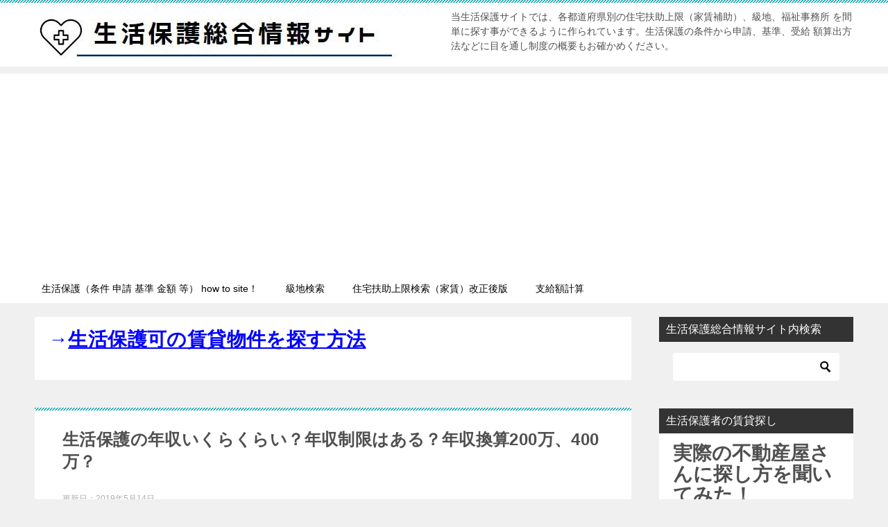

--- FILE ---
content_type: text/html; charset=UTF-8
request_url: https://www.yellowpagesmalta.com/archives/3100
body_size: 59883
content:
<!doctype html>
<html lang="ja" class="col2 layout-footer-show">
<head>
	<meta charset="UTF-8">
	<meta name="viewport" content="width=device-width, initial-scale=1">
	<link rel="profile" href="http://gmpg.org/xfn/11">

	<title>生活保護の年収いくらくらい？年収制限はある？年収換算200万、400万？ ｜ 生活保護の総合情報(条件 申請 基準 他)サイト</title>
<meta name='robots' content='max-image-preview:large' />
	<script>
		var shf = 1;
		var lso = 1;
		var ajaxurl = 'https://www.yellowpagesmalta.com/wp-admin/admin-ajax.php';
		var sns_cnt = true;
			</script>
	<link rel="amphtml" href="https://www.yellowpagesmalta.com/archives/3100/amp" /><meta name="generator" content="AMP for WP 1.1.11"/><link rel='dns-prefetch' href='//cdn.jsdelivr.net' />
<link rel="alternate" type="application/rss+xml" title="生活保護の総合情報(条件 申請 基準 他)サイト &raquo; フィード" href="https://www.yellowpagesmalta.com/feed" />
<link rel="alternate" type="application/rss+xml" title="生活保護の総合情報(条件 申請 基準 他)サイト &raquo; コメントフィード" href="https://www.yellowpagesmalta.com/comments/feed" />
<link rel="alternate" type="application/rss+xml" title="生活保護の総合情報(条件 申請 基準 他)サイト &raquo; 生活保護の年収いくらくらい？年収制限はある？年収換算200万、400万？ のコメントのフィード" href="https://www.yellowpagesmalta.com/archives/3100/feed" />
<style id='classic-theme-styles-inline-css' type='text/css'>
/*! This file is auto-generated */
.wp-block-button__link{color:#fff;background-color:#32373c;border-radius:9999px;box-shadow:none;text-decoration:none;padding:calc(.667em + 2px) calc(1.333em + 2px);font-size:1.125em}.wp-block-file__button{background:#32373c;color:#fff;text-decoration:none}
</style>
<style id='global-styles-inline-css' type='text/css'>
body{--wp--preset--color--black: #000000;--wp--preset--color--cyan-bluish-gray: #abb8c3;--wp--preset--color--white: #ffffff;--wp--preset--color--pale-pink: #f78da7;--wp--preset--color--vivid-red: #cf2e2e;--wp--preset--color--luminous-vivid-orange: #ff6900;--wp--preset--color--luminous-vivid-amber: #fcb900;--wp--preset--color--light-green-cyan: #7bdcb5;--wp--preset--color--vivid-green-cyan: #00d084;--wp--preset--color--pale-cyan-blue: #8ed1fc;--wp--preset--color--vivid-cyan-blue: #0693e3;--wp--preset--color--vivid-purple: #9b51e0;--wp--preset--gradient--vivid-cyan-blue-to-vivid-purple: linear-gradient(135deg,rgba(6,147,227,1) 0%,rgb(155,81,224) 100%);--wp--preset--gradient--light-green-cyan-to-vivid-green-cyan: linear-gradient(135deg,rgb(122,220,180) 0%,rgb(0,208,130) 100%);--wp--preset--gradient--luminous-vivid-amber-to-luminous-vivid-orange: linear-gradient(135deg,rgba(252,185,0,1) 0%,rgba(255,105,0,1) 100%);--wp--preset--gradient--luminous-vivid-orange-to-vivid-red: linear-gradient(135deg,rgba(255,105,0,1) 0%,rgb(207,46,46) 100%);--wp--preset--gradient--very-light-gray-to-cyan-bluish-gray: linear-gradient(135deg,rgb(238,238,238) 0%,rgb(169,184,195) 100%);--wp--preset--gradient--cool-to-warm-spectrum: linear-gradient(135deg,rgb(74,234,220) 0%,rgb(151,120,209) 20%,rgb(207,42,186) 40%,rgb(238,44,130) 60%,rgb(251,105,98) 80%,rgb(254,248,76) 100%);--wp--preset--gradient--blush-light-purple: linear-gradient(135deg,rgb(255,206,236) 0%,rgb(152,150,240) 100%);--wp--preset--gradient--blush-bordeaux: linear-gradient(135deg,rgb(254,205,165) 0%,rgb(254,45,45) 50%,rgb(107,0,62) 100%);--wp--preset--gradient--luminous-dusk: linear-gradient(135deg,rgb(255,203,112) 0%,rgb(199,81,192) 50%,rgb(65,88,208) 100%);--wp--preset--gradient--pale-ocean: linear-gradient(135deg,rgb(255,245,203) 0%,rgb(182,227,212) 50%,rgb(51,167,181) 100%);--wp--preset--gradient--electric-grass: linear-gradient(135deg,rgb(202,248,128) 0%,rgb(113,206,126) 100%);--wp--preset--gradient--midnight: linear-gradient(135deg,rgb(2,3,129) 0%,rgb(40,116,252) 100%);--wp--preset--font-size--small: 13px;--wp--preset--font-size--medium: 20px;--wp--preset--font-size--large: 36px;--wp--preset--font-size--x-large: 42px;--wp--preset--spacing--20: 0.44rem;--wp--preset--spacing--30: 0.67rem;--wp--preset--spacing--40: 1rem;--wp--preset--spacing--50: 1.5rem;--wp--preset--spacing--60: 2.25rem;--wp--preset--spacing--70: 3.38rem;--wp--preset--spacing--80: 5.06rem;--wp--preset--shadow--natural: 6px 6px 9px rgba(0, 0, 0, 0.2);--wp--preset--shadow--deep: 12px 12px 50px rgba(0, 0, 0, 0.4);--wp--preset--shadow--sharp: 6px 6px 0px rgba(0, 0, 0, 0.2);--wp--preset--shadow--outlined: 6px 6px 0px -3px rgba(255, 255, 255, 1), 6px 6px rgba(0, 0, 0, 1);--wp--preset--shadow--crisp: 6px 6px 0px rgba(0, 0, 0, 1);}:where(.is-layout-flex){gap: 0.5em;}:where(.is-layout-grid){gap: 0.5em;}body .is-layout-flex{display: flex;}body .is-layout-flex{flex-wrap: wrap;align-items: center;}body .is-layout-flex > *{margin: 0;}body .is-layout-grid{display: grid;}body .is-layout-grid > *{margin: 0;}:where(.wp-block-columns.is-layout-flex){gap: 2em;}:where(.wp-block-columns.is-layout-grid){gap: 2em;}:where(.wp-block-post-template.is-layout-flex){gap: 1.25em;}:where(.wp-block-post-template.is-layout-grid){gap: 1.25em;}.has-black-color{color: var(--wp--preset--color--black) !important;}.has-cyan-bluish-gray-color{color: var(--wp--preset--color--cyan-bluish-gray) !important;}.has-white-color{color: var(--wp--preset--color--white) !important;}.has-pale-pink-color{color: var(--wp--preset--color--pale-pink) !important;}.has-vivid-red-color{color: var(--wp--preset--color--vivid-red) !important;}.has-luminous-vivid-orange-color{color: var(--wp--preset--color--luminous-vivid-orange) !important;}.has-luminous-vivid-amber-color{color: var(--wp--preset--color--luminous-vivid-amber) !important;}.has-light-green-cyan-color{color: var(--wp--preset--color--light-green-cyan) !important;}.has-vivid-green-cyan-color{color: var(--wp--preset--color--vivid-green-cyan) !important;}.has-pale-cyan-blue-color{color: var(--wp--preset--color--pale-cyan-blue) !important;}.has-vivid-cyan-blue-color{color: var(--wp--preset--color--vivid-cyan-blue) !important;}.has-vivid-purple-color{color: var(--wp--preset--color--vivid-purple) !important;}.has-black-background-color{background-color: var(--wp--preset--color--black) !important;}.has-cyan-bluish-gray-background-color{background-color: var(--wp--preset--color--cyan-bluish-gray) !important;}.has-white-background-color{background-color: var(--wp--preset--color--white) !important;}.has-pale-pink-background-color{background-color: var(--wp--preset--color--pale-pink) !important;}.has-vivid-red-background-color{background-color: var(--wp--preset--color--vivid-red) !important;}.has-luminous-vivid-orange-background-color{background-color: var(--wp--preset--color--luminous-vivid-orange) !important;}.has-luminous-vivid-amber-background-color{background-color: var(--wp--preset--color--luminous-vivid-amber) !important;}.has-light-green-cyan-background-color{background-color: var(--wp--preset--color--light-green-cyan) !important;}.has-vivid-green-cyan-background-color{background-color: var(--wp--preset--color--vivid-green-cyan) !important;}.has-pale-cyan-blue-background-color{background-color: var(--wp--preset--color--pale-cyan-blue) !important;}.has-vivid-cyan-blue-background-color{background-color: var(--wp--preset--color--vivid-cyan-blue) !important;}.has-vivid-purple-background-color{background-color: var(--wp--preset--color--vivid-purple) !important;}.has-black-border-color{border-color: var(--wp--preset--color--black) !important;}.has-cyan-bluish-gray-border-color{border-color: var(--wp--preset--color--cyan-bluish-gray) !important;}.has-white-border-color{border-color: var(--wp--preset--color--white) !important;}.has-pale-pink-border-color{border-color: var(--wp--preset--color--pale-pink) !important;}.has-vivid-red-border-color{border-color: var(--wp--preset--color--vivid-red) !important;}.has-luminous-vivid-orange-border-color{border-color: var(--wp--preset--color--luminous-vivid-orange) !important;}.has-luminous-vivid-amber-border-color{border-color: var(--wp--preset--color--luminous-vivid-amber) !important;}.has-light-green-cyan-border-color{border-color: var(--wp--preset--color--light-green-cyan) !important;}.has-vivid-green-cyan-border-color{border-color: var(--wp--preset--color--vivid-green-cyan) !important;}.has-pale-cyan-blue-border-color{border-color: var(--wp--preset--color--pale-cyan-blue) !important;}.has-vivid-cyan-blue-border-color{border-color: var(--wp--preset--color--vivid-cyan-blue) !important;}.has-vivid-purple-border-color{border-color: var(--wp--preset--color--vivid-purple) !important;}.has-vivid-cyan-blue-to-vivid-purple-gradient-background{background: var(--wp--preset--gradient--vivid-cyan-blue-to-vivid-purple) !important;}.has-light-green-cyan-to-vivid-green-cyan-gradient-background{background: var(--wp--preset--gradient--light-green-cyan-to-vivid-green-cyan) !important;}.has-luminous-vivid-amber-to-luminous-vivid-orange-gradient-background{background: var(--wp--preset--gradient--luminous-vivid-amber-to-luminous-vivid-orange) !important;}.has-luminous-vivid-orange-to-vivid-red-gradient-background{background: var(--wp--preset--gradient--luminous-vivid-orange-to-vivid-red) !important;}.has-very-light-gray-to-cyan-bluish-gray-gradient-background{background: var(--wp--preset--gradient--very-light-gray-to-cyan-bluish-gray) !important;}.has-cool-to-warm-spectrum-gradient-background{background: var(--wp--preset--gradient--cool-to-warm-spectrum) !important;}.has-blush-light-purple-gradient-background{background: var(--wp--preset--gradient--blush-light-purple) !important;}.has-blush-bordeaux-gradient-background{background: var(--wp--preset--gradient--blush-bordeaux) !important;}.has-luminous-dusk-gradient-background{background: var(--wp--preset--gradient--luminous-dusk) !important;}.has-pale-ocean-gradient-background{background: var(--wp--preset--gradient--pale-ocean) !important;}.has-electric-grass-gradient-background{background: var(--wp--preset--gradient--electric-grass) !important;}.has-midnight-gradient-background{background: var(--wp--preset--gradient--midnight) !important;}.has-small-font-size{font-size: var(--wp--preset--font-size--small) !important;}.has-medium-font-size{font-size: var(--wp--preset--font-size--medium) !important;}.has-large-font-size{font-size: var(--wp--preset--font-size--large) !important;}.has-x-large-font-size{font-size: var(--wp--preset--font-size--x-large) !important;}
.wp-block-navigation a:where(:not(.wp-element-button)){color: inherit;}
:where(.wp-block-post-template.is-layout-flex){gap: 1.25em;}:where(.wp-block-post-template.is-layout-grid){gap: 1.25em;}
:where(.wp-block-columns.is-layout-flex){gap: 2em;}:where(.wp-block-columns.is-layout-grid){gap: 2em;}
.wp-block-pullquote{font-size: 1.5em;line-height: 1.6;}
</style>
<link rel='stylesheet' id='wpo_min-header-0-css' href='https://www.yellowpagesmalta.com/wp-content/cache/wpo-minify/1766939454/assets/wpo-minify-header-f7d4453c.min.css' type='text/css' media='all' />
<link rel="canonical" href="https://www.yellowpagesmalta.com/archives/3100" />
<link rel="https://api.w.org/" href="https://www.yellowpagesmalta.com/wp-json/" /><link rel="alternate" type="application/json" href="https://www.yellowpagesmalta.com/wp-json/wp/v2/posts/3100" /><link rel="EditURI" type="application/rsd+xml" title="RSD" href="https://www.yellowpagesmalta.com/xmlrpc.php?rsd" />
<link rel='shortlink' href='https://www.yellowpagesmalta.com/?p=3100' />
<link rel="alternate" type="application/json+oembed" href="https://www.yellowpagesmalta.com/wp-json/oembed/1.0/embed?url=https%3A%2F%2Fwww.yellowpagesmalta.com%2Farchives%2F3100" />
<link rel="alternate" type="text/xml+oembed" href="https://www.yellowpagesmalta.com/wp-json/oembed/1.0/embed?url=https%3A%2F%2Fwww.yellowpagesmalta.com%2Farchives%2F3100&#038;format=xml" />
<script>document.cookie = 'quads_browser_width='+screen.width;</script><meta name="description" content="生活保護の質問でよく年収の上限を聞かれますがこれは実は人それぞれなのです。 例えば世帯が１人の人と５人の人の年収の上限が同じだったらおかしいですよね。 生活保護、年収いくらくらい？ 下記の項目を全部足します。（最低生活費 …">
		<!--OGP-->
		<meta property="og:type" content="article" />
<meta property="og:url" content="https://www.yellowpagesmalta.com/archives/3100" />
		<meta property="og:title" content="生活保護の年収いくらくらい？年収制限はある？年収換算200万、400万？ ｜ 生活保護の総合情報(条件 申請 基準 他)サイト"/>
		<meta property="og:description" content="生活保護の質問でよく年収の上限を聞かれますがこれは実は人それぞれなのです。 例えば世帯が１人の人と５人の人の年収の上限が同じだったらおかしいですよね。 生活保護、年収いくらくらい？ 下記の項目を全部足します。（最低生活費 …">
		<meta property="og:site_name" content="生活保護の総合情報(条件 申請 基準 他)サイト">
		<meta property="og:image" content="https://www.yellowpagesmalta.com/wp-content/uploads/2019/02/ampROGO.jpg">
					<meta property="og:image:type" content="image/jpeg">
						<meta property="og:image:width" content="207">
			<meta property="og:image:height" content="36">
					<meta property="og:locale" content="ja_JP">
				<!--OGP-->
		<style type="text/css">.recentcomments a{display:inline !important;padding:0 !important;margin:0 !important;}</style><script async src="https://pagead2.googlesyndication.com/pagead/js/adsbygoogle.js?client=ca-pub-4881302411306689"
     crossorigin="anonymous"></script></head>

<body class="post-template-default single single-post postid-3100 single-format-standard wp-custom-logo"><!--ページの属性-->

<div id="top" class="keni-container">

<!--▼▼ ヘッダー ▼▼-->
<div class="keni-header_wrap">
	<div class="keni-header_outer">
		
		<header class="keni-header keni-header_col1">
			<div class="keni-header_inner">

							<p class="site-title"><a href="https://www.yellowpagesmalta.com/" rel="home"><img src="https://www.yellowpagesmalta.com/wp-content/uploads/2022/06/cropped-seikatuhogorogo-1.jpg" alt="生活保護の総合情報(条件 申請 基準 他)サイト"width='523' height='76'></a></p>
			
			<div class="keni-header_cont">
			<p class="site-description">当生活保護サイトでは、各都道府県別の住宅扶助上限（家賃補助）、級地、福祉事務所 を間単に探す事ができるように作られています。生活保護の条件から申請、基準、受給 額算出方法などに目を通し制度の概要もお確かめください。</p>			</div>

			</div><!--keni-header_inner-->
		</header><!--keni-header-->	</div><!--keni-header_outer-->
</div><!--keni-header_wrap-->
<!--▲▲ ヘッダー ▲▲-->

<div id="click-space"></div>

<!--▼▼ グローバルナビ ▼▼-->
<div class="keni-gnav_wrap">
	<div class="keni-gnav_outer">
		<nav class="keni-gnav">
			<div class="keni-gnav_inner">

				<ul id="menu" class="keni-gnav_cont">
				<li id="menu-item-4510" class="menu-item menu-item-type-post_type menu-item-object-page menu-item-home menu-item-4510"><a href="https://www.yellowpagesmalta.com/">生活保護（条件 申請 基準 金額 等） how to site！</a></li>
<li id="menu-item-4511" class="menu-item menu-item-type-post_type menu-item-object-page menu-item-4511"><a href="https://www.yellowpagesmalta.com/archives237">級地検索</a></li>
<li id="menu-item-4512" class="menu-item menu-item-type-post_type menu-item-object-page menu-item-4512"><a href="https://www.yellowpagesmalta.com/%e4%bd%8f%e5%ae%85%e6%89%b6%e5%8a%a9%e4%b8%8a%e9%99%90%e6%a4%9c%e7%b4%a2%ef%bc%88%e5%ae%b6%e8%b3%83%ef%bc%89">住宅扶助上限検索（家賃）改正後版</a></li>
<li id="menu-item-4513" class="menu-item menu-item-type-post_type menu-item-object-page menu-item-4513"><a href="https://www.yellowpagesmalta.com/%e7%94%9f%e6%b4%bb%e4%bf%9d%e8%ad%b7%e3%81%ae%e6%94%af%e7%b5%a6%e9%a1%8d">支給額計算</a></li>
				<li class="menu-search"><div class="search-box">
	<form role="search" method="get" id="keni_search" class="searchform" action="https://www.yellowpagesmalta.com/">
		<input type="text" value="" name="s" aria-label="検索"><button class="btn-search"><img src="https://www.yellowpagesmalta.com/wp-content/themes/keni80_wp_standard_all_202206051834/images/icon/search_black.svg" width="18" height="18" alt="検索"></button>
	</form>
</div></li>
				</ul>
			</div>
			<div class="keni-gnav_btn_wrap">
				<div class="keni-gnav_btn"><span class="keni-gnav_btn_icon-open"></span></div>
			</div>
		</nav>
	</div>
</div>



<div class="keni-main_wrap">
	<div class="keni-main_outer">

		<!--▼▼ メインコンテンツ ▼▼-->
		<main id="main" class="keni-main">
			<div class="keni-main_inner">

				<aside class="free-area free-area_before-title">
					<div id="text-4" class="keni-section_wrap widget widget_text"><section class="keni-section">			<div class="textwidget"><p><span style="font-size: 28px; color: #0000ff;"><strong>→<a style="color: #0000ff;" href="https://www.yellowpagesmalta.com/archives/1748">生活保護可の賃貸物件を探す方法</a></strong></span></p>
</div>
		</section></div>				</aside><!-- #secondary -->

		<article class="post-3100 post type-post status-publish format-standard has-post-thumbnail category-8 tag-809 tag-811 tag-294 tag-810 tag-409 keni-section" itemscope itemtype="http://schema.org/Article">
<meta itemscope itemprop="mainEntityOfPage"  itemType="https://schema.org/WebPage" itemid="https://www.yellowpagesmalta.com/archives/3100" />

<div class="keni-section_wrap article_wrap">
	<div class="keni-section">

		<header class="article-header">
			<h1 class="entry_title" itemprop="headline">生活保護の年収いくらくらい？年収制限はある？年収換算200万、400万？</h1>
			<div class="entry_status">
		<ul class="entry_date">
		<li class="entry_date_item">更新日：<time itemprop="dateModified" datetime="2019-05-14T13:54:43+09:00" content="2019-05-14T13:54:43+09:00">2019年5月14日</time></li>			</ul>
		<ul class="entry_category">
		<li class="entry_category_item %e7%94%9f%e6%b4%bb%e4%bf%9d%e8%ad%b7%ef%bd%91%ef%bd%81"><a href="https://www.yellowpagesmalta.com/archives/category/%e7%94%9f%e6%b4%bb%e4%bf%9d%e8%ad%b7%ef%bd%91%ef%bd%81">生活保護Ｑ&amp;Ａ</a></li>	</ul>
</div>						<aside class="sns-btn_wrap">
			<div class="sns-btn_tw" data-url="https://www.yellowpagesmalta.com/archives/3100" data-title="%E7%94%9F%E6%B4%BB%E4%BF%9D%E8%AD%B7%E3%81%AE%E5%B9%B4%E5%8F%8E%E3%81%84%E3%81%8F%E3%82%89%E3%81%8F%E3%82%89%E3%81%84%EF%BC%9F%E5%B9%B4%E5%8F%8E%E5%88%B6%E9%99%90%E3%81%AF%E3%81%82%E3%82%8B%EF%BC%9F%E5%B9%B4%E5%8F%8E%E6%8F%9B%E7%AE%97200%E4%B8%87%E3%80%81400%E4%B8%87%EF%BC%9F+%EF%BD%9C+%E7%94%9F%E6%B4%BB%E4%BF%9D%E8%AD%B7%E3%81%AE%E7%B7%8F%E5%90%88%E6%83%85%E5%A0%B1%28%E6%9D%A1%E4%BB%B6+%E7%94%B3%E8%AB%8B+%E5%9F%BA%E6%BA%96+%E4%BB%96%29%E3%82%B5%E3%82%A4%E3%83%88"></div>
		<div class="sns-btn_fb" data-url="https://www.yellowpagesmalta.com/archives/3100" data-title="%E7%94%9F%E6%B4%BB%E4%BF%9D%E8%AD%B7%E3%81%AE%E5%B9%B4%E5%8F%8E%E3%81%84%E3%81%8F%E3%82%89%E3%81%8F%E3%82%89%E3%81%84%EF%BC%9F%E5%B9%B4%E5%8F%8E%E5%88%B6%E9%99%90%E3%81%AF%E3%81%82%E3%82%8B%EF%BC%9F%E5%B9%B4%E5%8F%8E%E6%8F%9B%E7%AE%97200%E4%B8%87%E3%80%81400%E4%B8%87%EF%BC%9F+%EF%BD%9C+%E7%94%9F%E6%B4%BB%E4%BF%9D%E8%AD%B7%E3%81%AE%E7%B7%8F%E5%90%88%E6%83%85%E5%A0%B1%28%E6%9D%A1%E4%BB%B6+%E7%94%B3%E8%AB%8B+%E5%9F%BA%E6%BA%96+%E4%BB%96%29%E3%82%B5%E3%82%A4%E3%83%88"></div>
		<div class="sns-btn_hatena" data-url="https://www.yellowpagesmalta.com/archives/3100" data-title="%E7%94%9F%E6%B4%BB%E4%BF%9D%E8%AD%B7%E3%81%AE%E5%B9%B4%E5%8F%8E%E3%81%84%E3%81%8F%E3%82%89%E3%81%8F%E3%82%89%E3%81%84%EF%BC%9F%E5%B9%B4%E5%8F%8E%E5%88%B6%E9%99%90%E3%81%AF%E3%81%82%E3%82%8B%EF%BC%9F%E5%B9%B4%E5%8F%8E%E6%8F%9B%E7%AE%97200%E4%B8%87%E3%80%81400%E4%B8%87%EF%BC%9F+%EF%BD%9C+%E7%94%9F%E6%B4%BB%E4%BF%9D%E8%AD%B7%E3%81%AE%E7%B7%8F%E5%90%88%E6%83%85%E5%A0%B1%28%E6%9D%A1%E4%BB%B6+%E7%94%B3%E8%AB%8B+%E5%9F%BA%E6%BA%96+%E4%BB%96%29%E3%82%B5%E3%82%A4%E3%83%88"></div>
		</aside>					</header><!-- .article-header -->

		<div class="article-body" itemprop="articleBody">
			
			<p>生活保護の質問でよく年収の上限を聞かれますがこれは実は人それぞれなのです。<br />
例えば世帯が１人の人と５人の人の年収の上限が同じだったらおかしいですよね。</p>
<h3><span style="color: #000000;">生活保護、年収いくらくらい？</span></h3>
<p>下記の項目を全部足します。（<a href="https://www.yellowpagesmalta.com/archives/901">最低生活費算出方法</a>）</p>
<p>①生活扶助基準・・・第１類費：個人的経費（飲食物、被服費など）<br />
+<br />
②生活扶助基準・・・第２類費：世帯共通的経費（光熱水費、家具什器費など）<br />
+<br />
③加算額・・・障害者、母子加算（子供の数に応じて）<br />
+<br />
④住宅扶助・・・家賃、地代（厚生労働大臣が定める額の範囲内）<br />
+<br />
⑤教育扶助基準・・・小学校２，１５０円、中学校４，１８０円（その他給食費などの実費）<br />
+<br />
⑥介護扶助基準・・・居宅介護などにかかった介護費の平均月額<br />
+<br />
⑦医療扶助基準・・・診察などにかかった医療費の平均月額</p>
<p>それで出たあなたの最低生活費を算出し例えば仮に２５万円だったとしましょう。</p>
<p>そして年収が２０万円だった場合。</p>
<p>２５万－２０万円＝５万円</p>
<p>よって不足分の５万円が支給されます。</p>
<p>もちろん超えていたらもらえません。</p>
<p>しかしこれはあくまでも年収の上限を計算するためのもので生活保護をもらうには条件があります</p>
<p>それはどうしても働けないからといった理由や親族からの援助がもらえない、資産がない、預貯金がないなどお金に換算できるものがない等の場合に限られます。</p>
<h3><span style="color: #000000;">生活保護、年収制限は？</span></h3>
<p>元々「生活に困窮しているから生活保護を受ける」のであって、高給取りと言われるレベルであれば生活保護の必要はありませんし、受けちゃダメです（笑）。生活保護は困っている人の制度ですからね。ところで、年収に制限はあるのか？ということですが・・・</p>
<p><span style="font-size: 20px; color: #ff0000;"><strong>「特にありません」</strong></span></p>
<p>です。特に年収がなんぼ～というのが記載されている訳ではないので、<span style="color: #0000ff;"><strong>「資産がなく」「頼れる親族もいない」「病気や怪我で働けない」「最低生活費に満たない収入」</strong></span>ということであれば、年収制限はありません。ただ、ここの「最低生活費」を満たしている場合は、もちろん受けられません。</p>
<h3><span style="color: #000000;">生活保護、年収換算は？200万、400万？</span></h3>
<p>上記したように、世帯の人数でいただける総額が異なるので、「いくら扶助してもらえる」ということは申し上げられません。住んでいる場所によって住宅扶助、生活扶助なども変わりますので一概には言えません。とはいえ、年収換算するといくらくらいになるのでしょうか？</p>
<p><span style="background-color: #ffff99; color: #000000;"><strong>【例1】北海道1級地の2</strong></span><br />
●高齢者単身：72,560円×12ヵ月＝870,720円（年間）<br />
●高齢者夫婦：114,270円×12ヵ月＝1,371,240円（〃）<br />
●標準3人世帯（子ども1人）：139,960円×12ヵ月＝1,679,520円（〃）<br />
●母子家庭（子ども2人）：134,430円×12ヵ月＝1,613,160円（〃）</p>
<p><span style="color: #000000; background-color: #ffff99;"><strong>【例2】東京都1級地の1</strong></span><br />
●高齢者単身：75,060円×12ヵ月＝900,720円（年間）<br />
●高齢者夫婦：118,250円×12ヵ月＝1,419,000円（〃）<br />
●標準3人世帯（子ども1人）：144,760円×12ヵ月＝1,737,120円（〃）<br />
●母子家庭（子ども2人）：185,890円×12ヵ月＝<span style="color: #0000ff;"><strong>2,230,680円</strong></span>（〃）</p>
<p>というような金額が扶助され、これが基準額ということになります。これに母子加算やその他の費用が加算されるので最終的な合計金額はまちまちですが、基本的にはこの金額が基準になります。また、北海道も1級地2がありますが、同じ1級地でも東京都の1級地の1であれば200万円を超えることもあります。よく「生活保護費が400万円を超える（近くなる）」という話を聞きますが、1級地の1で母子加算を受けて、子どもの人数が多く、その他様々な扶助を合計すれば、年収換算400万円に達する可能性もありえます。</p>
<p>詳しくはこちらの<a href="https://www.yellowpagesmalta.com/archives/196">級地・受給額</a>を参考にしてください！</p>

<!-- WP QUADS Content Ad Plugin v. 2.0.98.1 -->
<div class="quads-location quads-ad2" id="quads-ad2" style="float:none;margin:0px 0 0px 0;text-align:center;">
<center>スポンサードリンク</center>
<script async src="https://pagead2.googlesyndication.com/pagead/js/adsbygoogle.js"></script>
<!-- 生活保護レスポンシブ -->
<ins class="adsbygoogle"
     style="display:block"
     data-ad-client="ca-pub-4881302411306689"
     data-ad-slot="9135248095"
     data-ad-format="auto"
     data-full-width-responsive="true"></ins>
<script>
(adsbygoogle = window.adsbygoogle || []).push({});
</script>
</div>


		</div><!-- .article-body -->

	        <div class="post-tag">
			<dl>
				<dt>タグ</dt>
				<dd>
					<ul>
								            <li >
			                <a href="https://www.yellowpagesmalta.com/archives/tag/%e3%81%84%e3%81%8f%e3%82%89"  rel="tag">いくら</a>
			            </li>
									            <li >
			                <a href="https://www.yellowpagesmalta.com/archives/tag/%e5%88%b6%e9%99%90"  rel="tag">制限</a>
			            </li>
									            <li >
			                <a href="https://www.yellowpagesmalta.com/archives/tag/%e5%b9%b4%e5%8f%8e"  rel="tag">年収</a>
			            </li>
									            <li >
			                <a href="https://www.yellowpagesmalta.com/archives/tag/%e5%b9%b4%e5%8f%8e%e6%8f%9b%e7%ae%97"  rel="tag">年収換算</a>
			            </li>
									            <li >
			                <a href="https://www.yellowpagesmalta.com/archives/tag/%e7%94%9f%e6%b4%bb%e4%bf%9d%e8%ad%b7"  rel="tag">生活保護</a>
			            </li>
						        			</ul>
				</dd>
			</dl>
		</div>
	    </div><!-- .keni-section -->
</div><!-- .keni-section_wrap -->


<div class="behind-article-area">

<div class="keni-section_wrap keni-section_wrap_style02">
	<div class="keni-section">
<aside class="sns-btn_wrap">
			<div class="sns-btn_tw" data-url="https://www.yellowpagesmalta.com/archives/3100" data-title="%E7%94%9F%E6%B4%BB%E4%BF%9D%E8%AD%B7%E3%81%AE%E5%B9%B4%E5%8F%8E%E3%81%84%E3%81%8F%E3%82%89%E3%81%8F%E3%82%89%E3%81%84%EF%BC%9F%E5%B9%B4%E5%8F%8E%E5%88%B6%E9%99%90%E3%81%AF%E3%81%82%E3%82%8B%EF%BC%9F%E5%B9%B4%E5%8F%8E%E6%8F%9B%E7%AE%97200%E4%B8%87%E3%80%81400%E4%B8%87%EF%BC%9F+%EF%BD%9C+%E7%94%9F%E6%B4%BB%E4%BF%9D%E8%AD%B7%E3%81%AE%E7%B7%8F%E5%90%88%E6%83%85%E5%A0%B1%28%E6%9D%A1%E4%BB%B6+%E7%94%B3%E8%AB%8B+%E5%9F%BA%E6%BA%96+%E4%BB%96%29%E3%82%B5%E3%82%A4%E3%83%88"></div>
		<div class="sns-btn_fb" data-url="https://www.yellowpagesmalta.com/archives/3100" data-title="%E7%94%9F%E6%B4%BB%E4%BF%9D%E8%AD%B7%E3%81%AE%E5%B9%B4%E5%8F%8E%E3%81%84%E3%81%8F%E3%82%89%E3%81%8F%E3%82%89%E3%81%84%EF%BC%9F%E5%B9%B4%E5%8F%8E%E5%88%B6%E9%99%90%E3%81%AF%E3%81%82%E3%82%8B%EF%BC%9F%E5%B9%B4%E5%8F%8E%E6%8F%9B%E7%AE%97200%E4%B8%87%E3%80%81400%E4%B8%87%EF%BC%9F+%EF%BD%9C+%E7%94%9F%E6%B4%BB%E4%BF%9D%E8%AD%B7%E3%81%AE%E7%B7%8F%E5%90%88%E6%83%85%E5%A0%B1%28%E6%9D%A1%E4%BB%B6+%E7%94%B3%E8%AB%8B+%E5%9F%BA%E6%BA%96+%E4%BB%96%29%E3%82%B5%E3%82%A4%E3%83%88"></div>
		<div class="sns-btn_hatena" data-url="https://www.yellowpagesmalta.com/archives/3100" data-title="%E7%94%9F%E6%B4%BB%E4%BF%9D%E8%AD%B7%E3%81%AE%E5%B9%B4%E5%8F%8E%E3%81%84%E3%81%8F%E3%82%89%E3%81%8F%E3%82%89%E3%81%84%EF%BC%9F%E5%B9%B4%E5%8F%8E%E5%88%B6%E9%99%90%E3%81%AF%E3%81%82%E3%82%8B%EF%BC%9F%E5%B9%B4%E5%8F%8E%E6%8F%9B%E7%AE%97200%E4%B8%87%E3%80%81400%E4%B8%87%EF%BC%9F+%EF%BD%9C+%E7%94%9F%E6%B4%BB%E4%BF%9D%E8%AD%B7%E3%81%AE%E7%B7%8F%E5%90%88%E6%83%85%E5%A0%B1%28%E6%9D%A1%E4%BB%B6+%E7%94%B3%E8%AB%8B+%E5%9F%BA%E6%BA%96+%E4%BB%96%29%E3%82%B5%E3%82%A4%E3%83%88"></div>
		</aside><div id="text-3" class="keni-section_wrap widget widget_text"><section class="keni-section">			<div class="textwidget"><p><span style="color: #333399;"><span style="font-size: 24px;"><strong><a style="color: #333399;" href="http://www.yellowpagesmalta.com/archives/4688">→知らないと損するお小遣い稼ぎの方法はこちら！</a></strong></span></span></p>
</div>
		</section></div>

		<div class="keni-related-area keni-section_wrap keni-section_wrap_style02">
			<section class="keni-section">

			<h2 class="keni-related-title">関連記事</h2>

			<ul class="related-entry-list related-entry-list_style02">
			<li class="related-entry-list_item"><figure class="related-entry_thumb"><a href="https://www.yellowpagesmalta.com/archives/6600" title="生活保護、養育費はもらえる？支払い義務は？"><img src="https://www.yellowpagesmalta.com/wp-content/uploads/2010/12/nies-1024x683.jpg" class="relation-image" width="640" height="427" alt="生活保護、養育費はもらえる？支払い義務は？"></a></figure><p class="related-entry_title"><a href="https://www.yellowpagesmalta.com/archives/6600" title="生活保護、養育費はもらえる？支払い義務は？">生活保護、養育費はもらえる？支払い義務は？</a></p></li><li class="related-entry-list_item"><figure class="related-entry_thumb"><a href="https://www.yellowpagesmalta.com/archives/2719" title="賃貸の保証人がいない場合はどうすればよいのか？"><img src="https://www.yellowpagesmalta.com/wp-content/themes/keni80_wp_standard_all_202206051834/images/no-image.jpg" class="relation-image"width="540" height="360" alt="賃貸の保証人がいない場合はどうすればよいのか？"></a></figure><p class="related-entry_title"><a href="https://www.yellowpagesmalta.com/archives/2719" title="賃貸の保証人がいない場合はどうすればよいのか？">賃貸の保証人がいない場合はどうすればよいのか？</a></p></li><li class="related-entry-list_item"><figure class="related-entry_thumb"><a href="https://www.yellowpagesmalta.com/archives/2726" title="生活保護でレオパレス等の短期間賃貸は住めるのか？"><img src="https://www.yellowpagesmalta.com/wp-content/themes/keni80_wp_standard_all_202206051834/images/no-image.jpg" class="relation-image"width="540" height="360" alt="生活保護でレオパレス等の短期間賃貸は住めるのか？"></a></figure><p class="related-entry_title"><a href="https://www.yellowpagesmalta.com/archives/2726" title="生活保護でレオパレス等の短期間賃貸は住めるのか？">生活保護でレオパレス等の短期間賃貸は住めるのか？</a></p></li><li class="related-entry-list_item"><figure class="related-entry_thumb"><a href="https://www.yellowpagesmalta.com/archives/960" title="生活保護の申請から受給するまで期間は？"><img src="https://www.yellowpagesmalta.com/wp-content/themes/keni80_wp_standard_all_202206051834/images/no-image.jpg" class="relation-image"width="540" height="360" alt="生活保護の申請から受給するまで期間は？"></a></figure><p class="related-entry_title"><a href="https://www.yellowpagesmalta.com/archives/960" title="生活保護の申請から受給するまで期間は？">生活保護の申請から受給するまで期間は？</a></p></li><li class="related-entry-list_item"><figure class="related-entry_thumb"><a href="https://www.yellowpagesmalta.com/archives/6891" title="生活保護のジェネリック義務化、例外は？反対、拒否できる？"><img src="https://www.yellowpagesmalta.com/wp-content/uploads/2010/12/hogohou-1024x683.jpg" class="relation-image" width="640" height="427" alt="生活保護のジェネリック義務化、例外は？反対、拒否できる？"></a></figure><p class="related-entry_title"><a href="https://www.yellowpagesmalta.com/archives/6891" title="生活保護のジェネリック義務化、例外は？反対、拒否できる？">生活保護のジェネリック義務化、例外は？反対、拒否できる？</a></p></li><li class="related-entry-list_item"><figure class="related-entry_thumb"><a href="https://www.yellowpagesmalta.com/archives/6728" title="生活保護の修学旅行費用出ない？借入れ、保険証について"><img src="https://www.yellowpagesmalta.com/wp-content/uploads/2010/02/福祉事務所２-1024x454.jpg" class="relation-image" width="640" height="284" alt="生活保護の修学旅行費用出ない？借入れ、保険証について"></a></figure><p class="related-entry_title"><a href="https://www.yellowpagesmalta.com/archives/6728" title="生活保護の修学旅行費用出ない？借入れ、保険証について">生活保護の修学旅行費用出ない？借入れ、保険証について</a></p></li>
			</ul>


			</section><!--keni-section-->
		</div>		
	<nav class="navigation post-navigation" aria-label="投稿">
		<h2 class="screen-reader-text">投稿ナビゲーション</h2>
		<div class="nav-links"><div class="nav-previous"><a href="https://www.yellowpagesmalta.com/archives/3079">生活保護者が交通事故を起こした場合の医療費は？</a></div><div class="nav-next"><a href="https://www.yellowpagesmalta.com/archives/3129">生活保護と失業保険の同時受給はできる？収入認定される？</a></div></div>
	</nav>
	</div>
</div>
</div><!-- .behind-article-area -->

</article><!-- #post-## -->



<div class="keni-section_wrap keni-section_wrap_style02">
	<section id="comments" class="comments-area keni-section">


	<div id="respond" class="comment-respond">
		<h2 id="reply-title" class="comment-reply-title">コメントを残す <small><a rel="nofollow" id="cancel-comment-reply-link" href="/archives/3100#respond" style="display:none;">コメントをキャンセル</a></small></h2><form action="https://www.yellowpagesmalta.com/wp-comments-post.php" method="post" id="commentform" class="comment-form" novalidate><div class="comment-form-author"><p class="comment-form_item_title"><label for="author"><small>名前 <span class="required">必須</span></small></label></p><p class="comment-form_item_input"><input id="author" class="w60" name="author" type="text" value="" size="30" aria-required="true" required="required" /></p></div>
<div class="comment-form-email comment-form-mail"><p class="comment-form_item_title"><label for="email"><small>メール（公開されません） <span class="required">必須</span></small></label></p><p class="comment-form_item_input"><input id="email" class="w60" name="email" type="email" value="" size="30" aria-required="true" required="required" /></p></div>
<div class="comment-form-url"><p class="comment-form_item_title"><label for="url"><small>サイト</small></label></p><p class="comment-form_item_input"><input id="url" class="w60" name="url" type="url" value="" size="30" /></p></div>
<p class="comment-form-comment comment-form_item_title"><label for="comment"><small>コメント</small></label></p><p class="comment-form_item_textarea"><textarea id="comment" name="comment" class="w100" cols="45" rows="8" maxlength="65525" aria-required="true" required="required"></textarea></p><div class="form-submit al-c m20-t"><p><input name="submit" type="submit" id="submit" class="submit btn btn-form01 dir-arw_r btn_style03" value="コメントを送信" /> <input type='hidden' name='comment_post_ID' value='3100' id='comment_post_ID' />
<input type='hidden' name='comment_parent' id='comment_parent' value='0' />
</p></div></form>	</div><!-- #respond -->
		
</section>
</div>
				<aside class="free-area free-area_after-cont">
									</aside><!-- #secondary -->

			</div><!-- .keni-main_inner -->
		</main><!-- .keni-main -->


<aside id="secondary" class="keni-sub">
	<div id="search-2" class="keni-section_wrap widget widget_search"><section class="keni-section"><h3 class="sub-section_title">生活保護総合情報サイト内検索</h3><div class="search-box">
	<form role="search" method="get" id="keni_search" class="searchform" action="https://www.yellowpagesmalta.com/">
		<input type="text" value="" name="s" aria-label="検索"><button class="btn-search"><img src="https://www.yellowpagesmalta.com/wp-content/themes/keni80_wp_standard_all_202206051834/images/icon/search_black.svg" width="18" height="18" alt="検索"></button>
	</form>
</div></section></div><div id="text-5" class="keni-section_wrap widget widget_text"><section class="keni-section"><h3 class="sub-section_title">生活保護者の賃貸探し</h3>			<div class="textwidget"><p><strong><span style="font-size: 28px;">実際の不動産屋さんに探し方を聞いてみた！</span></strong></p>
<p><span style="font-size: 28px;"><a href="https://www.yellowpagesmalta.com/archives/1748"><img loading="lazy" decoding="async" class="aligncenter wp-image-7260 size-full" src="https://www.yellowpagesmalta.com/wp-content/uploads/2022/06/TINTAI.jpg" alt="" width="1264" height="840" srcset="https://www.yellowpagesmalta.com/wp-content/uploads/2022/06/TINTAI.jpg 1264w, https://www.yellowpagesmalta.com/wp-content/uploads/2022/06/TINTAI-300x199.jpg 300w, https://www.yellowpagesmalta.com/wp-content/uploads/2022/06/TINTAI-1024x681.jpg 1024w, https://www.yellowpagesmalta.com/wp-content/uploads/2022/06/TINTAI-768x510.jpg 768w, https://www.yellowpagesmalta.com/wp-content/uploads/2022/06/TINTAI-600x400.jpg 600w" sizes="(max-width: 1264px) 100vw, 1264px" /></a></span></p>
<p><span style="font-size: 28px; color: #0000ff;"><strong>→<a style="color: #0000ff;" href="https://www.yellowpagesmalta.com/archives/1748">簡単に生活保護可の賃貸物件を探す方法</a></strong></span></p>
<p>&nbsp;</p>
</div>
		</section></div><div id="keni_pv-2" class="keni-section_wrap widget widget_keni_pv widget_recent_entries_img widget_recent_entries_ranking"><section class="keni-section"><h3 class="sub-section_title">生活保護人気ページ</h3>            <ol class="list_widget_recent_entries_img">
			<li>
	        <figure class="widget_recent_entries_thumb">
	        <a href="https://www.yellowpagesmalta.com/" ><img src="https://www.yellowpagesmalta.com/wp-content/uploads/2010/12/hogohou.jpg" alt="生活保護の年収いくらくらい？年収制限はある？年収換算200万、400万？"  width="1920" height="1280"></a>
	        </figure>
	        <p class="widget_recent_entries_img_entry_title"><a href="https://www.yellowpagesmalta.com/" >生活保護（条件 申請 基準 金額 等） how to site！</a></p>
	        </li>
	<li>
	        <figure class="widget_recent_entries_thumb">
	        <a href="https://www.yellowpagesmalta.com/archives/3217" ><img src="https://www.yellowpagesmalta.com/wp-content/uploads/2010/02/seikatuhogosoudan.jpg" alt="生活保護の年収いくらくらい？年収制限はある？年収換算200万、400万？"  width="640" height="427"></a>
	        </figure>
	        <p class="widget_recent_entries_img_entry_title"><a href="https://www.yellowpagesmalta.com/archives/3217" >各都道府県の福祉事務所検索</a></p>
	        </li>
	<li>
	        <figure class="widget_recent_entries_thumb">
	        <a href="https://www.yellowpagesmalta.com/%e4%bd%8f%e5%ae%85%e6%89%b6%e5%8a%a9%e4%b8%8a%e9%99%90%e6%a4%9c%e7%b4%a2%ef%bc%88%e5%ae%b6%e8%b3%83%ef%bc%89" ><img src="https://www.yellowpagesmalta.com/wp-content/uploads/2010/02/juutakuhujo.jpg" alt="生活保護の年収いくらくらい？年収制限はある？年収換算200万、400万？"  width="2950" height="2094"></a>
	        </figure>
	        <p class="widget_recent_entries_img_entry_title"><a href="https://www.yellowpagesmalta.com/%e4%bd%8f%e5%ae%85%e6%89%b6%e5%8a%a9%e4%b8%8a%e9%99%90%e6%a4%9c%e7%b4%a2%ef%bc%88%e5%ae%b6%e8%b3%83%ef%bc%89" >住宅扶助上限検索（家賃）改正後版</a></p>
	        </li>
	<li>
	        <figure class="widget_recent_entries_thumb">
	        <a href="https://www.yellowpagesmalta.com/archives/1407" ><img src="https://www.yellowpagesmalta.com/wp-content/themes/keni80_wp_standard_all_202206051834/images/no-image.jpg" alt="生活保護の年収いくらくらい？年収制限はある？年収換算200万、400万？"  width="540" height="360"></a>
	        </figure>
	        <p class="widget_recent_entries_img_entry_title"><a href="https://www.yellowpagesmalta.com/archives/1407" >各都道府県別家賃補助額（住宅扶助額）</a></p>
	        </li>
	<li>
	        <figure class="widget_recent_entries_thumb">
	        <a href="https://www.yellowpagesmalta.com/archives/237" ><img src="https://www.yellowpagesmalta.com/wp-content/uploads/2010/02/juutakuhujo.jpg" alt="生活保護の年収いくらくらい？年収制限はある？年収換算200万、400万？"  width="2950" height="2094"></a>
	        </figure>
	        <p class="widget_recent_entries_img_entry_title"><a href="https://www.yellowpagesmalta.com/archives/237" >各都道府県の生活保護（級地検索・受給額）</a></p>
	        </li>
	                </ol>
				</section></div><div id="text-2" class="keni-section_wrap widget widget_text"><section class="keni-section"><h3 class="sub-section_title">お小遣い稼ぎサイト♪</h3>			<div class="textwidget"><p><a href="https://pc.moppy.jp/entry/invite.php?invite=ddy8e1bf&#038;type=service" target="_blank" rel="noopener"><img decoding="async" src="https://img.moppy.jp/pub/pc/friend/300x250-1.jpg" alt="モッピー！お金がたまるポイントサイト"></a></p>
</div>
		</section></div><div id="keni_recent_post-2" class="keni-section_wrap widget widget_keni_recent_post"><section class="keni-section"><div class="widget_recent_entries_img"><h3 class="sub-section_title">新着記事</h3>
<ul class="list_widget_recent_entries_img"><li>
	        <figure class="widget_recent_entries_thumb">
	        <a href="https://www.yellowpagesmalta.com/archives/7161"><img src="https://www.yellowpagesmalta.com/wp-content/uploads/2019/03/e4db675f0b789e29e9dab4a307512a8a_s.jpg" alt="生活保護、引きこもりやニートで申請できる？適応障害などは？"  width="640" height="427"></a>
	        </figure>
	        <p class="widget_recent_entries_img_entry_title"><a href="https://www.yellowpagesmalta.com/archives/7161">生活保護、引きこもりやニートで申請できる？適応障害などは？</a></p>
	        </li>
	<li>
	        <figure class="widget_recent_entries_thumb">
	        <a href="https://www.yellowpagesmalta.com/archives/7111"><img src="https://www.yellowpagesmalta.com/wp-content/uploads/2010/12/hogohou.jpg" alt="生活保護、裁判費用や判例、支払い命令や免除、外国人は？"  width="1920" height="1280"></a>
	        </figure>
	        <p class="widget_recent_entries_img_entry_title"><a href="https://www.yellowpagesmalta.com/archives/7111">生活保護、裁判費用や判例、支払い命令や免除、外国人は？</a></p>
	        </li>
	<li>
	        <figure class="widget_recent_entries_thumb">
	        <a href="https://www.yellowpagesmalta.com/archives/7093"><img src="https://www.yellowpagesmalta.com/wp-content/uploads/2010/02/seikatuhogosoudan.jpg" alt="生活保護、最低生活費はいくら？計算方法や入院中はもらえる？"  width="640" height="427"></a>
	        </figure>
	        <p class="widget_recent_entries_img_entry_title"><a href="https://www.yellowpagesmalta.com/archives/7093">生活保護、最低生活費はいくら？計算方法や入院中はもらえる？</a></p>
	        </li>
	<li>
	        <figure class="widget_recent_entries_thumb">
	        <a href="https://www.yellowpagesmalta.com/archives/7094"><img src="https://www.yellowpagesmalta.com/wp-content/uploads/2019/04/c12d3cd4bc6cfb632d6afef3403ccf7c_s.jpg" alt="生活保護、タクシーでの通院や申請、タクシー券（チケット）について"  width="640" height="427"></a>
	        </figure>
	        <p class="widget_recent_entries_img_entry_title"><a href="https://www.yellowpagesmalta.com/archives/7094">生活保護、タクシーでの通院や申請、タクシー券（チケット）について</a></p>
	        </li>
	<li>
	        <figure class="widget_recent_entries_thumb">
	        <a href="https://www.yellowpagesmalta.com/archives/7080"><img src="https://www.yellowpagesmalta.com/wp-content/uploads/2010/02/juutakuhujo.jpg" alt="生活保護の災害時の利用、災害見舞金（義援金）の給付などについて"  width="2950" height="2094"></a>
	        </figure>
	        <p class="widget_recent_entries_img_entry_title"><a href="https://www.yellowpagesmalta.com/archives/7080">生活保護の災害時の利用、災害見舞金（義援金）の給付などについて</a></p>
	        </li>
	</ul>
</div></section></div><div id="recent-comments-2" class="keni-section_wrap widget widget_recent_comments"><section class="keni-section"><h3 class="sub-section_title">最近のコメント</h3><ul id="recentcomments"><li class="recentcomments"><a href="https://www.yellowpagesmalta.com/archives/3953#comment-64130">生活保護掲示板</a> に <span class="comment-author-link">アトム</span> より</li><li class="recentcomments"><a href="https://www.yellowpagesmalta.com/archives/6932#comment-62742">生活保護、運転免許の更新、費用は？</a> に <span class="comment-author-link">admin</span> より</li><li class="recentcomments"><a href="https://www.yellowpagesmalta.com/archives/6932#comment-62184">生活保護、運転免許の更新、費用は？</a> に <span class="comment-author-link"><a href="https://www.city.tokyo-nakano.lg.jp/reiki/reiki_honbun/aq60002771.html" class="url" rel="ugc external nofollow">匿名</a></span> より</li><li class="recentcomments"><a href="https://www.yellowpagesmalta.com/archives/6542#comment-61750">生活保護者への就職支度金、スーツ購入など</a> に <span class="comment-author-link">admin</span> より</li><li class="recentcomments"><a href="https://www.yellowpagesmalta.com/archives/5510#comment-61749">生活保護　別居時は受給される？されない？離婚や別居婚など</a> に <span class="comment-author-link">admin</span> より</li></ul></section></div><div id="categories-2" class="keni-section_wrap widget widget_categories"><section class="keni-section"><h3 class="sub-section_title">生活保護カテゴリ</h3><form action="https://www.yellowpagesmalta.com" method="get"><label class="screen-reader-text" for="cat">生活保護カテゴリ</label><select  name='cat' id='cat' class='postform'>
	<option value='-1'>カテゴリーを選択</option>
	<option class="level-0" value="1">その他</option>
	<option class="level-0" value="2">その他関連知識</option>
	<option class="level-0" value="57">三重県生活保護</option>
	<option class="level-0" value="12">中国地方</option>
	<option class="level-0" value="13">中部地方</option>
	<option class="level-0" value="14">九州地方</option>
	<option class="level-0" value="58">京都府生活保護</option>
	<option class="level-0" value="15">佐賀県生活保護</option>
	<option class="level-0" value="59">兵庫県生活保護</option>
	<option class="level-0" value="16">北海道地方</option>
	<option class="level-0" value="17">北海道生活保護</option>
	<option class="level-0" value="18">千葉県生活保護</option>
	<option class="level-0" value="60">和歌山県生活保護</option>
	<option class="level-0" value="19">四国地方</option>
	<option class="level-0" value="20">埼玉県生活保護</option>
	<option class="level-0" value="21">大分県生活保護</option>
	<option class="level-0" value="61">大阪府生活保護</option>
	<option class="level-0" value="62">奈良県生活保護</option>
	<option class="level-0" value="63">宮城県生活保護</option>
	<option class="level-0" value="22">宮崎県生活保護</option>
	<option class="level-0" value="23">富山県生活保護</option>
	<option class="level-0" value="24">山口県生活保護</option>
	<option class="level-0" value="64">山形県生活保護</option>
	<option class="level-0" value="25">山梨県生活保護</option>
	<option class="level-0" value="26">岐阜県生活保護</option>
	<option class="level-0" value="27">岡山県生活保護</option>
	<option class="level-0" value="65">岩手県生活保護</option>
	<option class="level-0" value="28">島根県生活保護</option>
	<option class="level-0" value="29">広島県生活保護</option>
	<option class="level-0" value="30">徳島県生活保護</option>
	<option class="level-0" value="31">愛媛県生活保護</option>
	<option class="level-0" value="32">愛知県生活保護</option>
	<option class="level-0" value="33">新潟県生活保護</option>
	<option class="level-0" value="35">東北地方</option>
	<option class="level-0" value="37">沖縄地方</option>
	<option class="level-0" value="38">沖縄県生活保護</option>
	<option class="level-0" value="66">滋賀県生活保護</option>
	<option class="level-0" value="39">熊本県生活保護</option>
	<option class="level-0" value="8">生活保護Ｑ&amp;Ａ</option>
	<option class="level-0" value="3">生活保護サイト</option>
	<option class="level-0" value="4">生活保護ニュース</option>
	<option class="level-0" value="5">生活保護指定医療機関</option>
	<option class="level-0" value="6">生活保護法</option>
	<option class="level-0" value="7">生活保護費受給額の算出方法</option>
	<option class="level-0" value="621">生活保護都道府県別金額</option>
	<option class="level-0" value="40">石川県生活保護</option>
	<option class="level-0" value="41">神奈川県生活保護</option>
	<option class="level-0" value="42">福井県生活保護</option>
	<option class="level-0" value="43">福岡県生活保護</option>
	<option class="level-0" value="44">福島県生活保護</option>
	<option class="level-0" value="45">秋田生活保護</option>
	<option class="level-0" value="46">群馬県生活保護</option>
	<option class="level-0" value="47">茨城県生活保護</option>
	<option class="level-0" value="48">近畿地方</option>
	<option class="level-0" value="9">都道府県別生活保護</option>
	<option class="level-0" value="49">長崎県生活保護</option>
	<option class="level-0" value="50">長野県生活保護</option>
	<option class="level-0" value="10">関東地方</option>
	<option class="level-0" value="51">青森県生活保護</option>
	<option class="level-0" value="52">静岡県生活保護</option>
	<option class="level-0" value="53">香川県生活保護</option>
	<option class="level-0" value="54">高知県生活保護</option>
	<option class="level-0" value="55">鳥取県生活保護</option>
	<option class="level-0" value="56">鹿児島県生活保護</option>
</select>
</form><script type="text/javascript">
/* <![CDATA[ */

(function() {
	var dropdown = document.getElementById( "cat" );
	function onCatChange() {
		if ( dropdown.options[ dropdown.selectedIndex ].value > 0 ) {
			dropdown.parentNode.submit();
		}
	}
	dropdown.onchange = onCatChange;
})();

/* ]]> */
</script>
</section></div></aside><!-- #secondary -->

	</div><!--keni-main_outer-->
</div><!--keni-main_wrap-->

<!--▼▼ パン屑リスト ▼▼-->
<div class="keni-breadcrumb-list_wrap">
	<div class="keni-breadcrumb-list_outer">
		<nav class="keni-breadcrumb-list">
			<ol class="keni-breadcrumb-list_inner" itemscope itemtype="http://schema.org/BreadcrumbList">
				<li itemprop="itemListElement" itemscope itemtype="http://schema.org/ListItem">
					<a itemprop="item" href="https://www.yellowpagesmalta.com"><span itemprop="name">生活保護の総合情報(条件 申請 基準 他)サイト</span> TOP</a>
					<meta itemprop="position" content="1" />
				</li>
				<li itemprop="itemListElement" itemscope itemtype="http://schema.org/ListItem">
					<a itemprop="item" href="https://www.yellowpagesmalta.com/archives/category/%e7%94%9f%e6%b4%bb%e4%bf%9d%e8%ad%b7%ef%bd%91%ef%bd%81"><span itemprop="name">生活保護Ｑ&amp;Ａ</span></a>
					<meta itemprop="position" content="2" />
				</li>
				<li>生活保護の年収いくらくらい？年収制限はある？年収換算200万、400万？</li>
			</ol>
		</nav>
	</div><!--keni-breadcrumb-list_outer-->
</div><!--keni-breadcrumb-list_wrap-->
<!--▲▲ パン屑リスト ▲▲-->


<!--▼▼ footer ▼▼-->
<div class="keni-footer_wrap">
	<div class="keni-footer_outer">
		<footer class="keni-footer">

			<div class="keni-footer_inner">
				<div class="keni-footer-cont_wrap keni-footer_col1">
										<div class="keni-footer-cont">
						<div id="custom_html-2" class="widget_text keni-section_wrap widget widget_custom_html"><section class="widget_text keni-section"><div class="textwidget custom-html-widget"><a href="/archives/4638">プライバシーポリシー</a>
|
<a href="/archives/7202">利用規約</a>
|
<a href="/archives/7204">企業情報</a>
|
<a href="/archives/7207">お問い合わせ</a>
|
<a href="/archives/4638">プライバシーポリシー</a></div></section></div>					</div>
															
				</div><!--keni-section_wrap-->
			</div><!--keni-footer_inner-->
		</footer><!--keni-footer-->
        <div class="footer-menu">
			        </div>
		<div class="keni-copyright_wrap">
			<div class="keni-copyright">

				<small>&copy; 2009 生活保護の総合情報(条件 申請 基準 他)サイト</small>

			</div><!--keni-copyright_wrap-->
		</div><!--keni-copyright_wrap-->
	</div><!--keni-footer_outer-->
</div><!--keni-footer_wrap-->
<!--▲▲ footer ▲▲-->

<div class="keni-footer-panel_wrap">
<div class="keni-footer-panel_outer">
<aside class="keni-footer-panel">
<ul class="utility-menu">
 	<li class="btn_share utility-menu_item"><span class="icon_share"></span>シェア</li>
 	<li class="utility-menu_item"><a href="http://www.yellowpagesmalta.com/archives237">級地検索</a></li>
 	<li class="utility-menu_item"><a href="http://www.yellowpagesmalta.com/%E4%BD%8F%E5%AE%85%E6%89%B6%E5%8A%A9%E4%B8%8A%E9%99%90%E6%A4%9C%E7%B4%A2%EF%BC%88%E5%AE%B6%E8%B3%83%EF%BC%89">家賃上限額検索</a></li>
 	<li class="utility-menu_item"><a href="#top"><span class="icon_arrow_s_up"></span>TOPへ</a></li>
</ul>
<div class="keni-footer-panel_sns">
<div class="sns-btn_wrap sns-btn_wrap_s">
<div class="sns-btn_tw"></div>
<div class="sns-btn_fb"></div>
<div class="sns-btn_hatena"></div>
<div class="sns-btn_gplus"></div>
</div>
</div>
</aside>
</div><!--keni-footer-panel_outer-->
</div><!--keni-footer-panel_wrap-->
</div><!--keni-container-->

<!--▼ページトップ-->
<p class="page-top"><a href="#top"></a></p>
<!--▲ページトップ-->

<script type="text/javascript" src="https://www.yellowpagesmalta.com/wp-includes/js/dist/vendor/wp-polyfill-inert.min.js" id="wp-polyfill-inert-js"></script>
<script type="text/javascript" src="https://www.yellowpagesmalta.com/wp-includes/js/dist/vendor/regenerator-runtime.min.js" id="regenerator-runtime-js"></script>
<script type="text/javascript" src="https://www.yellowpagesmalta.com/wp-includes/js/dist/vendor/wp-polyfill.min.js" id="wp-polyfill-js"></script>
<script type="text/javascript" src="https://www.yellowpagesmalta.com/wp-includes/js/dist/hooks.min.js" id="wp-hooks-js"></script>
<script type="text/javascript" src="https://www.yellowpagesmalta.com/wp-includes/js/dist/i18n.min.js" id="wp-i18n-js"></script>
<script type="text/javascript" id="wp-i18n-js-after">
/* <![CDATA[ */
wp.i18n.setLocaleData( { 'text direction\u0004ltr': [ 'ltr' ] } );
/* ]]> */
</script>
<script type="text/javascript" src="https://www.yellowpagesmalta.com/wp-content/plugins/contact-form-7/includes/swv/js/index.js" id="swv-js"></script>
<script type="text/javascript" id="contact-form-7-js-extra">
/* <![CDATA[ */
var wpcf7 = {"api":{"root":"https:\/\/www.yellowpagesmalta.com\/wp-json\/","namespace":"contact-form-7\/v1"}};
/* ]]> */
</script>
<script type="text/javascript" id="contact-form-7-js-translations">
/* <![CDATA[ */
( function( domain, translations ) {
	var localeData = translations.locale_data[ domain ] || translations.locale_data.messages;
	localeData[""].domain = domain;
	wp.i18n.setLocaleData( localeData, domain );
} )( "contact-form-7", {"translation-revision-date":"2024-07-17 08:16:16+0000","generator":"GlotPress\/4.0.1","domain":"messages","locale_data":{"messages":{"":{"domain":"messages","plural-forms":"nplurals=1; plural=0;","lang":"ja_JP"},"This contact form is placed in the wrong place.":["\u3053\u306e\u30b3\u30f3\u30bf\u30af\u30c8\u30d5\u30a9\u30fc\u30e0\u306f\u9593\u9055\u3063\u305f\u4f4d\u7f6e\u306b\u7f6e\u304b\u308c\u3066\u3044\u307e\u3059\u3002"],"Error:":["\u30a8\u30e9\u30fc:"]}},"comment":{"reference":"includes\/js\/index.js"}} );
/* ]]> */
</script>
<script type="text/javascript" src="https://www.yellowpagesmalta.com/wp-content/plugins/contact-form-7/includes/js/index.js" id="contact-form-7-js"></script>
<script type="text/javascript" src="https://www.yellowpagesmalta.com/wp-content/themes/keni80_wp_standard_all_202206051834/js/navigation.js" id="keni-navigation-js"></script>
<script type="text/javascript" src="https://www.yellowpagesmalta.com/wp-content/themes/keni80_wp_standard_all_202206051834/js/skip-link-focus-fix.js" id="keni-skip-link-focus-fix-js"></script>
<script type="text/javascript" src="https://www.yellowpagesmalta.com/wp-content/themes/keni80_wp_standard_all_202206051834/js/keni-toc.js" id="keni-toc-js"></script>
<script type="text/javascript" src="https://www.yellowpagesmalta.com/wp-content/themes/keni80_wp_standard_all_202206051834/js/utility.js" id="keni-utility-js"></script>
<script type="text/javascript" src="https://www.yellowpagesmalta.com/wp-includes/js/comment-reply.min.js" id="comment-reply-js" async="async" data-wp-strategy="async"></script>
<script type="text/javascript" id="wp_slimstat-js-extra">
/* <![CDATA[ */
var SlimStatParams = {"ajaxurl":"https:\/\/www.yellowpagesmalta.com\/wp-admin\/admin-ajax.php","baseurl":"\/","dnt":"noslimstat,ab-item","ci":"YTo0OntzOjEyOiJjb250ZW50X3R5cGUiO3M6NDoicG9zdCI7czo4OiJjYXRlZ29yeSI7czoyMToiOCw4MDksODExLDI5NCw4MTAsNDA5IjtzOjEwOiJjb250ZW50X2lkIjtpOjMxMDA7czo2OiJhdXRob3IiO3M6NToiYWRtaW4iO30-.7e37458e82dbdcfe792b995cb67ea678"};
/* ]]> */
</script>
<script defer type="text/javascript" src="https://cdn.jsdelivr.net/wp/wp-slimstat/tags/4.9.0.1/wp-slimstat.min.js" id="wp_slimstat-js"></script>
<script type="text/javascript" src="https://www.yellowpagesmalta.com/wp-content/cache/wpo-minify/1766939454/assets/wpo-minify-header-eb5613ce.min.js" id="wpo_min-header-0-js"></script>

</body>
</html>


--- FILE ---
content_type: text/html; charset=UTF-8
request_url: https://www.yellowpagesmalta.com/wp-admin/admin-ajax.php
body_size: -60
content:
503126.48683988d35d6e9678bb55f227d7a81b

--- FILE ---
content_type: text/html; charset=utf-8
request_url: https://www.google.com/recaptcha/api2/aframe
body_size: 268
content:
<!DOCTYPE HTML><html><head><meta http-equiv="content-type" content="text/html; charset=UTF-8"></head><body><script nonce="FIeJ7XNg8HL0ax_KYZYEGg">/** Anti-fraud and anti-abuse applications only. See google.com/recaptcha */ try{var clients={'sodar':'https://pagead2.googlesyndication.com/pagead/sodar?'};window.addEventListener("message",function(a){try{if(a.source===window.parent){var b=JSON.parse(a.data);var c=clients[b['id']];if(c){var d=document.createElement('img');d.src=c+b['params']+'&rc='+(localStorage.getItem("rc::a")?sessionStorage.getItem("rc::b"):"");window.document.body.appendChild(d);sessionStorage.setItem("rc::e",parseInt(sessionStorage.getItem("rc::e")||0)+1);localStorage.setItem("rc::h",'1768659291852');}}}catch(b){}});window.parent.postMessage("_grecaptcha_ready", "*");}catch(b){}</script></body></html>

--- FILE ---
content_type: text/css
request_url: https://www.yellowpagesmalta.com/wp-content/cache/wpo-minify/1766939454/assets/wpo-minify-header-f7d4453c.min.css
body_size: 238695
content:
.wp-block-archives{box-sizing:border-box}.wp-block-archives-dropdown label{display:block}.wp-block-avatar{line-height:0}.wp-block-avatar,.wp-block-avatar img{box-sizing:border-box}.wp-block-avatar.aligncenter{text-align:center}.wp-block-audio{box-sizing:border-box}.wp-block-audio figcaption{margin-bottom:1em;margin-top:.5em}.wp-block-audio audio{min-width:300px;width:100%}.wp-block-button__link{box-sizing:border-box;cursor:pointer;display:inline-block;text-align:center;word-break:break-word}.wp-block-button__link.aligncenter{text-align:center}.wp-block-button__link.alignright{text-align:right}:where(.wp-block-button__link){border-radius:9999px;box-shadow:none;padding:calc(.667em + 2px) calc(1.333em + 2px);text-decoration:none}.wp-block-button[style*=text-decoration] .wp-block-button__link{text-decoration:inherit}.wp-block-buttons>.wp-block-button.has-custom-width{max-width:none}.wp-block-buttons>.wp-block-button.has-custom-width .wp-block-button__link{width:100%}.wp-block-buttons>.wp-block-button.has-custom-font-size .wp-block-button__link{font-size:inherit}.wp-block-buttons>.wp-block-button.wp-block-button__width-25{width:calc(25% - var(--wp--style--block-gap, .5em)*.75)}.wp-block-buttons>.wp-block-button.wp-block-button__width-50{width:calc(50% - var(--wp--style--block-gap, .5em)*.5)}.wp-block-buttons>.wp-block-button.wp-block-button__width-75{width:calc(75% - var(--wp--style--block-gap, .5em)*.25)}.wp-block-buttons>.wp-block-button.wp-block-button__width-100{flex-basis:100%;width:100%}.wp-block-buttons.is-vertical>.wp-block-button.wp-block-button__width-25{width:25%}.wp-block-buttons.is-vertical>.wp-block-button.wp-block-button__width-50{width:50%}.wp-block-buttons.is-vertical>.wp-block-button.wp-block-button__width-75{width:75%}.wp-block-button.is-style-squared,.wp-block-button__link.wp-block-button.is-style-squared{border-radius:0}.wp-block-button.no-border-radius,.wp-block-button__link.no-border-radius{border-radius:0!important}.wp-block-button .wp-block-button__link:where(.is-style-outline),.wp-block-button:where(.is-style-outline)>.wp-block-button__link{border:2px solid;padding:.667em 1.333em}.wp-block-button .wp-block-button__link:where(.is-style-outline):not(.has-text-color),.wp-block-button:where(.is-style-outline)>.wp-block-button__link:not(.has-text-color){color:currentColor}.wp-block-button .wp-block-button__link:where(.is-style-outline):not(.has-background),.wp-block-button:where(.is-style-outline)>.wp-block-button__link:not(.has-background){background-color:initial;background-image:none}.wp-block-button .wp-block-button__link:where(.has-border-color){border-width:initial}.wp-block-button .wp-block-button__link:where([style*=border-top-color]){border-top-width:medium}.wp-block-button .wp-block-button__link:where([style*=border-right-color]){border-right-width:medium}.wp-block-button .wp-block-button__link:where([style*=border-bottom-color]){border-bottom-width:medium}.wp-block-button .wp-block-button__link:where([style*=border-left-color]){border-left-width:medium}.wp-block-button .wp-block-button__link:where([style*=border-style]){border-width:initial}.wp-block-button .wp-block-button__link:where([style*=border-top-style]){border-top-width:medium}.wp-block-button .wp-block-button__link:where([style*=border-right-style]){border-right-width:medium}.wp-block-button .wp-block-button__link:where([style*=border-bottom-style]){border-bottom-width:medium}.wp-block-button .wp-block-button__link:where([style*=border-left-style]){border-left-width:medium}.wp-block-buttons.is-vertical{flex-direction:column}.wp-block-buttons.is-vertical>.wp-block-button:last-child{margin-bottom:0}.wp-block-buttons>.wp-block-button{display:inline-block;margin:0}.wp-block-buttons.is-content-justification-left{justify-content:flex-start}.wp-block-buttons.is-content-justification-left.is-vertical{align-items:flex-start}.wp-block-buttons.is-content-justification-center{justify-content:center}.wp-block-buttons.is-content-justification-center.is-vertical{align-items:center}.wp-block-buttons.is-content-justification-right{justify-content:flex-end}.wp-block-buttons.is-content-justification-right.is-vertical{align-items:flex-end}.wp-block-buttons.is-content-justification-space-between{justify-content:space-between}.wp-block-buttons.aligncenter{text-align:center}.wp-block-buttons:not(.is-content-justification-space-between,.is-content-justification-right,.is-content-justification-left,.is-content-justification-center) .wp-block-button.aligncenter{margin-left:auto;margin-right:auto;width:100%}.wp-block-buttons[style*=text-decoration] .wp-block-button,.wp-block-buttons[style*=text-decoration] .wp-block-button__link{text-decoration:inherit}.wp-block-buttons.has-custom-font-size .wp-block-button__link{font-size:inherit}.wp-block-button.aligncenter,.wp-block-calendar{text-align:center}.wp-block-calendar td,.wp-block-calendar th{border:1px solid;padding:.25em}.wp-block-calendar th{font-weight:400}.wp-block-calendar caption{background-color:inherit}.wp-block-calendar table{border-collapse:collapse;width:100%}.wp-block-calendar table:where(:not(.has-text-color)){color:#40464d}.wp-block-calendar table:where(:not(.has-text-color)) td,.wp-block-calendar table:where(:not(.has-text-color)) th{border-color:#ddd}.wp-block-calendar table.has-background th{background-color:inherit}.wp-block-calendar table.has-text-color th{color:inherit}:where(.wp-block-calendar table:not(.has-background) th){background:#ddd}.wp-block-categories{box-sizing:border-box}.wp-block-categories.alignleft{margin-right:2em}.wp-block-categories.alignright{margin-left:2em}.wp-block-categories.wp-block-categories-dropdown.aligncenter{text-align:center}.wp-block-code{box-sizing:border-box}.wp-block-code code{display:block;font-family:inherit;overflow-wrap:break-word;white-space:pre-wrap}.wp-block-columns{align-items:normal!important;box-sizing:border-box;display:flex;flex-wrap:wrap!important}@media (min-width:782px){.wp-block-columns{flex-wrap:nowrap!important}}.wp-block-columns.are-vertically-aligned-top{align-items:flex-start}.wp-block-columns.are-vertically-aligned-center{align-items:center}.wp-block-columns.are-vertically-aligned-bottom{align-items:flex-end}@media (max-width:781px){.wp-block-columns:not(.is-not-stacked-on-mobile)>.wp-block-column{flex-basis:100%!important}}@media (min-width:782px){.wp-block-columns:not(.is-not-stacked-on-mobile)>.wp-block-column{flex-basis:0;flex-grow:1}.wp-block-columns:not(.is-not-stacked-on-mobile)>.wp-block-column[style*=flex-basis]{flex-grow:0}}.wp-block-columns.is-not-stacked-on-mobile{flex-wrap:nowrap!important}.wp-block-columns.is-not-stacked-on-mobile>.wp-block-column{flex-basis:0;flex-grow:1}.wp-block-columns.is-not-stacked-on-mobile>.wp-block-column[style*=flex-basis]{flex-grow:0}:where(.wp-block-columns){margin-bottom:1.75em}:where(.wp-block-columns.has-background){padding:1.25em 2.375em}.wp-block-column{flex-grow:1;min-width:0;overflow-wrap:break-word;word-break:break-word}.wp-block-column.is-vertically-aligned-top{align-self:flex-start}.wp-block-column.is-vertically-aligned-center{align-self:center}.wp-block-column.is-vertically-aligned-bottom{align-self:flex-end}.wp-block-column.is-vertically-aligned-stretch{align-self:stretch}.wp-block-column.is-vertically-aligned-bottom,.wp-block-column.is-vertically-aligned-center,.wp-block-column.is-vertically-aligned-top{width:100%}.wp-block-post-comments{box-sizing:border-box}.wp-block-post-comments .alignleft{float:left}.wp-block-post-comments .alignright{float:right}.wp-block-post-comments .navigation:after{clear:both;content:"";display:table}.wp-block-post-comments .commentlist{clear:both;list-style:none;margin:0;padding:0}.wp-block-post-comments .commentlist .comment{min-height:2.25em;padding-left:3.25em}.wp-block-post-comments .commentlist .comment p{font-size:1em;line-height:1.8;margin:1em 0}.wp-block-post-comments .commentlist .children{list-style:none;margin:0;padding:0}.wp-block-post-comments .comment-author{line-height:1.5}.wp-block-post-comments .comment-author .avatar{border-radius:1.5em;display:block;float:left;height:2.5em;margin-right:.75em;margin-top:.5em;width:2.5em}.wp-block-post-comments .comment-author cite{font-style:normal}.wp-block-post-comments .comment-meta{font-size:.875em;line-height:1.5}.wp-block-post-comments .comment-meta b{font-weight:400}.wp-block-post-comments .comment-meta .comment-awaiting-moderation{display:block;margin-bottom:1em;margin-top:1em}.wp-block-post-comments .comment-body .commentmetadata{font-size:.875em}.wp-block-post-comments .comment-form-author label,.wp-block-post-comments .comment-form-comment label,.wp-block-post-comments .comment-form-email label,.wp-block-post-comments .comment-form-url label{display:block;margin-bottom:.25em}.wp-block-post-comments .comment-form input:not([type=submit]):not([type=checkbox]),.wp-block-post-comments .comment-form textarea{box-sizing:border-box;display:block;width:100%}.wp-block-post-comments .comment-form-cookies-consent{display:flex;gap:.25em}.wp-block-post-comments .comment-form-cookies-consent #wp-comment-cookies-consent{margin-top:.35em}.wp-block-post-comments .comment-reply-title{margin-bottom:0}.wp-block-post-comments .comment-reply-title :where(small){font-size:var(--wp--preset--font-size--medium,smaller);margin-left:.5em}.wp-block-post-comments .reply{font-size:.875em;margin-bottom:1.4em}.wp-block-post-comments input:not([type=submit]),.wp-block-post-comments textarea{border:1px solid #949494;font-family:inherit;font-size:1em}.wp-block-post-comments input:not([type=submit]):not([type=checkbox]),.wp-block-post-comments textarea{padding:calc(.667em + 2px)}:where(.wp-block-post-comments input[type=submit]){border:none}.wp-block-comments-pagination>.wp-block-comments-pagination-next,.wp-block-comments-pagination>.wp-block-comments-pagination-numbers,.wp-block-comments-pagination>.wp-block-comments-pagination-previous{margin-bottom:.5em;margin-right:.5em}.wp-block-comments-pagination>.wp-block-comments-pagination-next:last-child,.wp-block-comments-pagination>.wp-block-comments-pagination-numbers:last-child,.wp-block-comments-pagination>.wp-block-comments-pagination-previous:last-child{margin-right:0}.wp-block-comments-pagination .wp-block-comments-pagination-previous-arrow{display:inline-block;margin-right:1ch}.wp-block-comments-pagination .wp-block-comments-pagination-previous-arrow:not(.is-arrow-chevron){transform:scaleX(1)}.wp-block-comments-pagination .wp-block-comments-pagination-next-arrow{display:inline-block;margin-left:1ch}.wp-block-comments-pagination .wp-block-comments-pagination-next-arrow:not(.is-arrow-chevron){transform:scaleX(1)}.wp-block-comments-pagination.aligncenter{justify-content:center}.wp-block-comment-template{box-sizing:border-box;list-style:none;margin-bottom:0;max-width:100%;padding:0}.wp-block-comment-template li{clear:both}.wp-block-comment-template ol{list-style:none;margin-bottom:0;max-width:100%;padding-left:2rem}.wp-block-comment-template.alignleft{float:left}.wp-block-comment-template.aligncenter{margin-left:auto;margin-right:auto;width:-moz-fit-content;width:fit-content}.wp-block-comment-template.alignright{float:right}.wp-block-cover,.wp-block-cover-image{align-items:center;background-position:50%;box-sizing:border-box;display:flex;justify-content:center;min-height:430px;overflow:hidden;overflow:clip;padding:1em;position:relative}.wp-block-cover .has-background-dim:not([class*=-background-color]),.wp-block-cover-image .has-background-dim:not([class*=-background-color]),.wp-block-cover-image.has-background-dim:not([class*=-background-color]),.wp-block-cover.has-background-dim:not([class*=-background-color]){background-color:#000}.wp-block-cover .has-background-dim.has-background-gradient,.wp-block-cover-image .has-background-dim.has-background-gradient{background-color:initial}.wp-block-cover-image.has-background-dim:before,.wp-block-cover.has-background-dim:before{background-color:inherit;content:""}.wp-block-cover .wp-block-cover__background,.wp-block-cover .wp-block-cover__gradient-background,.wp-block-cover-image .wp-block-cover__background,.wp-block-cover-image .wp-block-cover__gradient-background,.wp-block-cover-image.has-background-dim:not(.has-background-gradient):before,.wp-block-cover.has-background-dim:not(.has-background-gradient):before{bottom:0;left:0;opacity:.5;position:absolute;right:0;top:0;z-index:1}.wp-block-cover-image.has-background-dim.has-background-dim-10 .wp-block-cover__background,.wp-block-cover-image.has-background-dim.has-background-dim-10 .wp-block-cover__gradient-background,.wp-block-cover-image.has-background-dim.has-background-dim-10:not(.has-background-gradient):before,.wp-block-cover.has-background-dim.has-background-dim-10 .wp-block-cover__background,.wp-block-cover.has-background-dim.has-background-dim-10 .wp-block-cover__gradient-background,.wp-block-cover.has-background-dim.has-background-dim-10:not(.has-background-gradient):before{opacity:.1}.wp-block-cover-image.has-background-dim.has-background-dim-20 .wp-block-cover__background,.wp-block-cover-image.has-background-dim.has-background-dim-20 .wp-block-cover__gradient-background,.wp-block-cover-image.has-background-dim.has-background-dim-20:not(.has-background-gradient):before,.wp-block-cover.has-background-dim.has-background-dim-20 .wp-block-cover__background,.wp-block-cover.has-background-dim.has-background-dim-20 .wp-block-cover__gradient-background,.wp-block-cover.has-background-dim.has-background-dim-20:not(.has-background-gradient):before{opacity:.2}.wp-block-cover-image.has-background-dim.has-background-dim-30 .wp-block-cover__background,.wp-block-cover-image.has-background-dim.has-background-dim-30 .wp-block-cover__gradient-background,.wp-block-cover-image.has-background-dim.has-background-dim-30:not(.has-background-gradient):before,.wp-block-cover.has-background-dim.has-background-dim-30 .wp-block-cover__background,.wp-block-cover.has-background-dim.has-background-dim-30 .wp-block-cover__gradient-background,.wp-block-cover.has-background-dim.has-background-dim-30:not(.has-background-gradient):before{opacity:.3}.wp-block-cover-image.has-background-dim.has-background-dim-40 .wp-block-cover__background,.wp-block-cover-image.has-background-dim.has-background-dim-40 .wp-block-cover__gradient-background,.wp-block-cover-image.has-background-dim.has-background-dim-40:not(.has-background-gradient):before,.wp-block-cover.has-background-dim.has-background-dim-40 .wp-block-cover__background,.wp-block-cover.has-background-dim.has-background-dim-40 .wp-block-cover__gradient-background,.wp-block-cover.has-background-dim.has-background-dim-40:not(.has-background-gradient):before{opacity:.4}.wp-block-cover-image.has-background-dim.has-background-dim-50 .wp-block-cover__background,.wp-block-cover-image.has-background-dim.has-background-dim-50 .wp-block-cover__gradient-background,.wp-block-cover-image.has-background-dim.has-background-dim-50:not(.has-background-gradient):before,.wp-block-cover.has-background-dim.has-background-dim-50 .wp-block-cover__background,.wp-block-cover.has-background-dim.has-background-dim-50 .wp-block-cover__gradient-background,.wp-block-cover.has-background-dim.has-background-dim-50:not(.has-background-gradient):before{opacity:.5}.wp-block-cover-image.has-background-dim.has-background-dim-60 .wp-block-cover__background,.wp-block-cover-image.has-background-dim.has-background-dim-60 .wp-block-cover__gradient-background,.wp-block-cover-image.has-background-dim.has-background-dim-60:not(.has-background-gradient):before,.wp-block-cover.has-background-dim.has-background-dim-60 .wp-block-cover__background,.wp-block-cover.has-background-dim.has-background-dim-60 .wp-block-cover__gradient-background,.wp-block-cover.has-background-dim.has-background-dim-60:not(.has-background-gradient):before{opacity:.6}.wp-block-cover-image.has-background-dim.has-background-dim-70 .wp-block-cover__background,.wp-block-cover-image.has-background-dim.has-background-dim-70 .wp-block-cover__gradient-background,.wp-block-cover-image.has-background-dim.has-background-dim-70:not(.has-background-gradient):before,.wp-block-cover.has-background-dim.has-background-dim-70 .wp-block-cover__background,.wp-block-cover.has-background-dim.has-background-dim-70 .wp-block-cover__gradient-background,.wp-block-cover.has-background-dim.has-background-dim-70:not(.has-background-gradient):before{opacity:.7}.wp-block-cover-image.has-background-dim.has-background-dim-80 .wp-block-cover__background,.wp-block-cover-image.has-background-dim.has-background-dim-80 .wp-block-cover__gradient-background,.wp-block-cover-image.has-background-dim.has-background-dim-80:not(.has-background-gradient):before,.wp-block-cover.has-background-dim.has-background-dim-80 .wp-block-cover__background,.wp-block-cover.has-background-dim.has-background-dim-80 .wp-block-cover__gradient-background,.wp-block-cover.has-background-dim.has-background-dim-80:not(.has-background-gradient):before{opacity:.8}.wp-block-cover-image.has-background-dim.has-background-dim-90 .wp-block-cover__background,.wp-block-cover-image.has-background-dim.has-background-dim-90 .wp-block-cover__gradient-background,.wp-block-cover-image.has-background-dim.has-background-dim-90:not(.has-background-gradient):before,.wp-block-cover.has-background-dim.has-background-dim-90 .wp-block-cover__background,.wp-block-cover.has-background-dim.has-background-dim-90 .wp-block-cover__gradient-background,.wp-block-cover.has-background-dim.has-background-dim-90:not(.has-background-gradient):before{opacity:.9}.wp-block-cover-image.has-background-dim.has-background-dim-100 .wp-block-cover__background,.wp-block-cover-image.has-background-dim.has-background-dim-100 .wp-block-cover__gradient-background,.wp-block-cover-image.has-background-dim.has-background-dim-100:not(.has-background-gradient):before,.wp-block-cover.has-background-dim.has-background-dim-100 .wp-block-cover__background,.wp-block-cover.has-background-dim.has-background-dim-100 .wp-block-cover__gradient-background,.wp-block-cover.has-background-dim.has-background-dim-100:not(.has-background-gradient):before{opacity:1}.wp-block-cover .wp-block-cover__background.has-background-dim.has-background-dim-0,.wp-block-cover .wp-block-cover__gradient-background.has-background-dim.has-background-dim-0,.wp-block-cover-image .wp-block-cover__background.has-background-dim.has-background-dim-0,.wp-block-cover-image .wp-block-cover__gradient-background.has-background-dim.has-background-dim-0{opacity:0}.wp-block-cover .wp-block-cover__background.has-background-dim.has-background-dim-10,.wp-block-cover .wp-block-cover__gradient-background.has-background-dim.has-background-dim-10,.wp-block-cover-image .wp-block-cover__background.has-background-dim.has-background-dim-10,.wp-block-cover-image .wp-block-cover__gradient-background.has-background-dim.has-background-dim-10{opacity:.1}.wp-block-cover .wp-block-cover__background.has-background-dim.has-background-dim-20,.wp-block-cover .wp-block-cover__gradient-background.has-background-dim.has-background-dim-20,.wp-block-cover-image .wp-block-cover__background.has-background-dim.has-background-dim-20,.wp-block-cover-image .wp-block-cover__gradient-background.has-background-dim.has-background-dim-20{opacity:.2}.wp-block-cover .wp-block-cover__background.has-background-dim.has-background-dim-30,.wp-block-cover .wp-block-cover__gradient-background.has-background-dim.has-background-dim-30,.wp-block-cover-image .wp-block-cover__background.has-background-dim.has-background-dim-30,.wp-block-cover-image .wp-block-cover__gradient-background.has-background-dim.has-background-dim-30{opacity:.3}.wp-block-cover .wp-block-cover__background.has-background-dim.has-background-dim-40,.wp-block-cover .wp-block-cover__gradient-background.has-background-dim.has-background-dim-40,.wp-block-cover-image .wp-block-cover__background.has-background-dim.has-background-dim-40,.wp-block-cover-image .wp-block-cover__gradient-background.has-background-dim.has-background-dim-40{opacity:.4}.wp-block-cover .wp-block-cover__background.has-background-dim.has-background-dim-50,.wp-block-cover .wp-block-cover__gradient-background.has-background-dim.has-background-dim-50,.wp-block-cover-image .wp-block-cover__background.has-background-dim.has-background-dim-50,.wp-block-cover-image .wp-block-cover__gradient-background.has-background-dim.has-background-dim-50{opacity:.5}.wp-block-cover .wp-block-cover__background.has-background-dim.has-background-dim-60,.wp-block-cover .wp-block-cover__gradient-background.has-background-dim.has-background-dim-60,.wp-block-cover-image .wp-block-cover__background.has-background-dim.has-background-dim-60,.wp-block-cover-image .wp-block-cover__gradient-background.has-background-dim.has-background-dim-60{opacity:.6}.wp-block-cover .wp-block-cover__background.has-background-dim.has-background-dim-70,.wp-block-cover .wp-block-cover__gradient-background.has-background-dim.has-background-dim-70,.wp-block-cover-image .wp-block-cover__background.has-background-dim.has-background-dim-70,.wp-block-cover-image .wp-block-cover__gradient-background.has-background-dim.has-background-dim-70{opacity:.7}.wp-block-cover .wp-block-cover__background.has-background-dim.has-background-dim-80,.wp-block-cover .wp-block-cover__gradient-background.has-background-dim.has-background-dim-80,.wp-block-cover-image .wp-block-cover__background.has-background-dim.has-background-dim-80,.wp-block-cover-image .wp-block-cover__gradient-background.has-background-dim.has-background-dim-80{opacity:.8}.wp-block-cover .wp-block-cover__background.has-background-dim.has-background-dim-90,.wp-block-cover .wp-block-cover__gradient-background.has-background-dim.has-background-dim-90,.wp-block-cover-image .wp-block-cover__background.has-background-dim.has-background-dim-90,.wp-block-cover-image .wp-block-cover__gradient-background.has-background-dim.has-background-dim-90{opacity:.9}.wp-block-cover .wp-block-cover__background.has-background-dim.has-background-dim-100,.wp-block-cover .wp-block-cover__gradient-background.has-background-dim.has-background-dim-100,.wp-block-cover-image .wp-block-cover__background.has-background-dim.has-background-dim-100,.wp-block-cover-image .wp-block-cover__gradient-background.has-background-dim.has-background-dim-100{opacity:1}.wp-block-cover-image.alignleft,.wp-block-cover-image.alignright,.wp-block-cover.alignleft,.wp-block-cover.alignright{max-width:420px;width:100%}.wp-block-cover-image:after,.wp-block-cover:after{content:"";display:block;font-size:0;min-height:inherit}@supports (position:sticky){.wp-block-cover-image:after,.wp-block-cover:after{content:none}}.wp-block-cover-image.aligncenter,.wp-block-cover-image.alignleft,.wp-block-cover-image.alignright,.wp-block-cover.aligncenter,.wp-block-cover.alignleft,.wp-block-cover.alignright{display:flex}.wp-block-cover .wp-block-cover__inner-container,.wp-block-cover-image .wp-block-cover__inner-container{color:inherit;width:100%;z-index:1}.wp-block-cover h1:where(:not(.has-text-color)),.wp-block-cover h2:where(:not(.has-text-color)),.wp-block-cover h3:where(:not(.has-text-color)),.wp-block-cover h4:where(:not(.has-text-color)),.wp-block-cover h5:where(:not(.has-text-color)),.wp-block-cover h6:where(:not(.has-text-color)),.wp-block-cover p:where(:not(.has-text-color)),.wp-block-cover-image h1:where(:not(.has-text-color)),.wp-block-cover-image h2:where(:not(.has-text-color)),.wp-block-cover-image h3:where(:not(.has-text-color)),.wp-block-cover-image h4:where(:not(.has-text-color)),.wp-block-cover-image h5:where(:not(.has-text-color)),.wp-block-cover-image h6:where(:not(.has-text-color)),.wp-block-cover-image p:where(:not(.has-text-color)){color:inherit}.wp-block-cover-image.is-position-top-left,.wp-block-cover.is-position-top-left{align-items:flex-start;justify-content:flex-start}.wp-block-cover-image.is-position-top-center,.wp-block-cover.is-position-top-center{align-items:flex-start;justify-content:center}.wp-block-cover-image.is-position-top-right,.wp-block-cover.is-position-top-right{align-items:flex-start;justify-content:flex-end}.wp-block-cover-image.is-position-center-left,.wp-block-cover.is-position-center-left{align-items:center;justify-content:flex-start}.wp-block-cover-image.is-position-center-center,.wp-block-cover.is-position-center-center{align-items:center;justify-content:center}.wp-block-cover-image.is-position-center-right,.wp-block-cover.is-position-center-right{align-items:center;justify-content:flex-end}.wp-block-cover-image.is-position-bottom-left,.wp-block-cover.is-position-bottom-left{align-items:flex-end;justify-content:flex-start}.wp-block-cover-image.is-position-bottom-center,.wp-block-cover.is-position-bottom-center{align-items:flex-end;justify-content:center}.wp-block-cover-image.is-position-bottom-right,.wp-block-cover.is-position-bottom-right{align-items:flex-end;justify-content:flex-end}.wp-block-cover-image.has-custom-content-position.has-custom-content-position .wp-block-cover__inner-container,.wp-block-cover.has-custom-content-position.has-custom-content-position .wp-block-cover__inner-container{margin:0}.wp-block-cover-image.has-custom-content-position.has-custom-content-position.is-position-bottom-left .wp-block-cover__inner-container,.wp-block-cover-image.has-custom-content-position.has-custom-content-position.is-position-bottom-right .wp-block-cover__inner-container,.wp-block-cover-image.has-custom-content-position.has-custom-content-position.is-position-center-left .wp-block-cover__inner-container,.wp-block-cover-image.has-custom-content-position.has-custom-content-position.is-position-center-right .wp-block-cover__inner-container,.wp-block-cover-image.has-custom-content-position.has-custom-content-position.is-position-top-left .wp-block-cover__inner-container,.wp-block-cover-image.has-custom-content-position.has-custom-content-position.is-position-top-right .wp-block-cover__inner-container,.wp-block-cover.has-custom-content-position.has-custom-content-position.is-position-bottom-left .wp-block-cover__inner-container,.wp-block-cover.has-custom-content-position.has-custom-content-position.is-position-bottom-right .wp-block-cover__inner-container,.wp-block-cover.has-custom-content-position.has-custom-content-position.is-position-center-left .wp-block-cover__inner-container,.wp-block-cover.has-custom-content-position.has-custom-content-position.is-position-center-right .wp-block-cover__inner-container,.wp-block-cover.has-custom-content-position.has-custom-content-position.is-position-top-left .wp-block-cover__inner-container,.wp-block-cover.has-custom-content-position.has-custom-content-position.is-position-top-right .wp-block-cover__inner-container{margin:0;width:auto}.wp-block-cover .wp-block-cover__image-background,.wp-block-cover video.wp-block-cover__video-background,.wp-block-cover-image .wp-block-cover__image-background,.wp-block-cover-image video.wp-block-cover__video-background{border:none;bottom:0;box-shadow:none;height:100%;left:0;margin:0;max-height:none;max-width:none;object-fit:cover;outline:none;padding:0;position:absolute;right:0;top:0;width:100%}.wp-block-cover-image.has-parallax,.wp-block-cover.has-parallax,.wp-block-cover__image-background.has-parallax,video.wp-block-cover__video-background.has-parallax{background-attachment:fixed;background-repeat:no-repeat;background-size:cover}@supports (-webkit-touch-callout:inherit){.wp-block-cover-image.has-parallax,.wp-block-cover.has-parallax,.wp-block-cover__image-background.has-parallax,video.wp-block-cover__video-background.has-parallax{background-attachment:scroll}}@media (prefers-reduced-motion:reduce){.wp-block-cover-image.has-parallax,.wp-block-cover.has-parallax,.wp-block-cover__image-background.has-parallax,video.wp-block-cover__video-background.has-parallax{background-attachment:scroll}}.wp-block-cover-image.is-repeated,.wp-block-cover.is-repeated,.wp-block-cover__image-background.is-repeated,video.wp-block-cover__video-background.is-repeated{background-repeat:repeat;background-size:auto}.wp-block-cover__image-background,.wp-block-cover__video-background{z-index:0}.wp-block-cover-image-text,.wp-block-cover-image-text a,.wp-block-cover-image-text a:active,.wp-block-cover-image-text a:focus,.wp-block-cover-image-text a:hover,.wp-block-cover-text,.wp-block-cover-text a,.wp-block-cover-text a:active,.wp-block-cover-text a:focus,.wp-block-cover-text a:hover,section.wp-block-cover-image h2,section.wp-block-cover-image h2 a,section.wp-block-cover-image h2 a:active,section.wp-block-cover-image h2 a:focus,section.wp-block-cover-image h2 a:hover{color:#fff}.wp-block-cover-image .wp-block-cover.has-left-content{justify-content:flex-start}.wp-block-cover-image .wp-block-cover.has-right-content{justify-content:flex-end}.wp-block-cover-image.has-left-content .wp-block-cover-image-text,.wp-block-cover.has-left-content .wp-block-cover-text,section.wp-block-cover-image.has-left-content>h2{margin-left:0;text-align:left}.wp-block-cover-image.has-right-content .wp-block-cover-image-text,.wp-block-cover.has-right-content .wp-block-cover-text,section.wp-block-cover-image.has-right-content>h2{margin-right:0;text-align:right}.wp-block-cover .wp-block-cover-text,.wp-block-cover-image .wp-block-cover-image-text,section.wp-block-cover-image>h2{font-size:2em;line-height:1.25;margin-bottom:0;max-width:840px;padding:.44em;text-align:center;z-index:1}:where(.wp-block-cover-image:not(.has-text-color)),:where(.wp-block-cover:not(.has-text-color)){color:#fff}:where(.wp-block-cover-image.is-light:not(.has-text-color)),:where(.wp-block-cover.is-light:not(.has-text-color)){color:#000}.wp-block-details{box-sizing:border-box;overflow:hidden}.wp-block-details summary{cursor:pointer}.wp-block-embed.alignleft,.wp-block-embed.alignright,.wp-block[data-align=left]>[data-type="core/embed"],.wp-block[data-align=right]>[data-type="core/embed"]{max-width:360px;width:100%}.wp-block-embed.alignleft .wp-block-embed__wrapper,.wp-block-embed.alignright .wp-block-embed__wrapper,.wp-block[data-align=left]>[data-type="core/embed"] .wp-block-embed__wrapper,.wp-block[data-align=right]>[data-type="core/embed"] .wp-block-embed__wrapper{min-width:280px}.wp-block-cover .wp-block-embed{min-height:240px;min-width:320px}.wp-block-embed{overflow-wrap:break-word}.wp-block-embed figcaption{margin-bottom:1em;margin-top:.5em}.wp-block-embed iframe{max-width:100%}.wp-block-embed__wrapper{position:relative}.wp-embed-responsive .wp-has-aspect-ratio .wp-block-embed__wrapper:before{content:"";display:block;padding-top:50%}.wp-embed-responsive .wp-has-aspect-ratio iframe{bottom:0;height:100%;left:0;position:absolute;right:0;top:0;width:100%}.wp-embed-responsive .wp-embed-aspect-21-9 .wp-block-embed__wrapper:before{padding-top:42.85%}.wp-embed-responsive .wp-embed-aspect-18-9 .wp-block-embed__wrapper:before{padding-top:50%}.wp-embed-responsive .wp-embed-aspect-16-9 .wp-block-embed__wrapper:before{padding-top:56.25%}.wp-embed-responsive .wp-embed-aspect-4-3 .wp-block-embed__wrapper:before{padding-top:75%}.wp-embed-responsive .wp-embed-aspect-1-1 .wp-block-embed__wrapper:before{padding-top:100%}.wp-embed-responsive .wp-embed-aspect-9-16 .wp-block-embed__wrapper:before{padding-top:177.77%}.wp-embed-responsive .wp-embed-aspect-1-2 .wp-block-embed__wrapper:before{padding-top:200%}.wp-block-file{box-sizing:border-box}.wp-block-file:not(.wp-element-button){font-size:.8em}.wp-block-file.aligncenter{text-align:center}.wp-block-file.alignright{text-align:right}.wp-block-file *+.wp-block-file__button{margin-left:.75em}:where(.wp-block-file){margin-bottom:1.5em}.wp-block-file__embed{margin-bottom:1em}:where(.wp-block-file__button){border-radius:2em;display:inline-block;padding:.5em 1em}:where(.wp-block-file__button):is(a):active,:where(.wp-block-file__button):is(a):focus,:where(.wp-block-file__button):is(a):hover,:where(.wp-block-file__button):is(a):visited{box-shadow:none;color:#fff;opacity:.85;text-decoration:none}.wp-block-form-input__label{display:flex;flex-direction:column;gap:.25em;margin-bottom:.5em;width:100%}.wp-block-form-input__label.is-label-inline{align-items:center;flex-direction:row;gap:.5em}.wp-block-form-input__label.is-label-inline .wp-block-form-input__label-content{margin-bottom:.5em}.wp-block-form-input__label:has(input[type=checkbox]){flex-direction:row-reverse;width:-moz-fit-content;width:fit-content}.wp-block-form-input__label-content{width:-moz-fit-content;width:fit-content}.wp-block-form-input__input{font-size:1em;margin-bottom:.5em;padding:0 .5em}.wp-block-form-input__input[type=date],.wp-block-form-input__input[type=datetime-local],.wp-block-form-input__input[type=datetime],.wp-block-form-input__input[type=email],.wp-block-form-input__input[type=month],.wp-block-form-input__input[type=number],.wp-block-form-input__input[type=password],.wp-block-form-input__input[type=search],.wp-block-form-input__input[type=tel],.wp-block-form-input__input[type=text],.wp-block-form-input__input[type=time],.wp-block-form-input__input[type=url],.wp-block-form-input__input[type=week]{border:1px solid;line-height:2;min-height:2em}textarea.wp-block-form-input__input{min-height:10em}.blocks-gallery-grid:not(.has-nested-images),.wp-block-gallery:not(.has-nested-images){display:flex;flex-wrap:wrap;list-style-type:none;margin:0;padding:0}.blocks-gallery-grid:not(.has-nested-images) .blocks-gallery-image,.blocks-gallery-grid:not(.has-nested-images) .blocks-gallery-item,.wp-block-gallery:not(.has-nested-images) .blocks-gallery-image,.wp-block-gallery:not(.has-nested-images) .blocks-gallery-item{display:flex;flex-direction:column;flex-grow:1;justify-content:center;margin:0 1em 1em 0;position:relative;width:calc(50% - 1em)}.blocks-gallery-grid:not(.has-nested-images) .blocks-gallery-image:nth-of-type(2n),.blocks-gallery-grid:not(.has-nested-images) .blocks-gallery-item:nth-of-type(2n),.wp-block-gallery:not(.has-nested-images) .blocks-gallery-image:nth-of-type(2n),.wp-block-gallery:not(.has-nested-images) .blocks-gallery-item:nth-of-type(2n){margin-right:0}.blocks-gallery-grid:not(.has-nested-images) .blocks-gallery-image figure,.blocks-gallery-grid:not(.has-nested-images) .blocks-gallery-item figure,.wp-block-gallery:not(.has-nested-images) .blocks-gallery-image figure,.wp-block-gallery:not(.has-nested-images) .blocks-gallery-item figure{align-items:flex-end;display:flex;height:100%;justify-content:flex-start;margin:0}.blocks-gallery-grid:not(.has-nested-images) .blocks-gallery-image img,.blocks-gallery-grid:not(.has-nested-images) .blocks-gallery-item img,.wp-block-gallery:not(.has-nested-images) .blocks-gallery-image img,.wp-block-gallery:not(.has-nested-images) .blocks-gallery-item img{display:block;height:auto;max-width:100%;width:auto}.blocks-gallery-grid:not(.has-nested-images) .blocks-gallery-image figcaption,.blocks-gallery-grid:not(.has-nested-images) .blocks-gallery-item figcaption,.wp-block-gallery:not(.has-nested-images) .blocks-gallery-image figcaption,.wp-block-gallery:not(.has-nested-images) .blocks-gallery-item figcaption{background:linear-gradient(0deg,#000000b3,#0000004d 70%,#0000);bottom:0;box-sizing:border-box;color:#fff;font-size:.8em;margin:0;max-height:100%;overflow:auto;padding:3em .77em .7em;position:absolute;text-align:center;width:100%;z-index:2}.blocks-gallery-grid:not(.has-nested-images) .blocks-gallery-image figcaption img,.blocks-gallery-grid:not(.has-nested-images) .blocks-gallery-item figcaption img,.wp-block-gallery:not(.has-nested-images) .blocks-gallery-image figcaption img,.wp-block-gallery:not(.has-nested-images) .blocks-gallery-item figcaption img{display:inline}.blocks-gallery-grid:not(.has-nested-images) figcaption,.wp-block-gallery:not(.has-nested-images) figcaption{flex-grow:1}.blocks-gallery-grid:not(.has-nested-images).is-cropped .blocks-gallery-image a,.blocks-gallery-grid:not(.has-nested-images).is-cropped .blocks-gallery-image img,.blocks-gallery-grid:not(.has-nested-images).is-cropped .blocks-gallery-item a,.blocks-gallery-grid:not(.has-nested-images).is-cropped .blocks-gallery-item img,.wp-block-gallery:not(.has-nested-images).is-cropped .blocks-gallery-image a,.wp-block-gallery:not(.has-nested-images).is-cropped .blocks-gallery-image img,.wp-block-gallery:not(.has-nested-images).is-cropped .blocks-gallery-item a,.wp-block-gallery:not(.has-nested-images).is-cropped .blocks-gallery-item img{flex:1;height:100%;object-fit:cover;width:100%}.blocks-gallery-grid:not(.has-nested-images).columns-1 .blocks-gallery-image,.blocks-gallery-grid:not(.has-nested-images).columns-1 .blocks-gallery-item,.wp-block-gallery:not(.has-nested-images).columns-1 .blocks-gallery-image,.wp-block-gallery:not(.has-nested-images).columns-1 .blocks-gallery-item{margin-right:0;width:100%}@media (min-width:600px){.blocks-gallery-grid:not(.has-nested-images).columns-3 .blocks-gallery-image,.blocks-gallery-grid:not(.has-nested-images).columns-3 .blocks-gallery-item,.wp-block-gallery:not(.has-nested-images).columns-3 .blocks-gallery-image,.wp-block-gallery:not(.has-nested-images).columns-3 .blocks-gallery-item{margin-right:1em;width:calc(33.33333% - .66667em)}.blocks-gallery-grid:not(.has-nested-images).columns-4 .blocks-gallery-image,.blocks-gallery-grid:not(.has-nested-images).columns-4 .blocks-gallery-item,.wp-block-gallery:not(.has-nested-images).columns-4 .blocks-gallery-image,.wp-block-gallery:not(.has-nested-images).columns-4 .blocks-gallery-item{margin-right:1em;width:calc(25% - .75em)}.blocks-gallery-grid:not(.has-nested-images).columns-5 .blocks-gallery-image,.blocks-gallery-grid:not(.has-nested-images).columns-5 .blocks-gallery-item,.wp-block-gallery:not(.has-nested-images).columns-5 .blocks-gallery-image,.wp-block-gallery:not(.has-nested-images).columns-5 .blocks-gallery-item{margin-right:1em;width:calc(20% - .8em)}.blocks-gallery-grid:not(.has-nested-images).columns-6 .blocks-gallery-image,.blocks-gallery-grid:not(.has-nested-images).columns-6 .blocks-gallery-item,.wp-block-gallery:not(.has-nested-images).columns-6 .blocks-gallery-image,.wp-block-gallery:not(.has-nested-images).columns-6 .blocks-gallery-item{margin-right:1em;width:calc(16.66667% - .83333em)}.blocks-gallery-grid:not(.has-nested-images).columns-7 .blocks-gallery-image,.blocks-gallery-grid:not(.has-nested-images).columns-7 .blocks-gallery-item,.wp-block-gallery:not(.has-nested-images).columns-7 .blocks-gallery-image,.wp-block-gallery:not(.has-nested-images).columns-7 .blocks-gallery-item{margin-right:1em;width:calc(14.28571% - .85714em)}.blocks-gallery-grid:not(.has-nested-images).columns-8 .blocks-gallery-image,.blocks-gallery-grid:not(.has-nested-images).columns-8 .blocks-gallery-item,.wp-block-gallery:not(.has-nested-images).columns-8 .blocks-gallery-image,.wp-block-gallery:not(.has-nested-images).columns-8 .blocks-gallery-item{margin-right:1em;width:calc(12.5% - .875em)}.blocks-gallery-grid:not(.has-nested-images).columns-1 .blocks-gallery-image:nth-of-type(1n),.blocks-gallery-grid:not(.has-nested-images).columns-1 .blocks-gallery-item:nth-of-type(1n),.blocks-gallery-grid:not(.has-nested-images).columns-2 .blocks-gallery-image:nth-of-type(2n),.blocks-gallery-grid:not(.has-nested-images).columns-2 .blocks-gallery-item:nth-of-type(2n),.blocks-gallery-grid:not(.has-nested-images).columns-3 .blocks-gallery-image:nth-of-type(3n),.blocks-gallery-grid:not(.has-nested-images).columns-3 .blocks-gallery-item:nth-of-type(3n),.blocks-gallery-grid:not(.has-nested-images).columns-4 .blocks-gallery-image:nth-of-type(4n),.blocks-gallery-grid:not(.has-nested-images).columns-4 .blocks-gallery-item:nth-of-type(4n),.blocks-gallery-grid:not(.has-nested-images).columns-5 .blocks-gallery-image:nth-of-type(5n),.blocks-gallery-grid:not(.has-nested-images).columns-5 .blocks-gallery-item:nth-of-type(5n),.blocks-gallery-grid:not(.has-nested-images).columns-6 .blocks-gallery-image:nth-of-type(6n),.blocks-gallery-grid:not(.has-nested-images).columns-6 .blocks-gallery-item:nth-of-type(6n),.blocks-gallery-grid:not(.has-nested-images).columns-7 .blocks-gallery-image:nth-of-type(7n),.blocks-gallery-grid:not(.has-nested-images).columns-7 .blocks-gallery-item:nth-of-type(7n),.blocks-gallery-grid:not(.has-nested-images).columns-8 .blocks-gallery-image:nth-of-type(8n),.blocks-gallery-grid:not(.has-nested-images).columns-8 .blocks-gallery-item:nth-of-type(8n),.wp-block-gallery:not(.has-nested-images).columns-1 .blocks-gallery-image:nth-of-type(1n),.wp-block-gallery:not(.has-nested-images).columns-1 .blocks-gallery-item:nth-of-type(1n),.wp-block-gallery:not(.has-nested-images).columns-2 .blocks-gallery-image:nth-of-type(2n),.wp-block-gallery:not(.has-nested-images).columns-2 .blocks-gallery-item:nth-of-type(2n),.wp-block-gallery:not(.has-nested-images).columns-3 .blocks-gallery-image:nth-of-type(3n),.wp-block-gallery:not(.has-nested-images).columns-3 .blocks-gallery-item:nth-of-type(3n),.wp-block-gallery:not(.has-nested-images).columns-4 .blocks-gallery-image:nth-of-type(4n),.wp-block-gallery:not(.has-nested-images).columns-4 .blocks-gallery-item:nth-of-type(4n),.wp-block-gallery:not(.has-nested-images).columns-5 .blocks-gallery-image:nth-of-type(5n),.wp-block-gallery:not(.has-nested-images).columns-5 .blocks-gallery-item:nth-of-type(5n),.wp-block-gallery:not(.has-nested-images).columns-6 .blocks-gallery-image:nth-of-type(6n),.wp-block-gallery:not(.has-nested-images).columns-6 .blocks-gallery-item:nth-of-type(6n),.wp-block-gallery:not(.has-nested-images).columns-7 .blocks-gallery-image:nth-of-type(7n),.wp-block-gallery:not(.has-nested-images).columns-7 .blocks-gallery-item:nth-of-type(7n),.wp-block-gallery:not(.has-nested-images).columns-8 .blocks-gallery-image:nth-of-type(8n),.wp-block-gallery:not(.has-nested-images).columns-8 .blocks-gallery-item:nth-of-type(8n){margin-right:0}}.blocks-gallery-grid:not(.has-nested-images) .blocks-gallery-image:last-child,.blocks-gallery-grid:not(.has-nested-images) .blocks-gallery-item:last-child,.wp-block-gallery:not(.has-nested-images) .blocks-gallery-image:last-child,.wp-block-gallery:not(.has-nested-images) .blocks-gallery-item:last-child{margin-right:0}.blocks-gallery-grid:not(.has-nested-images).alignleft,.blocks-gallery-grid:not(.has-nested-images).alignright,.wp-block-gallery:not(.has-nested-images).alignleft,.wp-block-gallery:not(.has-nested-images).alignright{max-width:420px;width:100%}.blocks-gallery-grid:not(.has-nested-images).aligncenter .blocks-gallery-item figure,.wp-block-gallery:not(.has-nested-images).aligncenter .blocks-gallery-item figure{justify-content:center}.wp-block-gallery:not(.is-cropped) .blocks-gallery-item{align-self:flex-start}figure.wp-block-gallery.has-nested-images{align-items:normal}.wp-block-gallery.has-nested-images figure.wp-block-image:not(#individual-image){margin:0;width:calc(50% - var(--wp--style--unstable-gallery-gap, 16px)/2)}.wp-block-gallery.has-nested-images figure.wp-block-image{box-sizing:border-box;display:flex;flex-direction:column;flex-grow:1;justify-content:center;max-width:100%;position:relative}.wp-block-gallery.has-nested-images figure.wp-block-image>a,.wp-block-gallery.has-nested-images figure.wp-block-image>div{flex-direction:column;flex-grow:1;margin:0}.wp-block-gallery.has-nested-images figure.wp-block-image img{display:block;height:auto;max-width:100%!important;width:auto}.wp-block-gallery.has-nested-images figure.wp-block-image figcaption{background:linear-gradient(0deg,#000000b3,#0000004d 70%,#0000);bottom:0;box-sizing:border-box;color:#fff;font-size:13px;left:0;margin-bottom:0;max-height:60%;overflow:auto;padding:0 8px 8px;position:absolute;scrollbar-color:#0000 #0000;scrollbar-gutter:stable both-edges;scrollbar-width:thin;text-align:center;width:100%;will-change:transform}.wp-block-gallery.has-nested-images figure.wp-block-image figcaption::-webkit-scrollbar{height:12px;width:12px}.wp-block-gallery.has-nested-images figure.wp-block-image figcaption::-webkit-scrollbar-track{background-color:initial}.wp-block-gallery.has-nested-images figure.wp-block-image figcaption::-webkit-scrollbar-thumb{background-clip:padding-box;background-color:initial;border:3px solid #0000;border-radius:8px}.wp-block-gallery.has-nested-images figure.wp-block-image figcaption:focus-within::-webkit-scrollbar-thumb,.wp-block-gallery.has-nested-images figure.wp-block-image figcaption:focus::-webkit-scrollbar-thumb,.wp-block-gallery.has-nested-images figure.wp-block-image figcaption:hover::-webkit-scrollbar-thumb{background-color:#fffc}.wp-block-gallery.has-nested-images figure.wp-block-image figcaption:focus,.wp-block-gallery.has-nested-images figure.wp-block-image figcaption:focus-within,.wp-block-gallery.has-nested-images figure.wp-block-image figcaption:hover{scrollbar-color:#fffc #0000}@media (hover:none){.wp-block-gallery.has-nested-images figure.wp-block-image figcaption{scrollbar-color:#fffc #0000}}.wp-block-gallery.has-nested-images figure.wp-block-image figcaption img{display:inline}.wp-block-gallery.has-nested-images figure.wp-block-image figcaption a{color:inherit}.wp-block-gallery.has-nested-images figure.wp-block-image.has-custom-border img{box-sizing:border-box}.wp-block-gallery.has-nested-images figure.wp-block-image.has-custom-border>a,.wp-block-gallery.has-nested-images figure.wp-block-image.has-custom-border>div,.wp-block-gallery.has-nested-images figure.wp-block-image.is-style-rounded>a,.wp-block-gallery.has-nested-images figure.wp-block-image.is-style-rounded>div{flex:1 1 auto}.wp-block-gallery.has-nested-images figure.wp-block-image.has-custom-border figcaption,.wp-block-gallery.has-nested-images figure.wp-block-image.is-style-rounded figcaption{background:none;color:inherit;flex:initial;margin:0;padding:10px 10px 9px;position:relative}.wp-block-gallery.has-nested-images figcaption{flex-basis:100%;flex-grow:1;text-align:center}.wp-block-gallery.has-nested-images:not(.is-cropped) figure.wp-block-image:not(#individual-image){margin-bottom:auto;margin-top:0}.wp-block-gallery.has-nested-images.is-cropped figure.wp-block-image:not(#individual-image){align-self:inherit}.wp-block-gallery.has-nested-images.is-cropped figure.wp-block-image:not(#individual-image)>a,.wp-block-gallery.has-nested-images.is-cropped figure.wp-block-image:not(#individual-image)>div:not(.components-drop-zone){display:flex}.wp-block-gallery.has-nested-images.is-cropped figure.wp-block-image:not(#individual-image) a,.wp-block-gallery.has-nested-images.is-cropped figure.wp-block-image:not(#individual-image) img{flex:1 0 0%;height:100%;object-fit:cover;width:100%}.wp-block-gallery.has-nested-images.columns-1 figure.wp-block-image:not(#individual-image){width:100%}@media (min-width:600px){.wp-block-gallery.has-nested-images.columns-3 figure.wp-block-image:not(#individual-image){width:calc(33.33333% - var(--wp--style--unstable-gallery-gap, 16px)*.66667)}.wp-block-gallery.has-nested-images.columns-4 figure.wp-block-image:not(#individual-image){width:calc(25% - var(--wp--style--unstable-gallery-gap, 16px)*.75)}.wp-block-gallery.has-nested-images.columns-5 figure.wp-block-image:not(#individual-image){width:calc(20% - var(--wp--style--unstable-gallery-gap, 16px)*.8)}.wp-block-gallery.has-nested-images.columns-6 figure.wp-block-image:not(#individual-image){width:calc(16.66667% - var(--wp--style--unstable-gallery-gap, 16px)*.83333)}.wp-block-gallery.has-nested-images.columns-7 figure.wp-block-image:not(#individual-image){width:calc(14.28571% - var(--wp--style--unstable-gallery-gap, 16px)*.85714)}.wp-block-gallery.has-nested-images.columns-8 figure.wp-block-image:not(#individual-image){width:calc(12.5% - var(--wp--style--unstable-gallery-gap, 16px)*.875)}.wp-block-gallery.has-nested-images.columns-default figure.wp-block-image:not(#individual-image){width:calc(33.33% - var(--wp--style--unstable-gallery-gap, 16px)*.66667)}.wp-block-gallery.has-nested-images.columns-default figure.wp-block-image:not(#individual-image):first-child:nth-last-child(2),.wp-block-gallery.has-nested-images.columns-default figure.wp-block-image:not(#individual-image):first-child:nth-last-child(2)~figure.wp-block-image:not(#individual-image){width:calc(50% - var(--wp--style--unstable-gallery-gap, 16px)*.5)}.wp-block-gallery.has-nested-images.columns-default figure.wp-block-image:not(#individual-image):first-child:last-child{width:100%}}.wp-block-gallery.has-nested-images.alignleft,.wp-block-gallery.has-nested-images.alignright{max-width:420px;width:100%}.wp-block-gallery.has-nested-images.aligncenter{justify-content:center}.wp-block-group{box-sizing:border-box}h1.has-background,h2.has-background,h3.has-background,h4.has-background,h5.has-background,h6.has-background{padding:1.25em 2.375em}h1.has-text-align-left[style*=writing-mode]:where([style*=vertical-lr]),h1.has-text-align-right[style*=writing-mode]:where([style*=vertical-rl]),h2.has-text-align-left[style*=writing-mode]:where([style*=vertical-lr]),h2.has-text-align-right[style*=writing-mode]:where([style*=vertical-rl]),h3.has-text-align-left[style*=writing-mode]:where([style*=vertical-lr]),h3.has-text-align-right[style*=writing-mode]:where([style*=vertical-rl]),h4.has-text-align-left[style*=writing-mode]:where([style*=vertical-lr]),h4.has-text-align-right[style*=writing-mode]:where([style*=vertical-rl]),h5.has-text-align-left[style*=writing-mode]:where([style*=vertical-lr]),h5.has-text-align-right[style*=writing-mode]:where([style*=vertical-rl]),h6.has-text-align-left[style*=writing-mode]:where([style*=vertical-lr]),h6.has-text-align-right[style*=writing-mode]:where([style*=vertical-rl]){rotate:180deg}.wp-block-image img{box-sizing:border-box;height:auto;max-width:100%;vertical-align:bottom}.wp-block-image[style*=border-radius] img,.wp-block-image[style*=border-radius]>a{border-radius:inherit}.wp-block-image.has-custom-border img{box-sizing:border-box}.wp-block-image.aligncenter{text-align:center}.wp-block-image.alignfull img,.wp-block-image.alignwide img{height:auto;width:100%}.wp-block-image .aligncenter,.wp-block-image .alignleft,.wp-block-image .alignright,.wp-block-image.aligncenter,.wp-block-image.alignleft,.wp-block-image.alignright{display:table}.wp-block-image .aligncenter>figcaption,.wp-block-image .alignleft>figcaption,.wp-block-image .alignright>figcaption,.wp-block-image.aligncenter>figcaption,.wp-block-image.alignleft>figcaption,.wp-block-image.alignright>figcaption{caption-side:bottom;display:table-caption}.wp-block-image .alignleft{float:left;margin:.5em 1em .5em 0}.wp-block-image .alignright{float:right;margin:.5em 0 .5em 1em}.wp-block-image .aligncenter{margin-left:auto;margin-right:auto}.wp-block-image figcaption{margin-bottom:1em;margin-top:.5em}.wp-block-image .is-style-rounded img,.wp-block-image.is-style-circle-mask img,.wp-block-image.is-style-rounded img{border-radius:9999px}@supports ((-webkit-mask-image:none) or (mask-image:none)) or (-webkit-mask-image:none){.wp-block-image.is-style-circle-mask img{border-radius:0;-webkit-mask-image:url('data:image/svg+xml;utf8,<svg viewBox="0 0 100 100" xmlns="http://www.w3.org/2000/svg"><circle cx="50" cy="50" r="50"/></svg>');mask-image:url('data:image/svg+xml;utf8,<svg viewBox="0 0 100 100" xmlns="http://www.w3.org/2000/svg"><circle cx="50" cy="50" r="50"/></svg>');mask-mode:alpha;-webkit-mask-position:center;mask-position:center;-webkit-mask-repeat:no-repeat;mask-repeat:no-repeat;-webkit-mask-size:contain;mask-size:contain}}.wp-block-image :where(.has-border-color){border-style:solid}.wp-block-image :where([style*=border-top-color]){border-top-style:solid}.wp-block-image :where([style*=border-right-color]){border-right-style:solid}.wp-block-image :where([style*=border-bottom-color]){border-bottom-style:solid}.wp-block-image :where([style*=border-left-color]){border-left-style:solid}.wp-block-image :where([style*=border-width]){border-style:solid}.wp-block-image :where([style*=border-top-width]){border-top-style:solid}.wp-block-image :where([style*=border-right-width]){border-right-style:solid}.wp-block-image :where([style*=border-bottom-width]){border-bottom-style:solid}.wp-block-image :where([style*=border-left-width]){border-left-style:solid}.wp-block-image figure{margin:0}.wp-lightbox-container{display:flex;flex-direction:column;position:relative}.wp-lightbox-container img{cursor:zoom-in}.wp-lightbox-container img:hover+button{opacity:1}.wp-lightbox-container button{align-items:center;-webkit-backdrop-filter:blur(16px) saturate(180%);backdrop-filter:blur(16px) saturate(180%);background-color:#5a5a5a40;border:none;border-radius:4px;cursor:zoom-in;display:flex;height:20px;justify-content:center;opacity:0;padding:0;position:absolute;right:16px;text-align:center;top:16px;transition:opacity .2s ease;width:20px;z-index:100}.wp-lightbox-container button:focus-visible{outline:3px auto #5a5a5a40;outline:3px auto -webkit-focus-ring-color;outline-offset:3px}.wp-lightbox-container button:hover{cursor:pointer;opacity:1}.wp-lightbox-container button:focus{opacity:1}.wp-lightbox-container button:focus,.wp-lightbox-container button:hover,.wp-lightbox-container button:not(:hover):not(:active):not(.has-background){background-color:#5a5a5a40;border:none}.wp-lightbox-overlay{box-sizing:border-box;cursor:zoom-out;height:100vh;left:0;overflow:hidden;position:fixed;top:0;visibility:hidden;width:100%;z-index:100000}.wp-lightbox-overlay .close-button{align-items:center;cursor:pointer;display:flex;justify-content:center;min-height:40px;min-width:40px;padding:0;position:absolute;right:calc(env(safe-area-inset-right) + 16px);top:calc(env(safe-area-inset-top) + 16px);z-index:5000000}.wp-lightbox-overlay .close-button:focus,.wp-lightbox-overlay .close-button:hover,.wp-lightbox-overlay .close-button:not(:hover):not(:active):not(.has-background){background:none;border:none}.wp-lightbox-overlay .lightbox-image-container{height:var(--wp--lightbox-container-height);left:50%;overflow:hidden;position:absolute;top:50%;transform:translate(-50%,-50%);transform-origin:top left;width:var(--wp--lightbox-container-width);z-index:9999999999}.wp-lightbox-overlay .wp-block-image{align-items:center;box-sizing:border-box;display:flex;height:100%;justify-content:center;margin:0;position:relative;transform-origin:0 0;width:100%;z-index:3000000}.wp-lightbox-overlay .wp-block-image img{height:var(--wp--lightbox-image-height);min-height:var(--wp--lightbox-image-height);min-width:var(--wp--lightbox-image-width);width:var(--wp--lightbox-image-width)}.wp-lightbox-overlay .wp-block-image figcaption{display:none}.wp-lightbox-overlay button{background:none;border:none}.wp-lightbox-overlay .scrim{background-color:#fff;height:100%;opacity:.9;position:absolute;width:100%;z-index:2000000}.wp-lightbox-overlay.active{animation:turn-on-visibility .25s both;visibility:visible}.wp-lightbox-overlay.active img{animation:turn-on-visibility .35s both}.wp-lightbox-overlay.show-closing-animation:not(.active){animation:turn-off-visibility .35s both}.wp-lightbox-overlay.show-closing-animation:not(.active) img{animation:turn-off-visibility .25s both}@media (prefers-reduced-motion:no-preference){.wp-lightbox-overlay.zoom.active{animation:none;opacity:1;visibility:visible}.wp-lightbox-overlay.zoom.active .lightbox-image-container{animation:lightbox-zoom-in .4s}.wp-lightbox-overlay.zoom.active .lightbox-image-container img{animation:none}.wp-lightbox-overlay.zoom.active .scrim{animation:turn-on-visibility .4s forwards}.wp-lightbox-overlay.zoom.show-closing-animation:not(.active){animation:none}.wp-lightbox-overlay.zoom.show-closing-animation:not(.active) .lightbox-image-container{animation:lightbox-zoom-out .4s}.wp-lightbox-overlay.zoom.show-closing-animation:not(.active) .lightbox-image-container img{animation:none}.wp-lightbox-overlay.zoom.show-closing-animation:not(.active) .scrim{animation:turn-off-visibility .4s forwards}}@keyframes turn-on-visibility{0%{opacity:0}to{opacity:1}}@keyframes turn-off-visibility{0%{opacity:1;visibility:visible}99%{opacity:0;visibility:visible}to{opacity:0;visibility:hidden}}@keyframes lightbox-zoom-in{0%{transform:translate(calc((-100vw + var(--wp--lightbox-scrollbar-width))/2 + var(--wp--lightbox-initial-left-position)),calc(-50vh + var(--wp--lightbox-initial-top-position))) scale(var(--wp--lightbox-scale))}to{transform:translate(-50%,-50%) scale(1)}}@keyframes lightbox-zoom-out{0%{transform:translate(-50%,-50%) scale(1);visibility:visible}99%{visibility:visible}to{transform:translate(calc((-100vw + var(--wp--lightbox-scrollbar-width))/2 + var(--wp--lightbox-initial-left-position)),calc(-50vh + var(--wp--lightbox-initial-top-position))) scale(var(--wp--lightbox-scale));visibility:hidden}}ol.wp-block-latest-comments{box-sizing:border-box;margin-left:0}:where(.wp-block-latest-comments:not([style*=line-height] .wp-block-latest-comments__comment)){line-height:1.1}:where(.wp-block-latest-comments:not([style*=line-height] .wp-block-latest-comments__comment-excerpt p)){line-height:1.8}.has-dates :where(.wp-block-latest-comments:not([style*=line-height])),.has-excerpts :where(.wp-block-latest-comments:not([style*=line-height])){line-height:1.5}.wp-block-latest-comments .wp-block-latest-comments{padding-left:0}.wp-block-latest-comments__comment{list-style:none;margin-bottom:1em}.has-avatars .wp-block-latest-comments__comment{list-style:none;min-height:2.25em}.has-avatars .wp-block-latest-comments__comment .wp-block-latest-comments__comment-excerpt,.has-avatars .wp-block-latest-comments__comment .wp-block-latest-comments__comment-meta{margin-left:3.25em}.wp-block-latest-comments__comment-excerpt p{font-size:.875em;margin:.36em 0 1.4em}.wp-block-latest-comments__comment-date{display:block;font-size:.75em}.wp-block-latest-comments .avatar,.wp-block-latest-comments__comment-avatar{border-radius:1.5em;display:block;float:left;height:2.5em;margin-right:.75em;width:2.5em}.wp-block-latest-comments[class*=-font-size] a,.wp-block-latest-comments[style*=font-size] a{font-size:inherit}.wp-block-latest-posts{box-sizing:border-box}.wp-block-latest-posts.alignleft{margin-right:2em}.wp-block-latest-posts.alignright{margin-left:2em}.wp-block-latest-posts.wp-block-latest-posts__list{list-style:none;padding-left:0}.wp-block-latest-posts.wp-block-latest-posts__list li{clear:both}.wp-block-latest-posts.is-grid{display:flex;flex-wrap:wrap;padding:0}.wp-block-latest-posts.is-grid li{margin:0 1.25em 1.25em 0;width:100%}@media (min-width:600px){.wp-block-latest-posts.columns-2 li{width:calc(50% - .625em)}.wp-block-latest-posts.columns-2 li:nth-child(2n){margin-right:0}.wp-block-latest-posts.columns-3 li{width:calc(33.33333% - .83333em)}.wp-block-latest-posts.columns-3 li:nth-child(3n){margin-right:0}.wp-block-latest-posts.columns-4 li{width:calc(25% - .9375em)}.wp-block-latest-posts.columns-4 li:nth-child(4n){margin-right:0}.wp-block-latest-posts.columns-5 li{width:calc(20% - 1em)}.wp-block-latest-posts.columns-5 li:nth-child(5n){margin-right:0}.wp-block-latest-posts.columns-6 li{width:calc(16.66667% - 1.04167em)}.wp-block-latest-posts.columns-6 li:nth-child(6n){margin-right:0}}.wp-block-latest-posts__post-author,.wp-block-latest-posts__post-date{display:block;font-size:.8125em}.wp-block-latest-posts__post-excerpt{margin-bottom:1em;margin-top:.5em}.wp-block-latest-posts__featured-image a{display:inline-block}.wp-block-latest-posts__featured-image img{height:auto;max-width:100%;width:auto}.wp-block-latest-posts__featured-image.alignleft{float:left;margin-right:1em}.wp-block-latest-posts__featured-image.alignright{float:right;margin-left:1em}.wp-block-latest-posts__featured-image.aligncenter{margin-bottom:1em;text-align:center}ol,ul{box-sizing:border-box}ol.has-background,ul.has-background{padding:1.25em 2.375em}.wp-block-media-text{box-sizing:border-box;
  /*!rtl:begin:ignore*/direction:ltr;
  /*!rtl:end:ignore*/display:grid;grid-template-columns:50% 1fr;grid-template-rows:auto}.wp-block-media-text.has-media-on-the-right{grid-template-columns:1fr 50%}.wp-block-media-text.is-vertically-aligned-top .wp-block-media-text__content,.wp-block-media-text.is-vertically-aligned-top .wp-block-media-text__media{align-self:start}.wp-block-media-text .wp-block-media-text__content,.wp-block-media-text .wp-block-media-text__media,.wp-block-media-text.is-vertically-aligned-center .wp-block-media-text__content,.wp-block-media-text.is-vertically-aligned-center .wp-block-media-text__media{align-self:center}.wp-block-media-text.is-vertically-aligned-bottom .wp-block-media-text__content,.wp-block-media-text.is-vertically-aligned-bottom .wp-block-media-text__media{align-self:end}.wp-block-media-text .wp-block-media-text__media{
  /*!rtl:begin:ignore*/grid-column:1;grid-row:1;
  /*!rtl:end:ignore*/margin:0}.wp-block-media-text .wp-block-media-text__content{direction:ltr;
  /*!rtl:begin:ignore*/grid-column:2;grid-row:1;
  /*!rtl:end:ignore*/padding:0 8%;word-break:break-word}.wp-block-media-text.has-media-on-the-right .wp-block-media-text__media{
  /*!rtl:begin:ignore*/grid-column:2;grid-row:1
  /*!rtl:end:ignore*/}.wp-block-media-text.has-media-on-the-right .wp-block-media-text__content{
  /*!rtl:begin:ignore*/grid-column:1;grid-row:1
  /*!rtl:end:ignore*/}.wp-block-media-text__media img,.wp-block-media-text__media video{height:auto;max-width:unset;vertical-align:middle;width:100%}.wp-block-media-text.is-image-fill .wp-block-media-text__media{background-size:cover;height:100%;min-height:250px}.wp-block-media-text.is-image-fill .wp-block-media-text__media>a{display:block;height:100%}.wp-block-media-text.is-image-fill .wp-block-media-text__media img{height:1px;margin:-1px;overflow:hidden;padding:0;position:absolute;width:1px;clip:rect(0,0,0,0);border:0}@media (max-width:600px){.wp-block-media-text.is-stacked-on-mobile{grid-template-columns:100%!important}.wp-block-media-text.is-stacked-on-mobile .wp-block-media-text__media{grid-column:1;grid-row:1}.wp-block-media-text.is-stacked-on-mobile .wp-block-media-text__content{grid-column:1;grid-row:2}}.wp-block-navigation{position:relative;--navigation-layout-justification-setting:flex-start;--navigation-layout-direction:row;--navigation-layout-wrap:wrap;--navigation-layout-justify:flex-start;--navigation-layout-align:center}.wp-block-navigation ul{margin-bottom:0;margin-left:0;margin-top:0;padding-left:0}.wp-block-navigation ul,.wp-block-navigation ul li{list-style:none;padding:0}.wp-block-navigation .wp-block-navigation-item{align-items:center;display:flex;position:relative}.wp-block-navigation .wp-block-navigation-item .wp-block-navigation__submenu-container:empty{display:none}.wp-block-navigation .wp-block-navigation-item__content{display:block}.wp-block-navigation .wp-block-navigation-item__content.wp-block-navigation-item__content{color:inherit}.wp-block-navigation.has-text-decoration-underline .wp-block-navigation-item__content,.wp-block-navigation.has-text-decoration-underline .wp-block-navigation-item__content:active,.wp-block-navigation.has-text-decoration-underline .wp-block-navigation-item__content:focus{text-decoration:underline}.wp-block-navigation.has-text-decoration-line-through .wp-block-navigation-item__content,.wp-block-navigation.has-text-decoration-line-through .wp-block-navigation-item__content:active,.wp-block-navigation.has-text-decoration-line-through .wp-block-navigation-item__content:focus{text-decoration:line-through}.wp-block-navigation:where(:not([class*=has-text-decoration])) a{text-decoration:none}.wp-block-navigation:where(:not([class*=has-text-decoration])) a:active,.wp-block-navigation:where(:not([class*=has-text-decoration])) a:focus{text-decoration:none}.wp-block-navigation .wp-block-navigation__submenu-icon{align-self:center;background-color:inherit;border:none;color:currentColor;display:inline-block;font-size:inherit;height:.6em;line-height:0;margin-left:.25em;padding:0;width:.6em}.wp-block-navigation .wp-block-navigation__submenu-icon svg{display:inline-block;stroke:currentColor;height:inherit;margin-top:.075em;width:inherit}.wp-block-navigation.is-vertical{--navigation-layout-direction:column;--navigation-layout-justify:initial;--navigation-layout-align:flex-start}.wp-block-navigation.no-wrap{--navigation-layout-wrap:nowrap}.wp-block-navigation.items-justified-center{--navigation-layout-justification-setting:center;--navigation-layout-justify:center}.wp-block-navigation.items-justified-center.is-vertical{--navigation-layout-align:center}.wp-block-navigation.items-justified-right{--navigation-layout-justification-setting:flex-end;--navigation-layout-justify:flex-end}.wp-block-navigation.items-justified-right.is-vertical{--navigation-layout-align:flex-end}.wp-block-navigation.items-justified-space-between{--navigation-layout-justification-setting:space-between;--navigation-layout-justify:space-between}.wp-block-navigation .has-child .wp-block-navigation__submenu-container{align-items:normal;background-color:inherit;color:inherit;display:flex;flex-direction:column;height:0;left:-1px;opacity:0;overflow:hidden;position:absolute;top:100%;transition:opacity .1s linear;visibility:hidden;width:0;z-index:2}.wp-block-navigation .has-child .wp-block-navigation__submenu-container>.wp-block-navigation-item>.wp-block-navigation-item__content{display:flex;flex-grow:1}.wp-block-navigation .has-child .wp-block-navigation__submenu-container>.wp-block-navigation-item>.wp-block-navigation-item__content .wp-block-navigation__submenu-icon{margin-left:auto;margin-right:0}.wp-block-navigation .has-child .wp-block-navigation__submenu-container .wp-block-navigation-item__content{margin:0}@media (min-width:782px){.wp-block-navigation .has-child .wp-block-navigation__submenu-container .wp-block-navigation__submenu-container{left:100%;top:-1px}.wp-block-navigation .has-child .wp-block-navigation__submenu-container .wp-block-navigation__submenu-container:before{background:#0000;content:"";display:block;height:100%;position:absolute;right:100%;width:.5em}.wp-block-navigation .has-child .wp-block-navigation__submenu-container .wp-block-navigation__submenu-icon{margin-right:.25em}.wp-block-navigation .has-child .wp-block-navigation__submenu-container .wp-block-navigation__submenu-icon svg{transform:rotate(-90deg)}}.wp-block-navigation .has-child .wp-block-navigation-submenu__toggle[aria-expanded=true]~.wp-block-navigation__submenu-container,.wp-block-navigation .has-child:not(.open-on-click):hover>.wp-block-navigation__submenu-container,.wp-block-navigation .has-child:not(.open-on-click):not(.open-on-hover-click):focus-within>.wp-block-navigation__submenu-container{height:auto;min-width:200px;opacity:1;overflow:visible;visibility:visible;width:auto}.wp-block-navigation.has-background .has-child .wp-block-navigation__submenu-container{left:0;top:100%}@media (min-width:782px){.wp-block-navigation.has-background .has-child .wp-block-navigation__submenu-container .wp-block-navigation__submenu-container{left:100%;top:0}}.wp-block-navigation-submenu{display:flex;position:relative}.wp-block-navigation-submenu .wp-block-navigation__submenu-icon svg{stroke:currentColor}button.wp-block-navigation-item__content{background-color:initial;border:none;color:currentColor;font-family:inherit;font-size:inherit;font-style:inherit;font-weight:inherit;line-height:inherit;text-align:left;text-transform:inherit}.wp-block-navigation-submenu__toggle{cursor:pointer}.wp-block-navigation-item.open-on-click .wp-block-navigation-submenu__toggle{padding-left:0;padding-right:.85em}.wp-block-navigation-item.open-on-click .wp-block-navigation-submenu__toggle+.wp-block-navigation__submenu-icon{margin-left:-.6em;pointer-events:none}.wp-block-navigation-item.open-on-click button.wp-block-navigation-item__content:not(.wp-block-navigation-submenu__toggle){padding:0}.wp-block-navigation .wp-block-page-list,.wp-block-navigation__container,.wp-block-navigation__responsive-close,.wp-block-navigation__responsive-container,.wp-block-navigation__responsive-container-content,.wp-block-navigation__responsive-dialog{gap:inherit}:where(.wp-block-navigation.has-background .wp-block-navigation-item a:not(.wp-element-button)),:where(.wp-block-navigation.has-background .wp-block-navigation-submenu a:not(.wp-element-button)){padding:.5em 1em}:where(.wp-block-navigation .wp-block-navigation__submenu-container .wp-block-navigation-item a:not(.wp-element-button)),:where(.wp-block-navigation .wp-block-navigation__submenu-container .wp-block-navigation-submenu a:not(.wp-element-button)),:where(.wp-block-navigation .wp-block-navigation__submenu-container .wp-block-navigation-submenu button.wp-block-navigation-item__content),:where(.wp-block-navigation .wp-block-navigation__submenu-container .wp-block-pages-list__item button.wp-block-navigation-item__content){padding:.5em 1em}.wp-block-navigation.items-justified-right .wp-block-navigation__container .has-child .wp-block-navigation__submenu-container,.wp-block-navigation.items-justified-right .wp-block-page-list>.has-child .wp-block-navigation__submenu-container,.wp-block-navigation.items-justified-space-between .wp-block-page-list>.has-child:last-child .wp-block-navigation__submenu-container,.wp-block-navigation.items-justified-space-between>.wp-block-navigation__container>.has-child:last-child .wp-block-navigation__submenu-container{left:auto;right:0}.wp-block-navigation.items-justified-right .wp-block-navigation__container .has-child .wp-block-navigation__submenu-container .wp-block-navigation__submenu-container,.wp-block-navigation.items-justified-right .wp-block-page-list>.has-child .wp-block-navigation__submenu-container .wp-block-navigation__submenu-container,.wp-block-navigation.items-justified-space-between .wp-block-page-list>.has-child:last-child .wp-block-navigation__submenu-container .wp-block-navigation__submenu-container,.wp-block-navigation.items-justified-space-between>.wp-block-navigation__container>.has-child:last-child .wp-block-navigation__submenu-container .wp-block-navigation__submenu-container{left:-1px;right:-1px}@media (min-width:782px){.wp-block-navigation.items-justified-right .wp-block-navigation__container .has-child .wp-block-navigation__submenu-container .wp-block-navigation__submenu-container,.wp-block-navigation.items-justified-right .wp-block-page-list>.has-child .wp-block-navigation__submenu-container .wp-block-navigation__submenu-container,.wp-block-navigation.items-justified-space-between .wp-block-page-list>.has-child:last-child .wp-block-navigation__submenu-container .wp-block-navigation__submenu-container,.wp-block-navigation.items-justified-space-between>.wp-block-navigation__container>.has-child:last-child .wp-block-navigation__submenu-container .wp-block-navigation__submenu-container{left:auto;right:100%}}.wp-block-navigation:not(.has-background) .wp-block-navigation__submenu-container{background-color:#fff;border:1px solid #00000026}.wp-block-navigation.has-background .wp-block-navigation__submenu-container{background-color:inherit}.wp-block-navigation:not(.has-text-color) .wp-block-navigation__submenu-container{color:#000}.wp-block-navigation__container{align-items:var(--navigation-layout-align,initial);display:flex;flex-direction:var(--navigation-layout-direction,initial);flex-wrap:var(--navigation-layout-wrap,wrap);justify-content:var(--navigation-layout-justify,initial);list-style:none;margin:0;padding-left:0}.wp-block-navigation__container .is-responsive{display:none}.wp-block-navigation__container:only-child,.wp-block-page-list:only-child{flex-grow:1}@keyframes overlay-menu__fade-in-animation{0%{opacity:0;transform:translateY(.5em)}to{opacity:1;transform:translateY(0)}}.wp-block-navigation__responsive-container{bottom:0;display:none;left:0;position:fixed;right:0;top:0}.wp-block-navigation__responsive-container :where(.wp-block-navigation-item a){color:inherit}.wp-block-navigation__responsive-container .wp-block-navigation__responsive-container-content{align-items:var(--navigation-layout-align,initial);display:flex;flex-direction:var(--navigation-layout-direction,initial);flex-wrap:var(--navigation-layout-wrap,wrap);justify-content:var(--navigation-layout-justify,initial)}.wp-block-navigation__responsive-container:not(.is-menu-open.is-menu-open){background-color:inherit!important;color:inherit!important}.wp-block-navigation__responsive-container.is-menu-open{animation:overlay-menu__fade-in-animation .1s ease-out;animation-fill-mode:forwards;background-color:inherit;display:flex;flex-direction:column;overflow:auto;padding:clamp(1rem,var(--wp--style--root--padding-top),20rem) clamp(1rem,var(--wp--style--root--padding-right),20rem) clamp(1rem,var(--wp--style--root--padding-bottom),20rem) clamp(1rem,var(--wp--style--root--padding-left),20em);z-index:100000}@media (prefers-reduced-motion:reduce){.wp-block-navigation__responsive-container.is-menu-open{animation-delay:0s;animation-duration:1ms}}.wp-block-navigation__responsive-container.is-menu-open .wp-block-navigation__responsive-container-content{align-items:var(--navigation-layout-justification-setting,inherit);display:flex;flex-direction:column;flex-wrap:nowrap;overflow:visible;padding-top:calc(2rem + 24px)}.wp-block-navigation__responsive-container.is-menu-open .wp-block-navigation__responsive-container-content,.wp-block-navigation__responsive-container.is-menu-open .wp-block-navigation__responsive-container-content .wp-block-navigation__container,.wp-block-navigation__responsive-container.is-menu-open .wp-block-navigation__responsive-container-content .wp-block-page-list{justify-content:flex-start}.wp-block-navigation__responsive-container.is-menu-open .wp-block-navigation__responsive-container-content .wp-block-navigation__submenu-icon{display:none}.wp-block-navigation__responsive-container.is-menu-open .wp-block-navigation__responsive-container-content .has-child .wp-block-navigation__submenu-container{border:none;height:auto;min-width:200px;opacity:1;overflow:initial;padding-left:2rem;padding-right:2rem;position:static;visibility:visible;width:auto}.wp-block-navigation__responsive-container.is-menu-open .wp-block-navigation__responsive-container-content .wp-block-navigation__container,.wp-block-navigation__responsive-container.is-menu-open .wp-block-navigation__responsive-container-content .wp-block-navigation__submenu-container{gap:inherit}.wp-block-navigation__responsive-container.is-menu-open .wp-block-navigation__responsive-container-content .wp-block-navigation__submenu-container{padding-top:var(--wp--style--block-gap,2em)}.wp-block-navigation__responsive-container.is-menu-open .wp-block-navigation__responsive-container-content .wp-block-navigation-item__content{padding:0}.wp-block-navigation__responsive-container.is-menu-open .wp-block-navigation__responsive-container-content .wp-block-navigation-item,.wp-block-navigation__responsive-container.is-menu-open .wp-block-navigation__responsive-container-content .wp-block-navigation__container,.wp-block-navigation__responsive-container.is-menu-open .wp-block-navigation__responsive-container-content .wp-block-page-list{align-items:var(--navigation-layout-justification-setting,initial);display:flex;flex-direction:column}.wp-block-navigation__responsive-container.is-menu-open .wp-block-navigation-item,.wp-block-navigation__responsive-container.is-menu-open .wp-block-navigation-item .wp-block-navigation__submenu-container,.wp-block-navigation__responsive-container.is-menu-open .wp-block-navigation__container,.wp-block-navigation__responsive-container.is-menu-open .wp-block-page-list{background:#0000!important;color:inherit!important}.wp-block-navigation__responsive-container.is-menu-open .wp-block-navigation__submenu-container.wp-block-navigation__submenu-container.wp-block-navigation__submenu-container.wp-block-navigation__submenu-container{left:auto;right:auto}@media (min-width:600px){.wp-block-navigation__responsive-container:not(.hidden-by-default):not(.is-menu-open){background-color:inherit;display:block;position:relative;width:100%;z-index:auto}.wp-block-navigation__responsive-container:not(.hidden-by-default):not(.is-menu-open) .wp-block-navigation__responsive-container-close{display:none}.wp-block-navigation__responsive-container.is-menu-open .wp-block-navigation__submenu-container.wp-block-navigation__submenu-container.wp-block-navigation__submenu-container.wp-block-navigation__submenu-container{left:0}}.wp-block-navigation:not(.has-background) .wp-block-navigation__responsive-container.is-menu-open{background-color:#fff}.wp-block-navigation:not(.has-text-color) .wp-block-navigation__responsive-container.is-menu-open{color:#000}.wp-block-navigation__toggle_button_label{font-size:1rem;font-weight:700}.wp-block-navigation__responsive-container-close,.wp-block-navigation__responsive-container-open{background:#0000;border:none;color:currentColor;cursor:pointer;margin:0;padding:0;text-transform:inherit;vertical-align:middle}.wp-block-navigation__responsive-container-close svg,.wp-block-navigation__responsive-container-open svg{fill:currentColor;display:block;height:24px;pointer-events:none;width:24px}.wp-block-navigation__responsive-container-open{display:flex}.wp-block-navigation__responsive-container-open.wp-block-navigation__responsive-container-open.wp-block-navigation__responsive-container-open{font-family:inherit;font-size:inherit;font-weight:inherit}@media (min-width:600px){.wp-block-navigation__responsive-container-open:not(.always-shown){display:none}}.wp-block-navigation__responsive-container-close{position:absolute;right:0;top:0;z-index:2}.wp-block-navigation__responsive-container-close.wp-block-navigation__responsive-container-close.wp-block-navigation__responsive-container-close{font-family:inherit;font-size:inherit;font-weight:inherit}.wp-block-navigation__responsive-close{width:100%}.has-modal-open .wp-block-navigation__responsive-close{margin-left:auto;margin-right:auto;max-width:var(--wp--style--global--wide-size,100%)}.wp-block-navigation__responsive-close:focus{outline:none}.is-menu-open .wp-block-navigation__responsive-close,.is-menu-open .wp-block-navigation__responsive-container-content,.is-menu-open .wp-block-navigation__responsive-dialog{box-sizing:border-box}.wp-block-navigation__responsive-dialog{position:relative}.has-modal-open .admin-bar .is-menu-open .wp-block-navigation__responsive-dialog{margin-top:46px}@media (min-width:782px){.has-modal-open .admin-bar .is-menu-open .wp-block-navigation__responsive-dialog{margin-top:32px}}html.has-modal-open{overflow:hidden}.wp-block-navigation .wp-block-navigation-item__label{overflow-wrap:break-word}.wp-block-navigation .wp-block-navigation-item__description{display:none}.link-ui-tools{border-top:1px solid #f0f0f0;padding:8px}.link-ui-block-inserter{padding-top:8px}.link-ui-block-inserter__back{margin-left:8px;text-transform:uppercase}.components-popover-pointer-events-trap{background-color:initial;cursor:pointer;inset:0;position:fixed;z-index:1000000}.wp-block-navigation .wp-block-page-list{align-items:var(--navigation-layout-align,initial);background-color:inherit;display:flex;flex-direction:var(--navigation-layout-direction,initial);flex-wrap:var(--navigation-layout-wrap,wrap);justify-content:var(--navigation-layout-justify,initial)}.wp-block-navigation .wp-block-navigation-item{background-color:inherit}.is-small-text{font-size:.875em}.is-regular-text{font-size:1em}.is-large-text{font-size:2.25em}.is-larger-text{font-size:3em}.has-drop-cap:not(:focus):first-letter{float:left;font-size:8.4em;font-style:normal;font-weight:100;line-height:.68;margin:.05em .1em 0 0;text-transform:uppercase}body.rtl .has-drop-cap:not(:focus):first-letter{float:none;margin-left:.1em}p.has-drop-cap.has-background{overflow:hidden}p.has-background{padding:1.25em 2.375em}:where(p.has-text-color:not(.has-link-color)) a{color:inherit}p.has-text-align-left[style*="writing-mode:vertical-lr"],p.has-text-align-right[style*="writing-mode:vertical-rl"]{rotate:180deg}.wp-block-post-author{display:flex;flex-wrap:wrap}.wp-block-post-author__byline{font-size:.5em;margin-bottom:0;margin-top:0;width:100%}.wp-block-post-author__avatar{margin-right:1em}.wp-block-post-author__bio{font-size:.7em;margin-bottom:.7em}.wp-block-post-author__content{flex-basis:0;flex-grow:1}.wp-block-post-author__name{margin:0}.wp-block-post-comments-form{box-sizing:border-box}.wp-block-post-comments-form[style*=font-weight] :where(.comment-reply-title){font-weight:inherit}.wp-block-post-comments-form[style*=font-family] :where(.comment-reply-title){font-family:inherit}.wp-block-post-comments-form[class*=-font-size] :where(.comment-reply-title),.wp-block-post-comments-form[style*=font-size] :where(.comment-reply-title){font-size:inherit}.wp-block-post-comments-form[style*=line-height] :where(.comment-reply-title){line-height:inherit}.wp-block-post-comments-form[style*=font-style] :where(.comment-reply-title){font-style:inherit}.wp-block-post-comments-form[style*=letter-spacing] :where(.comment-reply-title){letter-spacing:inherit}.wp-block-post-comments-form input[type=submit]{box-shadow:none;cursor:pointer;display:inline-block;overflow-wrap:break-word;text-align:center}.wp-block-post-comments-form input:not([type=submit]),.wp-block-post-comments-form textarea{border:1px solid #949494;font-family:inherit;font-size:1em}.wp-block-post-comments-form input:not([type=submit]):not([type=checkbox]),.wp-block-post-comments-form textarea{padding:calc(.667em + 2px)}.wp-block-post-comments-form .comment-form input:not([type=submit]):not([type=checkbox]):not([type=hidden]),.wp-block-post-comments-form .comment-form textarea{box-sizing:border-box;display:block;width:100%}.wp-block-post-comments-form .comment-form-author label,.wp-block-post-comments-form .comment-form-email label,.wp-block-post-comments-form .comment-form-url label{display:block;margin-bottom:.25em}.wp-block-post-comments-form .comment-form-cookies-consent{display:flex;gap:.25em}.wp-block-post-comments-form .comment-form-cookies-consent #wp-comment-cookies-consent{margin-top:.35em}.wp-block-post-comments-form .comment-reply-title{margin-bottom:0}.wp-block-post-comments-form .comment-reply-title :where(small){font-size:var(--wp--preset--font-size--medium,smaller);margin-left:.5em}.wp-block-post-date{box-sizing:border-box}:where(.wp-block-post-excerpt){margin-bottom:var(--wp--style--block-gap);margin-top:var(--wp--style--block-gap)}.wp-block-post-excerpt__excerpt{margin-bottom:0;margin-top:0}.wp-block-post-excerpt__more-text{margin-bottom:0;margin-top:var(--wp--style--block-gap)}.wp-block-post-excerpt__more-link{display:inline-block}.wp-block-post-featured-image{margin-left:0;margin-right:0}.wp-block-post-featured-image a{display:block;height:100%}.wp-block-post-featured-image img{box-sizing:border-box;height:auto;max-width:100%;vertical-align:bottom;width:100%}.wp-block-post-featured-image.alignfull img,.wp-block-post-featured-image.alignwide img{width:100%}.wp-block-post-featured-image .wp-block-post-featured-image__overlay.has-background-dim{background-color:#000;inset:0;position:absolute}.wp-block-post-featured-image{position:relative}.wp-block-post-featured-image .wp-block-post-featured-image__overlay.has-background-gradient{background-color:initial}.wp-block-post-featured-image .wp-block-post-featured-image__overlay.has-background-dim-0{opacity:0}.wp-block-post-featured-image .wp-block-post-featured-image__overlay.has-background-dim-10{opacity:.1}.wp-block-post-featured-image .wp-block-post-featured-image__overlay.has-background-dim-20{opacity:.2}.wp-block-post-featured-image .wp-block-post-featured-image__overlay.has-background-dim-30{opacity:.3}.wp-block-post-featured-image .wp-block-post-featured-image__overlay.has-background-dim-40{opacity:.4}.wp-block-post-featured-image .wp-block-post-featured-image__overlay.has-background-dim-50{opacity:.5}.wp-block-post-featured-image .wp-block-post-featured-image__overlay.has-background-dim-60{opacity:.6}.wp-block-post-featured-image .wp-block-post-featured-image__overlay.has-background-dim-70{opacity:.7}.wp-block-post-featured-image .wp-block-post-featured-image__overlay.has-background-dim-80{opacity:.8}.wp-block-post-featured-image .wp-block-post-featured-image__overlay.has-background-dim-90{opacity:.9}.wp-block-post-featured-image .wp-block-post-featured-image__overlay.has-background-dim-100{opacity:1}.wp-block-post-featured-image:where(.alignleft,.alignright){width:100%}.wp-block-post-navigation-link .wp-block-post-navigation-link__arrow-previous{display:inline-block;margin-right:1ch}.wp-block-post-navigation-link .wp-block-post-navigation-link__arrow-previous:not(.is-arrow-chevron){transform:scaleX(1)}.wp-block-post-navigation-link .wp-block-post-navigation-link__arrow-next{display:inline-block;margin-left:1ch}.wp-block-post-navigation-link .wp-block-post-navigation-link__arrow-next:not(.is-arrow-chevron){transform:scaleX(1)}.wp-block-post-navigation-link.has-text-align-left[style*="writing-mode: vertical-lr"],.wp-block-post-navigation-link.has-text-align-right[style*="writing-mode: vertical-rl"]{rotate:180deg}.wp-block-post-terms{box-sizing:border-box}.wp-block-post-terms .wp-block-post-terms__separator{white-space:pre-wrap}.wp-block-post-time-to-read,.wp-block-post-title{box-sizing:border-box}.wp-block-post-title{word-break:break-word}.wp-block-post-title a{display:inline-block}.wp-block-preformatted{box-sizing:border-box;white-space:pre-wrap}:where(.wp-block-preformatted.has-background){padding:1.25em 2.375em}.wp-block-pullquote{box-sizing:border-box;overflow-wrap:break-word;padding:4em 0;text-align:center}.wp-block-pullquote blockquote,.wp-block-pullquote cite,.wp-block-pullquote p{color:inherit}.wp-block-pullquote blockquote{margin:0}.wp-block-pullquote p{margin-top:0}.wp-block-pullquote p:last-child{margin-bottom:0}.wp-block-pullquote.alignleft,.wp-block-pullquote.alignright{max-width:420px}.wp-block-pullquote cite,.wp-block-pullquote footer{position:relative}.wp-block-pullquote .has-text-color a{color:inherit}:where(.wp-block-pullquote){margin:0 0 1em}.wp-block-pullquote.has-text-align-left blockquote{text-align:left}.wp-block-pullquote.has-text-align-right blockquote{text-align:right}.wp-block-pullquote.is-style-solid-color{border:none}.wp-block-pullquote.is-style-solid-color blockquote{margin-left:auto;margin-right:auto;max-width:60%}.wp-block-pullquote.is-style-solid-color blockquote p{font-size:2em;margin-bottom:0;margin-top:0}.wp-block-pullquote.is-style-solid-color blockquote cite{font-style:normal;text-transform:none}.wp-block-pullquote cite{color:inherit}.wp-block-post-template{list-style:none;margin-bottom:0;margin-top:0;max-width:100%;padding:0}.wp-block-post-template.wp-block-post-template{background:none}.wp-block-post-template.is-flex-container{display:flex;flex-direction:row;flex-wrap:wrap;gap:1.25em}.wp-block-post-template.is-flex-container>li{margin:0;width:100%}@media (min-width:600px){.wp-block-post-template.is-flex-container.is-flex-container.columns-2>li{width:calc(50% - .625em)}.wp-block-post-template.is-flex-container.is-flex-container.columns-3>li{width:calc(33.33333% - .83333em)}.wp-block-post-template.is-flex-container.is-flex-container.columns-4>li{width:calc(25% - .9375em)}.wp-block-post-template.is-flex-container.is-flex-container.columns-5>li{width:calc(20% - 1em)}.wp-block-post-template.is-flex-container.is-flex-container.columns-6>li{width:calc(16.66667% - 1.04167em)}}@media (max-width:600px){.wp-block-post-template-is-layout-grid.wp-block-post-template-is-layout-grid.wp-block-post-template-is-layout-grid.wp-block-post-template-is-layout-grid{grid-template-columns:1fr}}.wp-block-post-template-is-layout-constrained>li>.alignright,.wp-block-post-template-is-layout-flow>li>.alignright{float:right;margin-inline-end:0;margin-inline-start:2em}.wp-block-post-template-is-layout-constrained>li>.alignleft,.wp-block-post-template-is-layout-flow>li>.alignleft{float:left;margin-inline-end:2em;margin-inline-start:0}.wp-block-post-template-is-layout-constrained>li>.aligncenter,.wp-block-post-template-is-layout-flow>li>.aligncenter{margin-inline-end:auto;margin-inline-start:auto}.wp-block-query-pagination>.wp-block-query-pagination-next,.wp-block-query-pagination>.wp-block-query-pagination-numbers,.wp-block-query-pagination>.wp-block-query-pagination-previous{margin-bottom:.5em;margin-right:.5em}.wp-block-query-pagination>.wp-block-query-pagination-next:last-child,.wp-block-query-pagination>.wp-block-query-pagination-numbers:last-child,.wp-block-query-pagination>.wp-block-query-pagination-previous:last-child{margin-right:0}.wp-block-query-pagination.is-content-justification-space-between>.wp-block-query-pagination-next:last-of-type{margin-inline-start:auto}.wp-block-query-pagination.is-content-justification-space-between>.wp-block-query-pagination-previous:first-child{margin-inline-end:auto}.wp-block-query-pagination .wp-block-query-pagination-previous-arrow{display:inline-block;margin-right:1ch}.wp-block-query-pagination .wp-block-query-pagination-previous-arrow:not(.is-arrow-chevron){transform:scaleX(1)}.wp-block-query-pagination .wp-block-query-pagination-next-arrow{display:inline-block;margin-left:1ch}.wp-block-query-pagination .wp-block-query-pagination-next-arrow:not(.is-arrow-chevron){transform:scaleX(1)}.wp-block-query-pagination.aligncenter{justify-content:center}.wp-block-query-title,.wp-block-quote{box-sizing:border-box}.wp-block-quote{overflow-wrap:break-word}.wp-block-quote.is-large:where(:not(.is-style-plain)),.wp-block-quote.is-style-large:where(:not(.is-style-plain)){margin-bottom:1em;padding:0 1em}.wp-block-quote.is-large:where(:not(.is-style-plain)) p,.wp-block-quote.is-style-large:where(:not(.is-style-plain)) p{font-size:1.5em;font-style:italic;line-height:1.6}.wp-block-quote.is-large:where(:not(.is-style-plain)) cite,.wp-block-quote.is-large:where(:not(.is-style-plain)) footer,.wp-block-quote.is-style-large:where(:not(.is-style-plain)) cite,.wp-block-quote.is-style-large:where(:not(.is-style-plain)) footer{font-size:1.125em;text-align:right}.wp-block-quote>cite{display:block}.wp-block-read-more{display:block;width:-moz-fit-content;width:fit-content}.wp-block-read-more:where(:not([style*=text-decoration])){text-decoration:none}.wp-block-read-more:where(:not([style*=text-decoration])):active,.wp-block-read-more:where(:not([style*=text-decoration])):focus{text-decoration:none}ul.wp-block-rss{list-style:none;padding:0}ul.wp-block-rss.wp-block-rss{box-sizing:border-box}ul.wp-block-rss.alignleft{margin-right:2em}ul.wp-block-rss.alignright{margin-left:2em}ul.wp-block-rss.is-grid{display:flex;flex-wrap:wrap;list-style:none;padding:0}ul.wp-block-rss.is-grid li{margin:0 1em 1em 0;width:100%}@media (min-width:600px){ul.wp-block-rss.columns-2 li{width:calc(50% - 1em)}ul.wp-block-rss.columns-3 li{width:calc(33.33333% - 1em)}ul.wp-block-rss.columns-4 li{width:calc(25% - 1em)}ul.wp-block-rss.columns-5 li{width:calc(20% - 1em)}ul.wp-block-rss.columns-6 li{width:calc(16.66667% - 1em)}}.wp-block-rss__item-author,.wp-block-rss__item-publish-date{display:block;font-size:.8125em}.wp-block-search__button{margin-left:10px;word-break:normal}.wp-block-search__button.has-icon{line-height:0}.wp-block-search__button svg{height:1.25em;min-height:24px;min-width:24px;width:1.25em;fill:currentColor;vertical-align:text-bottom}:where(.wp-block-search__button){border:1px solid #ccc;padding:6px 10px}.wp-block-search__inside-wrapper{display:flex;flex:auto;flex-wrap:nowrap;max-width:100%}.wp-block-search__label{width:100%}.wp-block-search__input{-webkit-appearance:initial;appearance:none;border:1px solid #949494;flex-grow:1;margin-left:0;margin-right:0;min-width:3rem;padding:8px;text-decoration:unset!important}.wp-block-search.wp-block-search__button-only .wp-block-search__button{flex-shrink:0;margin-left:0;max-width:100%}.wp-block-search.wp-block-search__button-only .wp-block-search__button[aria-expanded=true]{max-width:calc(100% - 100px)}.wp-block-search.wp-block-search__button-only .wp-block-search__inside-wrapper{min-width:0!important;transition-property:width}.wp-block-search.wp-block-search__button-only .wp-block-search__input{flex-basis:100%;transition-duration:.3s}.wp-block-search.wp-block-search__button-only.wp-block-search__searchfield-hidden,.wp-block-search.wp-block-search__button-only.wp-block-search__searchfield-hidden .wp-block-search__inside-wrapper{overflow:hidden}.wp-block-search.wp-block-search__button-only.wp-block-search__searchfield-hidden .wp-block-search__input{border-left-width:0!important;border-right-width:0!important;flex-basis:0;flex-grow:0;margin:0;min-width:0!important;padding-left:0!important;padding-right:0!important;width:0!important}:where(.wp-block-search__button-inside .wp-block-search__inside-wrapper){border:1px solid #949494;box-sizing:border-box;padding:4px}:where(.wp-block-search__button-inside .wp-block-search__inside-wrapper) .wp-block-search__input{border:none;border-radius:0;padding:0 4px}:where(.wp-block-search__button-inside .wp-block-search__inside-wrapper) .wp-block-search__input:focus{outline:none}:where(.wp-block-search__button-inside .wp-block-search__inside-wrapper) :where(.wp-block-search__button){padding:4px 8px}.wp-block-search.aligncenter .wp-block-search__inside-wrapper{margin:auto}.wp-block[data-align=right] .wp-block-search.wp-block-search__button-only .wp-block-search__inside-wrapper{float:right}.wp-block-separator{border:none;border-top:2px solid}.wp-block-separator.is-style-dots{background:none!important;border:none;height:auto;line-height:1;text-align:center}.wp-block-separator.is-style-dots:before{color:currentColor;content:"···";font-family:serif;font-size:1.5em;letter-spacing:2em;padding-left:2em}.wp-block-site-logo{box-sizing:border-box;line-height:0}.wp-block-site-logo a{display:inline-block;line-height:0}.wp-block-site-logo.is-default-size img{height:auto;width:120px}.wp-block-site-logo img{height:auto;max-width:100%}.wp-block-site-logo a,.wp-block-site-logo img{border-radius:inherit}.wp-block-site-logo.aligncenter{margin-left:auto;margin-right:auto;text-align:center}.wp-block-site-logo.is-style-rounded{border-radius:9999px}.wp-block-site-title a{color:inherit}.wp-block-social-links{background:none;box-sizing:border-box;margin-left:0;padding-left:0;padding-right:0;text-indent:0}.wp-block-social-links .wp-social-link a,.wp-block-social-links .wp-social-link a:hover{border-bottom:0;box-shadow:none;text-decoration:none}.wp-block-social-links .wp-social-link a{padding:.25em}.wp-block-social-links .wp-social-link svg{height:1em;width:1em}.wp-block-social-links .wp-social-link span:not(.screen-reader-text){font-size:.65em;margin-left:.5em;margin-right:.5em}.wp-block-social-links.has-small-icon-size{font-size:16px}.wp-block-social-links,.wp-block-social-links.has-normal-icon-size{font-size:24px}.wp-block-social-links.has-large-icon-size{font-size:36px}.wp-block-social-links.has-huge-icon-size{font-size:48px}.wp-block-social-links.aligncenter{display:flex;justify-content:center}.wp-block-social-links.alignright{justify-content:flex-end}.wp-block-social-link{border-radius:9999px;display:block;height:auto;transition:transform .1s ease}@media (prefers-reduced-motion:reduce){.wp-block-social-link{transition-delay:0s;transition-duration:0s}}.wp-block-social-link a{align-items:center;display:flex;line-height:0;transition:transform .1s ease}.wp-block-social-link:hover{transform:scale(1.1)}.wp-block-social-links .wp-block-social-link.wp-social-link{display:inline-block;margin:0;padding:0}.wp-block-social-links .wp-block-social-link.wp-social-link .wp-block-social-link-anchor,.wp-block-social-links .wp-block-social-link.wp-social-link .wp-block-social-link-anchor svg,.wp-block-social-links .wp-block-social-link.wp-social-link .wp-block-social-link-anchor:active,.wp-block-social-links .wp-block-social-link.wp-social-link .wp-block-social-link-anchor:hover,.wp-block-social-links .wp-block-social-link.wp-social-link .wp-block-social-link-anchor:visited{color:currentColor;fill:currentColor}.wp-block-social-links:not(.is-style-logos-only) .wp-social-link{background-color:#f0f0f0;color:#444}.wp-block-social-links:not(.is-style-logos-only) .wp-social-link-amazon{background-color:#f90;color:#fff}.wp-block-social-links:not(.is-style-logos-only) .wp-social-link-bandcamp{background-color:#1ea0c3;color:#fff}.wp-block-social-links:not(.is-style-logos-only) .wp-social-link-behance{background-color:#0757fe;color:#fff}.wp-block-social-links:not(.is-style-logos-only) .wp-social-link-codepen{background-color:#1e1f26;color:#fff}.wp-block-social-links:not(.is-style-logos-only) .wp-social-link-deviantart{background-color:#02e49b;color:#fff}.wp-block-social-links:not(.is-style-logos-only) .wp-social-link-dribbble{background-color:#e94c89;color:#fff}.wp-block-social-links:not(.is-style-logos-only) .wp-social-link-dropbox{background-color:#4280ff;color:#fff}.wp-block-social-links:not(.is-style-logos-only) .wp-social-link-etsy{background-color:#f45800;color:#fff}.wp-block-social-links:not(.is-style-logos-only) .wp-social-link-facebook{background-color:#1778f2;color:#fff}.wp-block-social-links:not(.is-style-logos-only) .wp-social-link-fivehundredpx{background-color:#000;color:#fff}.wp-block-social-links:not(.is-style-logos-only) .wp-social-link-flickr{background-color:#0461dd;color:#fff}.wp-block-social-links:not(.is-style-logos-only) .wp-social-link-foursquare{background-color:#e65678;color:#fff}.wp-block-social-links:not(.is-style-logos-only) .wp-social-link-github{background-color:#24292d;color:#fff}.wp-block-social-links:not(.is-style-logos-only) .wp-social-link-goodreads{background-color:#eceadd;color:#382110}.wp-block-social-links:not(.is-style-logos-only) .wp-social-link-google{background-color:#ea4434;color:#fff}.wp-block-social-links:not(.is-style-logos-only) .wp-social-link-gravatar{background-color:#1d4fc4;color:#fff}.wp-block-social-links:not(.is-style-logos-only) .wp-social-link-instagram{background-color:#f00075;color:#fff}.wp-block-social-links:not(.is-style-logos-only) .wp-social-link-lastfm{background-color:#e21b24;color:#fff}.wp-block-social-links:not(.is-style-logos-only) .wp-social-link-linkedin{background-color:#0d66c2;color:#fff}.wp-block-social-links:not(.is-style-logos-only) .wp-social-link-mastodon{background-color:#3288d4;color:#fff}.wp-block-social-links:not(.is-style-logos-only) .wp-social-link-medium{background-color:#02ab6c;color:#fff}.wp-block-social-links:not(.is-style-logos-only) .wp-social-link-meetup{background-color:#f6405f;color:#fff}.wp-block-social-links:not(.is-style-logos-only) .wp-social-link-patreon{background-color:#000;color:#fff}.wp-block-social-links:not(.is-style-logos-only) .wp-social-link-pinterest{background-color:#e60122;color:#fff}.wp-block-social-links:not(.is-style-logos-only) .wp-social-link-pocket{background-color:#ef4155;color:#fff}.wp-block-social-links:not(.is-style-logos-only) .wp-social-link-reddit{background-color:#ff4500;color:#fff}.wp-block-social-links:not(.is-style-logos-only) .wp-social-link-skype{background-color:#0478d7;color:#fff}.wp-block-social-links:not(.is-style-logos-only) .wp-social-link-snapchat{background-color:#fefc00;color:#fff;stroke:#000}.wp-block-social-links:not(.is-style-logos-only) .wp-social-link-soundcloud{background-color:#ff5600;color:#fff}.wp-block-social-links:not(.is-style-logos-only) .wp-social-link-spotify{background-color:#1bd760;color:#fff}.wp-block-social-links:not(.is-style-logos-only) .wp-social-link-telegram{background-color:#2aabee;color:#fff}.wp-block-social-links:not(.is-style-logos-only) .wp-social-link-threads,.wp-block-social-links:not(.is-style-logos-only) .wp-social-link-tiktok{background-color:#000;color:#fff}.wp-block-social-links:not(.is-style-logos-only) .wp-social-link-tumblr{background-color:#011835;color:#fff}.wp-block-social-links:not(.is-style-logos-only) .wp-social-link-twitch{background-color:#6440a4;color:#fff}.wp-block-social-links:not(.is-style-logos-only) .wp-social-link-twitter{background-color:#1da1f2;color:#fff}.wp-block-social-links:not(.is-style-logos-only) .wp-social-link-vimeo{background-color:#1eb7ea;color:#fff}.wp-block-social-links:not(.is-style-logos-only) .wp-social-link-vk{background-color:#4680c2;color:#fff}.wp-block-social-links:not(.is-style-logos-only) .wp-social-link-wordpress{background-color:#3499cd;color:#fff}.wp-block-social-links:not(.is-style-logos-only) .wp-social-link-whatsapp{background-color:#25d366;color:#fff}.wp-block-social-links:not(.is-style-logos-only) .wp-social-link-x{background-color:#000;color:#fff}.wp-block-social-links:not(.is-style-logos-only) .wp-social-link-yelp{background-color:#d32422;color:#fff}.wp-block-social-links:not(.is-style-logos-only) .wp-social-link-youtube{background-color:red;color:#fff}.wp-block-social-links.is-style-logos-only .wp-social-link{background:none}.wp-block-social-links.is-style-logos-only .wp-social-link a{padding:0}.wp-block-social-links.is-style-logos-only .wp-social-link svg{height:1.25em;width:1.25em}.wp-block-social-links.is-style-logos-only .wp-social-link-amazon{color:#f90}.wp-block-social-links.is-style-logos-only .wp-social-link-bandcamp{color:#1ea0c3}.wp-block-social-links.is-style-logos-only .wp-social-link-behance{color:#0757fe}.wp-block-social-links.is-style-logos-only .wp-social-link-codepen{color:#1e1f26}.wp-block-social-links.is-style-logos-only .wp-social-link-deviantart{color:#02e49b}.wp-block-social-links.is-style-logos-only .wp-social-link-dribbble{color:#e94c89}.wp-block-social-links.is-style-logos-only .wp-social-link-dropbox{color:#4280ff}.wp-block-social-links.is-style-logos-only .wp-social-link-etsy{color:#f45800}.wp-block-social-links.is-style-logos-only .wp-social-link-facebook{color:#1778f2}.wp-block-social-links.is-style-logos-only .wp-social-link-fivehundredpx{color:#000}.wp-block-social-links.is-style-logos-only .wp-social-link-flickr{color:#0461dd}.wp-block-social-links.is-style-logos-only .wp-social-link-foursquare{color:#e65678}.wp-block-social-links.is-style-logos-only .wp-social-link-github{color:#24292d}.wp-block-social-links.is-style-logos-only .wp-social-link-goodreads{color:#382110}.wp-block-social-links.is-style-logos-only .wp-social-link-google{color:#ea4434}.wp-block-social-links.is-style-logos-only .wp-social-link-gravatar{color:#1d4fc4}.wp-block-social-links.is-style-logos-only .wp-social-link-instagram{color:#f00075}.wp-block-social-links.is-style-logos-only .wp-social-link-lastfm{color:#e21b24}.wp-block-social-links.is-style-logos-only .wp-social-link-linkedin{color:#0d66c2}.wp-block-social-links.is-style-logos-only .wp-social-link-mastodon{color:#3288d4}.wp-block-social-links.is-style-logos-only .wp-social-link-medium{color:#02ab6c}.wp-block-social-links.is-style-logos-only .wp-social-link-meetup{color:#f6405f}.wp-block-social-links.is-style-logos-only .wp-social-link-patreon{color:#000}.wp-block-social-links.is-style-logos-only .wp-social-link-pinterest{color:#e60122}.wp-block-social-links.is-style-logos-only .wp-social-link-pocket{color:#ef4155}.wp-block-social-links.is-style-logos-only .wp-social-link-reddit{color:#ff4500}.wp-block-social-links.is-style-logos-only .wp-social-link-skype{color:#0478d7}.wp-block-social-links.is-style-logos-only .wp-social-link-snapchat{color:#fff;stroke:#000}.wp-block-social-links.is-style-logos-only .wp-social-link-soundcloud{color:#ff5600}.wp-block-social-links.is-style-logos-only .wp-social-link-spotify{color:#1bd760}.wp-block-social-links.is-style-logos-only .wp-social-link-telegram{color:#2aabee}.wp-block-social-links.is-style-logos-only .wp-social-link-threads,.wp-block-social-links.is-style-logos-only .wp-social-link-tiktok{color:#000}.wp-block-social-links.is-style-logos-only .wp-social-link-tumblr{color:#011835}.wp-block-social-links.is-style-logos-only .wp-social-link-twitch{color:#6440a4}.wp-block-social-links.is-style-logos-only .wp-social-link-twitter{color:#1da1f2}.wp-block-social-links.is-style-logos-only .wp-social-link-vimeo{color:#1eb7ea}.wp-block-social-links.is-style-logos-only .wp-social-link-vk{color:#4680c2}.wp-block-social-links.is-style-logos-only .wp-social-link-whatsapp{color:#25d366}.wp-block-social-links.is-style-logos-only .wp-social-link-wordpress{color:#3499cd}.wp-block-social-links.is-style-logos-only .wp-social-link-x{color:#000}.wp-block-social-links.is-style-logos-only .wp-social-link-yelp{color:#d32422}.wp-block-social-links.is-style-logos-only .wp-social-link-youtube{color:red}.wp-block-social-links.is-style-pill-shape .wp-social-link{width:auto}.wp-block-social-links.is-style-pill-shape .wp-social-link a{padding-left:.66667em;padding-right:.66667em}.wp-block-social-links:not(.has-icon-color):not(.has-icon-background-color) .wp-social-link-snapchat .wp-block-social-link-label{color:#000}.wp-block-spacer{clear:both}.wp-block-tag-cloud{box-sizing:border-box}.wp-block-tag-cloud.aligncenter{justify-content:center;text-align:center}.wp-block-tag-cloud.alignfull{padding-left:1em;padding-right:1em}.wp-block-tag-cloud a{display:inline-block;margin-right:5px}.wp-block-tag-cloud span{display:inline-block;margin-left:5px;text-decoration:none}.wp-block-tag-cloud.is-style-outline{display:flex;flex-wrap:wrap;gap:1ch}.wp-block-tag-cloud.is-style-outline a{border:1px solid;font-size:unset!important;margin-right:0;padding:1ch 2ch;text-decoration:none!important}.wp-block-table{overflow-x:auto}.wp-block-table table{border-collapse:collapse;width:100%}.wp-block-table thead{border-bottom:3px solid}.wp-block-table tfoot{border-top:3px solid}.wp-block-table td,.wp-block-table th{border:1px solid;padding:.5em}.wp-block-table .has-fixed-layout{table-layout:fixed;width:100%}.wp-block-table .has-fixed-layout td,.wp-block-table .has-fixed-layout th{word-break:break-word}.wp-block-table.aligncenter,.wp-block-table.alignleft,.wp-block-table.alignright{display:table;width:auto}.wp-block-table.aligncenter td,.wp-block-table.aligncenter th,.wp-block-table.alignleft td,.wp-block-table.alignleft th,.wp-block-table.alignright td,.wp-block-table.alignright th{word-break:break-word}.wp-block-table .has-subtle-light-gray-background-color{background-color:#f3f4f5}.wp-block-table .has-subtle-pale-green-background-color{background-color:#e9fbe5}.wp-block-table .has-subtle-pale-blue-background-color{background-color:#e7f5fe}.wp-block-table .has-subtle-pale-pink-background-color{background-color:#fcf0ef}.wp-block-table.is-style-stripes{background-color:initial;border-bottom:1px solid #f0f0f0;border-collapse:inherit;border-spacing:0}.wp-block-table.is-style-stripes tbody tr:nth-child(odd){background-color:#f0f0f0}.wp-block-table.is-style-stripes.has-subtle-light-gray-background-color tbody tr:nth-child(odd){background-color:#f3f4f5}.wp-block-table.is-style-stripes.has-subtle-pale-green-background-color tbody tr:nth-child(odd){background-color:#e9fbe5}.wp-block-table.is-style-stripes.has-subtle-pale-blue-background-color tbody tr:nth-child(odd){background-color:#e7f5fe}.wp-block-table.is-style-stripes.has-subtle-pale-pink-background-color tbody tr:nth-child(odd){background-color:#fcf0ef}.wp-block-table.is-style-stripes td,.wp-block-table.is-style-stripes th{border-color:#0000}.wp-block-table .has-border-color td,.wp-block-table .has-border-color th,.wp-block-table .has-border-color tr,.wp-block-table .has-border-color>*{border-color:inherit}.wp-block-table table[style*=border-top-color] tr:first-child,.wp-block-table table[style*=border-top-color] tr:first-child td,.wp-block-table table[style*=border-top-color] tr:first-child th,.wp-block-table table[style*=border-top-color]>*,.wp-block-table table[style*=border-top-color]>* td,.wp-block-table table[style*=border-top-color]>* th{border-top-color:inherit}.wp-block-table table[style*=border-top-color] tr:not(:first-child){border-top-color:initial}.wp-block-table table[style*=border-right-color] td:last-child,.wp-block-table table[style*=border-right-color] th,.wp-block-table table[style*=border-right-color] tr,.wp-block-table table[style*=border-right-color]>*{border-right-color:inherit}.wp-block-table table[style*=border-bottom-color] tr:last-child,.wp-block-table table[style*=border-bottom-color] tr:last-child td,.wp-block-table table[style*=border-bottom-color] tr:last-child th,.wp-block-table table[style*=border-bottom-color]>*,.wp-block-table table[style*=border-bottom-color]>* td,.wp-block-table table[style*=border-bottom-color]>* th{border-bottom-color:inherit}.wp-block-table table[style*=border-bottom-color] tr:not(:last-child){border-bottom-color:initial}.wp-block-table table[style*=border-left-color] td:first-child,.wp-block-table table[style*=border-left-color] th,.wp-block-table table[style*=border-left-color] tr,.wp-block-table table[style*=border-left-color]>*{border-left-color:inherit}.wp-block-table table[style*=border-style] td,.wp-block-table table[style*=border-style] th,.wp-block-table table[style*=border-style] tr,.wp-block-table table[style*=border-style]>*{border-style:inherit}.wp-block-table table[style*=border-width] td,.wp-block-table table[style*=border-width] th,.wp-block-table table[style*=border-width] tr,.wp-block-table table[style*=border-width]>*{border-style:inherit;border-width:inherit}:where(.wp-block-term-description){margin-bottom:var(--wp--style--block-gap);margin-top:var(--wp--style--block-gap)}.wp-block-term-description p{margin-bottom:0;margin-top:0}.wp-block-text-columns,.wp-block-text-columns.aligncenter{display:flex}.wp-block-text-columns .wp-block-column{margin:0 1em;padding:0}.wp-block-text-columns .wp-block-column:first-child{margin-left:0}.wp-block-text-columns .wp-block-column:last-child{margin-right:0}.wp-block-text-columns.columns-2 .wp-block-column{width:50%}.wp-block-text-columns.columns-3 .wp-block-column{width:33.33333%}.wp-block-text-columns.columns-4 .wp-block-column{width:25%}pre.wp-block-verse{overflow:auto;white-space:pre-wrap}:where(pre.wp-block-verse){font-family:inherit}.wp-block-video{box-sizing:border-box}.wp-block-video video{vertical-align:middle;width:100%}@supports (position:sticky){.wp-block-video [poster]{object-fit:cover}}.wp-block-video.aligncenter{text-align:center}.wp-block-video figcaption{margin-bottom:1em;margin-top:.5em}.editor-styles-wrapper,.entry-content{counter-reset:footnotes}a[data-fn].fn{counter-increment:footnotes;display:inline-flex;font-size:smaller;text-decoration:none;text-indent:-9999999px;vertical-align:super}a[data-fn].fn:after{content:"[" counter(footnotes) "]";float:left;text-indent:0}.wp-element-button{cursor:pointer}:root{--wp--preset--font-size--normal:16px;--wp--preset--font-size--huge:42px}:root .has-very-light-gray-background-color{background-color:#eee}:root .has-very-dark-gray-background-color{background-color:#313131}:root .has-very-light-gray-color{color:#eee}:root .has-very-dark-gray-color{color:#313131}:root .has-vivid-green-cyan-to-vivid-cyan-blue-gradient-background{background:linear-gradient(135deg,#00d084,#0693e3)}:root .has-purple-crush-gradient-background{background:linear-gradient(135deg,#34e2e4,#4721fb 50%,#ab1dfe)}:root .has-hazy-dawn-gradient-background{background:linear-gradient(135deg,#faaca8,#dad0ec)}:root .has-subdued-olive-gradient-background{background:linear-gradient(135deg,#fafae1,#67a671)}:root .has-atomic-cream-gradient-background{background:linear-gradient(135deg,#fdd79a,#004a59)}:root .has-nightshade-gradient-background{background:linear-gradient(135deg,#330968,#31cdcf)}:root .has-midnight-gradient-background{background:linear-gradient(135deg,#020381,#2874fc)}.has-regular-font-size{font-size:1em}.has-larger-font-size{font-size:2.625em}.has-normal-font-size{font-size:var(--wp--preset--font-size--normal)}.has-huge-font-size{font-size:var(--wp--preset--font-size--huge)}.has-text-align-center{text-align:center}.has-text-align-left{text-align:left}.has-text-align-right{text-align:right}#end-resizable-editor-section{display:none}.aligncenter{clear:both}.items-justified-left{justify-content:flex-start}.items-justified-center{justify-content:center}.items-justified-right{justify-content:flex-end}.items-justified-space-between{justify-content:space-between}.screen-reader-text{border:0;clip:rect(1px,1px,1px,1px);-webkit-clip-path:inset(50%);clip-path:inset(50%);height:1px;margin:-1px;overflow:hidden;padding:0;position:absolute;width:1px;word-wrap:normal!important}.screen-reader-text:focus{background-color:#ddd;clip:auto!important;-webkit-clip-path:none;clip-path:none;color:#444;display:block;font-size:1em;height:auto;left:5px;line-height:normal;padding:15px 23px 14px;text-decoration:none;top:5px;width:auto;z-index:100000}html :where(.has-border-color){border-style:solid}html :where([style*=border-top-color]){border-top-style:solid}html :where([style*=border-right-color]){border-right-style:solid}html :where([style*=border-bottom-color]){border-bottom-style:solid}html :where([style*=border-left-color]){border-left-style:solid}html :where([style*=border-width]){border-style:solid}html :where([style*=border-top-width]){border-top-style:solid}html :where([style*=border-right-width]){border-right-style:solid}html :where([style*=border-bottom-width]){border-bottom-style:solid}html :where([style*=border-left-width]){border-left-style:solid}html :where(img[class*=wp-image-]){height:auto;max-width:100%}:where(figure){margin:0 0 1em}html :where(.is-position-sticky){--wp-admin--admin-bar--position-offset:var(--wp-admin--admin-bar--height,0px)}@media screen and (max-width:600px){html :where(.is-position-sticky){--wp-admin--admin-bar--position-offset:0px}}.wpcf7 .screen-reader-response{position:absolute;overflow:hidden;clip:rect(1px,1px,1px,1px);clip-path:inset(50%);height:1px;width:1px;margin:-1px;padding:0;border:0;word-wrap:normal!important}.wpcf7 form .wpcf7-response-output{margin:2em .5em 1em;padding:.2em 1em;border:2px solid #00a0d2}.wpcf7 form.init .wpcf7-response-output,.wpcf7 form.resetting .wpcf7-response-output,.wpcf7 form.submitting .wpcf7-response-output{display:none}.wpcf7 form.sent .wpcf7-response-output{border-color:#46b450}.wpcf7 form.failed .wpcf7-response-output,.wpcf7 form.aborted .wpcf7-response-output{border-color:#dc3232}.wpcf7 form.spam .wpcf7-response-output{border-color:#f56e28}.wpcf7 form.invalid .wpcf7-response-output,.wpcf7 form.unaccepted .wpcf7-response-output,.wpcf7 form.payment-required .wpcf7-response-output{border-color:#ffb900}.wpcf7-form-control-wrap{position:relative}.wpcf7-not-valid-tip{color:#dc3232;font-size:1em;font-weight:400;display:block}.use-floating-validation-tip .wpcf7-not-valid-tip{position:relative;top:-2ex;left:1em;z-index:100;border:1px solid #dc3232;background:#fff;padding:.2em .8em;width:24em}.wpcf7-list-item{display:inline-block;margin:0 0 0 1em}.wpcf7-list-item-label::before,.wpcf7-list-item-label::after{content:" "}.wpcf7-spinner{visibility:hidden;display:inline-block;background-color:#23282d;opacity:.75;width:24px;height:24px;border:none;border-radius:100%;padding:0;margin:0 24px;position:relative}form.submitting .wpcf7-spinner{visibility:visible}.wpcf7-spinner::before{content:'';position:absolute;background-color:#fbfbfc;top:4px;left:4px;width:6px;height:6px;border:none;border-radius:100%;transform-origin:8px 8px;animation-name:spin;animation-duration:1000ms;animation-timing-function:linear;animation-iteration-count:infinite}@media (prefers-reduced-motion:reduce){.wpcf7-spinner::before{animation-name:blink;animation-duration:2000ms}}@keyframes spin{from{transform:rotate(0deg)}to{transform:rotate(360deg)}}@keyframes blink{from{opacity:0}50%{opacity:1}to{opacity:0}}.wpcf7 [inert]{opacity:.5}.wpcf7 input[type="file"]{cursor:pointer}.wpcf7 input[type="file"]:disabled{cursor:default}.wpcf7 .wpcf7-submit:disabled{cursor:not-allowed}.wpcf7 input[type="url"],.wpcf7 input[type="email"],.wpcf7 input[type="tel"]{direction:ltr}.wpcf7-reflection>output{display:list-item;list-style:none}.wpcf7-reflection>output[hidden]{display:none}.chat_l,.chat_r{position:relative;margin:0 0 2em;overflow:hidden}.bubble{display:inline-block;position:relative;min-height:60px;min-width:60px;padding:.75em;border:1px solid #ccc;box-sizing:border-box;background:#fff;font-size:1.4rem}.rc8{border-radius:8px}.chat_l .bubble{float:left}.chat_r .bubble{float:right}.bubble .bubble_in{border-color:#fff;line-height:1.8}.talker{display:block;width:100px;height:auto;text-align:center}.talker b{display:inline-block;height:auto;line-height:1.6;font-weight:400;font-size:1rem;text-align:left;vertical-align:top}.talker img{display:block;width:auto;max-width:100%;margin:auto;height:auto}.chat_l .talker{float:left}.chat_r .talker{float:right}.chat_l .bubble_wrap{float:right;width:100%;padding-left:30px}.chat_r .bubble_wrap{float:left;width:100%;padding-right:30px}.bubble .bubble_in::after,.bubble .bubble_in::before{position:absolute;top:55px;width:0;height:0;border:solid #fff0;content:""}@media screen and (max-width:767px){.bubble .bubble_in::after,.bubble .bubble_in::before{position:absolute;top:30px;width:0;height:0;border:solid #fff0;content:""}}.wp-admin .bubble .bubble_in::after,.wp-admin .bubble .bubble_in::before{position:absolute;top:50%;width:0;height:0;border:solid #fff0;content:""}.chat_l .bubble .bubble_in::after,.chat_l .bubble .bubble_in::before{right:100%}.chat_r .bubble div::after,.chat_r .bubble div::before{left:100%}.chat_l .bubble .bubble_in::after{margin-top:-4px;border-width:4px 6px;border-color:#fff0;border-right-color:inherit;border-top-color:inherit}.chat_l .bubble .bubble_in::before{margin-top:-5px;border-width:5px 8px;border-color:#fff0;border-right-color:#ccc;border-top-color:#ccc}.chat_r .bubble .bubble_in::after{margin-top:-4px;border-width:4px 6px;border-color:#fff0;border-left-color:inherit;border-top-color:inherit}.chat_r .bubble .bubble_in::before{margin-top:-5px;border-width:5px 8px;border-color:#fff0;border-left-color:#ccc;border-top-color:#ccc}.bubble p:last-child{margin-bottom:0}.chat_style02 .bubble{border-top:0;border-left:0;background-color:#05a5ab;color:#fff}.chat_style02 .bubble .bubble_in{border-color:#05a5ab}.chat_l.chat_style02 .bubble .bubble_in::before{border-right-color:inherit;border-top-color:inherit}.chat_r.chat_style02 .bubble .bubble_in::before{border-left-color:inherit;border-top-color:inherit}.chat_style03 .bubble{background-color:#eee;border-color:#d6d6d6;border-top:0;border-left:0}.chat_style03 .bubble .bubble_in{border-color:#eee}.chat_r.chat_style03 .bubble .bubble_in::before{border-left-color:#d6d6d6;border-top-color:#d6d6d6}.chat_l.chat_style03 .bubble .bubble_in::before{border-right-color:#d6d6d6;border-top-color:#d6d6d6}.chat_style03 .bubble .bubble_in::after{margin-top:-5px}.together .talker{width:100%}.together .bubble_wrap{width:100%;margin-left:0;margin-right:0;padding-left:0;padding-right:0}.together .talker b{display:inline-block;max-width:100px;margin-right:10px;text-align:left;vertical-align:top}.together.chat_l .talker,.together.chat_r .talker{float:none;margin:0 0 10px}.together.chat_l .talker{text-align:left}.together.chat_r .talker{text-align:right}.together .bubble .bubble_in::after,.together .bubble .bubble_in::before{top:auto;bottom:100%}.together.chat_l .bubble .bubble_in::after,.together.chat_l .bubble .bubble_in::before{right:auto;left:50px}.together.chat_r .bubble .bubble_in::after,.together.chat_r .bubble .bubble_in::before{right:50px;left:auto}.together.chat_l .bubble .bubble_in::after{margin-top:-20px;margin-left:-6px;border-width:6px 4px;border-color:#fff0;border-bottom-color:inherit;border-left-color:inherit}.together.chat_l .bubble .bubble_in::before{margin-top:-21px;margin-left:-7px;border-width:8px 5px;border-color:#fff0;border-bottom-color:#ccc;border-left-color:#ccc}.together.chat_r .bubble .bubble_in::after{margin-top:-20px;margin-right:-8px;border-width:6px 4px;border-color:#fff0;border-right-color:inherit;border-bottom-color:inherit}.together.chat_r .bubble .bubble_in::before{margin-top:-21px;margin-right:-9px;border-width:8px 5px;border-color:#fff0;border-right-color:#ccc;border-bottom-color:#ccc}.bubble_in p:last-child{margin-bottom:0}.chat_l{display:-webkit-box;display:-ms-flexbox;display:flex;-webkit-box-align:start;-ms-flex-align:start;align-items:flex-start;-webkit-box-pack:justify;-ms-flex-pack:justify;justify-content:space-between}.chat_r{display:-webkit-box;display:-ms-flexbox;display:flex;-webkit-box-align:start;-ms-flex-align:start;align-items:flex-start;-webkit-box-orient:horizontal;-webkit-box-direction:reverse;-ms-flex-flow:row-reverse;flex-flow:row-reverse;-webkit-box-pack:justify;-ms-flex-pack:justify;justify-content:space-between}/*!
Theme Name: 賢威8.0
Theme URI: https://rider-store.jp/keni/
Author: 株式会社ウェブライダー
Author URI: https://web-rider.jp/
Description: 賢威8.0 スタンダード版テンプレートです。
Version: 8.0.1.9
Text Domain: keni
*//*! sanitize.css v4.0.0 | CC0 License | github.com/10up/sanitize.css */
article,aside,details,figcaption,figure,footer,header,main,menu,nav,section,summary{display:block}audio,canvas,progress,video{display:inline-block}audio:not([controls]){display:none;height:0}[hidden],template{display:none}*,::after,::before{background-repeat:no-repeat;box-sizing:inherit}::after,::before{text-decoration:inherit;vertical-align:inherit}html{box-sizing:border-box;cursor:default;font-family:sans-serif;line-height:1.5;-ms-text-size-adjust:100%;-webkit-text-size-adjust:100%}body{margin:0}h1{font-size:2em;margin:.67em 0}code,kbd,pre,samp{font-family:monospace;font-size:1em}hr{height:0;overflow:visible}nav ol,nav ul{list-style:none}abbr[title]{border-bottom:1px dotted;text-decoration:none}b,strong{font-weight:inherit;font-weight:bolder}dfn{font-style:italic}mark{background-color:#ff0;color:#000}progress{vertical-align:baseline}small,sub,sup{font-size:83.3333%}sub,sup{line-height:0;position:relative;vertical-align:baseline}sub{bottom:-.25em}sup{top:-.5em}::-moz-selection{background-color:#b3d4fc;color:#000;text-shadow:none}::selection{background-color:#b3d4fc;color:#000;text-shadow:none}audio,canvas,iframe,img,svg,video{vertical-align:middle}img{border-style:none}svg{fill:currentColor}svg:not(:root){overflow:hidden}a{background-color:#fff0;-webkit-text-decoration-skip:objects}:hover{outline-width:0}table{border-collapse:collapse;border-spacing:0}button,input,select,textarea{background-color:#fff0;border-style:none;color:inherit;font-size:1em;margin:0}button,input{overflow:visible}button,select{text-transform:none}[type=reset],[type=submit],button,html [type="button"]{-webkit-appearance:button}::-moz-focus-inner{border-style:none;padding:0}:-moz-focusring{outline:1px dotted ButtonText}fieldset{border:1px solid silver;margin:0 2px;padding:.35em .625em .75em}legend{display:table;max-width:100%;padding:0;white-space:normal}textarea{overflow:auto;resize:vertical}[type=checkbox],[type=radio]{padding:0}::-webkit-inner-spin-button,::-webkit-outer-spin-button{height:auto}[type=search]{-webkit-appearance:textfield;outline-offset:-2px}::-webkit-search-cancel-button,::-webkit-search-decoration{-webkit-appearance:none}::-webkit-input-placeholder{color:inherit;opacity:.54}::-webkit-file-upload-button{-webkit-appearance:button;font:inherit}[aria-busy=true]{cursor:progress}[aria-controls]{cursor:pointer}[aria-disabled]{cursor:default}[tabindex],a,area,button,input,label,select,textarea{-ms-touch-action:manipulation;touch-action:manipulation}[hidden][aria-hidden=false]{clip:rect(0,0,0,0);display:inherit;position:absolute}[hidden][aria-hidden="false"]:focus{clip:auto}.toc-area_inner li::before,.widget .cast-box_sub .cast-box_sub_title span{font-family:'Oswald',serif}.site-title{font-family:'Oswald','Yu Gothic Medium','游ゴシック Medium','游ゴシック体','Yu Gothic',YuGothic,'ヒラギノ角ゴシック Pro','Hiragino Kaku Gothic Pro','メイリオ',Meiryo,Osaka,'ＭＳ Ｐゴシック','MS PGothic',sans-serif}@font-face{font-family:'keni8-icons';src:url(https://www.yellowpagesmalta.com/wp-content/themes/keni80_wp_standard_all_202206051834/./fonts/keni8-icons.eot#1766939454);src:url(https://www.yellowpagesmalta.com/wp-content/themes/keni80_wp_standard_all_202206051834/./fonts/keni8-icons.eot#1766939454) format('embedded-opentype'),url(https://www.yellowpagesmalta.com/wp-content/themes/keni80_wp_standard_all_202206051834/./fonts/keni8-icons.ttf#1766939454) format('truetype'),url(https://www.yellowpagesmalta.com/wp-content/themes/keni80_wp_standard_all_202206051834/./fonts/keni8-icons.woff#1766939454) format('woff'),url(https://www.yellowpagesmalta.com/wp-content/themes/keni80_wp_standard_all_202206051834/./fonts/keni8-icons.svg?ds3ffr#keni8-icons) format('svg');font-weight:400;font-style:normal;font-display:swap}blockquote::before,blockquote::after,.keni-gnav_cont .keni-gnav-child_btn_icon-open>.keni-gnav-child_btn::before,.keni-gnav_cont .keni-gnav-child_btn_icon-close>.keni-gnav-child_btn::before,.keni-slider-pager_prev::before,.keni-slider-pager_next::before,.keni-breadcrumb-list li:first-child::before,.keni-breadcrumb-list li::after,.toc-area_btn_open::before,.toc-area_btn_close::before,.check-list li::before,.accordion-list dt::after,.link-next a::before,.link-back a::before,.page-nav .page-nav_next a::after,.page-nav .page-nav_prev a::before,.commentlist .children li::before,.form-login .form-login_title::before,.contact-box_tel::before,.page-top a::before,.tagcloud a::before{font-family:'keni8-icons'!important;speak:none;font-style:normal;font-weight:400;font-variant:normal;text-transform:none;line-height:1;-webkit-font-smoothing:antialiased;-moz-osx-font-smoothing:grayscale}html{font-size:62.5%}a,button{-webkit-transition:0.3s;transition:0.3s}address,caption,cite,code,dfn,var,h1,h2,h3,h4,h5,h6{font-style:normal;font-weight:400}q{quotes:none}q::before,q::after{content:'';content:none}div{word-wrap:break-word}pre{overflow:auto;white-space:pre-wrap;word-wrap:break-word}form{margin:0}caption{text-align:left}p{margin:0 0 1.5em}figure{margin:1em 0}input,select,textarea{margin:0;max-width:100%;padding:.2em;border:1px solid #ddd;border-radius:4px;background-color:#fff;font-size:1em}textarea{width:100%}button,input,select,textarea,optgroup,option{vertical-align:baseline}textarea{min-height:100px;vertical-align:top}caption{text-align:left}body{-webkit-font-smoothing:subpixel-antialiased;-moz-osx-font-smoothing:grayscale;font-size:1.6em}body,input,textarea{font-family:'Yu Gothic Medium','游ゴシック Medium','游ゴシック体','Yu Gothic',YuGothic,'ヒラギノ角ゴシック Pro','Hiragino Kaku Gothic Pro','メイリオ',Meiryo,Osaka,'ＭＳ Ｐゴシック','MS PGothic',sans-serif}img{max-width:100%;height:auto;vertical-align:bottom}embed,iframe,object,video{max-width:100%}.show-sp{display:block!important}.show-sp02{display:inline!important}.show-pc,.show-pc02{display:none!important}ul,ol{margin:1em 0 1.5em 1.5em;padding-left:0}ul>li,ol>li{margin-bottom:.5em}ul>li:last-child,ol>li:last-child{margin-bottom:0}dd{margin-left:0;padding-left:1em}.inline{margin:1em 0;padding:0}.inline li{display:inline;list-style-type:none}.none{margin:1em 0;padding:0}.none li{list-style-type:none}table{width:100%;margin:1em 0;padding:0;word-break:break-all;word-wrap:break-word;border-collapse:collapse;border-spacing:0}th,td{padding:.5em .75em;font-size:1.4rem;vertical-align:top}.keni-main th,.keni-main td{line-height:1.5}th{border:1px solid #05a5ab;background-color:#05a5ab;color:#fff;font-weight:700;text-align:left}td{border:1px solid #ddd}tbody th{background:#f7f7f7;border:1px solid #ddd;color:#505050;text-align:center}.table_no-style table{width:auto;margin:0;padding:0;border:0;border-spacing:0}.table_no-style th,.table_no-style td{padding:0;background:#fff0;border:0}.table_no-style thead th{background-color:#fff0}.table-scroll{overflow-x:auto;-webkit-overflow-scrolling:touch}.table-list thead{display:none}.table-list{border-top:1px solid #ddd}.table-list tr,.table-list th,.table-list td{display:block}.table-list td{border-top:0}.table-list tbody td::before{display:inline-block;width:6.5em;content:attr(data-th)": "}.table-block,.table-block thead,.table-block tbody,.table-block tfoot,.table-block tr,.table-block th,.table-block td{display:block}.table-block{border-top:1px solid #ddd}.table-block th,.table-block td{box-sizing:border-box}.table-block td,.table-block th{border-top:0}.table-block th{text-align:left}.table-scroll::before{content:"※スクロールできます。"}blockquote{position:relative;margin:0 0 2.5em;padding:20px 25px;color:#555;background:#f4f4f4}blockquote::before,blockquote::after{position:absolute;font-size:16px;color:#999}blockquote::before{top:10px;left:10px;content:"\e912"}blockquote::after{right:10px;bottom:10px;content:"\e91b"}.link-ref,.article-body .link-ref{margin-bottom:0;font-size:1.4rem;text-align:right}body{color:#505050}a{color:#0329ce}body{background-color:#f0f0f0}.keni-container,.keni-mv_wrap{overflow:hidden}.keni-sub,.keni-footer_outer{padding:20px 0}.col1 .keni-mv_wide .keni-mv_outer,.col2 .keni-mv_wide .keni-mv_outer,.col2r .keni-mv_wide .keni-mv_outer{max-width:none}.keni-mv_wide .keni-mv{width:100%;height:auto}.keni-mv_outer>img{display:block;margin-right:auto;margin-left:auto}.keni-mv_bg .keni-mv_outer{padding:15px;background-position:center center;background-size:cover}.keni-lp .keni-mv_bg .keni-mv_outer{padding:0}.keni-section_wrap{margin:10px;margin-top:0;padding:10px;background:#fff}.free-area .keni-section_wrap{padding:20px}.keni-section_wrap_style02{padding:0;background:#fff0}.keni-section_outer{margin:10px 0;padding:20px;background-color:#fff}.keni-section_outer .keni-section_wrap{margin:0}.keni-sub .keni-section_wrap,.keni-footer .keni-section_wrap{margin-top:0;margin-bottom:40px;padding:0 20px 20px}.keni-sub .widget,.keni-footer .widget{padding-top:20px}.section_wrap-wide{padding:0;background:#fff0}.keni-section_wrap .keni-section_wrap{padding:10px 0}.keni-main{background:#fff0}.keni-sub{background:#fff0}.keni-main_inner{padding:20px 0}.keni-sep-conts_wrap{margin-bottom:10px}.keni-sep-conts{padding:10px}.fixed{position:fixed;top:0;z-index:60;width:100%}.keni-header_wrap{padding-top:4px;background-size:4px 4px;background-repeat:repeat-x;background-color:#fff}.keni-header{padding-right:50px}.no-gn .keni-header{padding-right:0}.keni-header_cont{padding:10px;font-size:1.4rem}.keni-header_cont .header-mail{display:block;margin:-10px;background:#f7f7f7}.keni-header_cont .header-mail .btn_header{display:inline-block;padding:15px;text-decoration:none}.keni-header_cont .header-mail span{vertical-align:middle}.keni-header .keni-header_cont{margin-top:0}.site-title{margin:0;padding:8px 10px;font-size:2.3rem;font-weight:700;font-feature-settings:'palt'}.site-title>a{color:#000;text-decoration:none}.keni-header_col1 .site-title,.keni-header_col1 .keni-header_cont{float:none}.keni-header_col2 .site-title{float:left;max-width:65%}.keni-header_col2 .keni-header_cont{float:right;max-width:35%}.keni-header_col1 .keni-header_cont{margin-right:-50px}.no-gn .keni-header_col1 .keni-header_cont{margin-right:0}.keni-header_col1 .keni-header_cont p{margin-bottom:0}.keni-gnav_wrap{background-color:#fff}.keni-gnav_inner{display:none;position:fixed;top:54px;right:0;z-index:200;width:250px;overflow-y:auto}.keni-gnav_cont{margin:0;background:#fff}.keni-gnav_cont ul{display:none;margin:0;border-top:1px solid #e8e8e8}.keni-gnav_cont .icon_home::before{font-size:16px}.keni-gnav_inner li{position:relative;margin:0;border-bottom:1px solid #e8e8e8;font-size:1.4rem}.keni-gnav_inner li:last-child{border-bottom:0}.keni-gnav_inner li a{display:block;padding:15px;color:#000;text-decoration:none}.keni-gnav_inner li a span{font-size:inherit}.keni-gnav_inner li li{background-color:#f7f7f7}.keni-gnav_inner li li li a{padding-left:25px}.keni-gnav_inner li li li li a{padding-left:35px}.keni-gnav_btn{position:fixed;top:4px;right:0;z-index:100;width:50px;height:50px;margin:0;background:#fff;color:#000;font-size:1.1rem;line-height:50px;vertical-align:middle;cursor:pointer}.keni-gnav_wrap_bottom .keni-gnav_btn{top:auto;bottom:0;z-index:100}.admin-bar .keni-gnav_btn.fixed{top:4px}.admin-bar .keni-gnav_btn{position:fixed;top:50px}.keni-gnav_btn_icon-open{display:block;position:absolute;top:50%;left:15px;width:20px;height:2px;margin-top:-1px;background-color:#000}.keni-gnav_btn_icon-open::before,.keni-gnav_btn_icon-open::after{position:absolute;top:50%;left:0;width:20px;height:2px;background-color:#000;content:""}.keni-gnav_btn_icon-open::before{margin-top:-8px}.keni-gnav_btn_icon-open::after{margin-top:6px}.keni-gnav_btn_icon-close{position:absolute;top:0;left:0;font-size:2rem}.keni-gnav_btn_icon-close::before{position:absolute;width:50px;text-align:center;content:"X"}.keni-gnav-child_btn{display:block;position:absolute;top:0;right:0;width:40px;height:51px;line-height:51px;color:#fff;font-size:1.2rem;text-align:center;cursor:pointer}.keni-gnav-child_btn::before{display:block}.keni-gnav_cont .keni-gnav-child_btn_icon-open>.keni-gnav-child_btn::before,.keni-gnav_cont .keni-gnav-child_btn_icon-close>.keni-gnav-child_btn::before{line-height:50px;font-size:12px;color:#505050}.keni-gnav_cont .keni-gnav-child_btn_icon-open>.keni-gnav-child_btn::before{content:"\e903"}.keni-gnav_cont .keni-gnav-child_btn_icon-close>.keni-gnav-child_btn::before{content:"\e906"}.keni-gnav .keni-gnav-child_btn_icon-open>a,.keni-gnav .keni-gnav-child_btn_icon-close>a{padding-right:50px}.keni-gnav-child_btn_icon-open>ul{display:none}.keni-gnav-child_btn_icon-close>ul{display:block;-webkit-animation:fadeIn 0.5s ease 0s 1 normal;animation:fadeIn 0.5s ease 0s 1 normal}@keyframes fadeIn{0%{opacity:0}100%{opacity:1}}@-webkit-keyframes fadeIn{0%{opacity:0}100%{opacity:1}}#click-space{position:fixed;top:0;left:0;z-index:90;background:rgb(0 0 0 / .3)}.keni-mv_outer{position:relative}.keni-lp .keni-mv_outer{background-position:center top;background-size:cover}.catch-area{width:100%;margin:50px auto}.keni-lp .catch-area{position:absolute}.keni-lp .catch-area{width:100%}.catch-area_inner{padding:15px;background-color:rgb(0 0 0 / .5);color:#fff;text-align:left}.keni-lp .catch-area{bottom:80px}.keni-lp .catch-area_inner{width:80%;margin:auto}.catch-area .catch_main{margin-bottom:10px;font-size:2.5rem}.catch-area .catch_sub{margin-bottom:10px;font-size:1.4rem}.keni-mv_btn{margin-top:20px;text-align:center}.keni-mv_btn a{color:#fff;text-decoration:none;line-height:1}.keni-mv_btn span::before{font-size:30px}.keni-slider{position:absolute;top:0;width:100%;height:100%}.keni-slider img{display:block;position:absolute;width:100%;height:auto}.keni-slider-pager{list-style:none;position:absolute;top:50%;left:50%;width:100%;margin:0;padding:0;-webkit-transform:translate(-50%,-50%);transform:translate(-50%,-50%)}.keni-slider-pager a{color:#fff}.keni-slider-pager_prev,.keni-slider-pager_next{line-height:30px;position:absolute;top:0;width:30px;height:30px;color:#fff;text-decoration:none;text-align:center;-webkit-transform:translateY(-50%);transform:translateY(-50%)}.keni-slider-pager_prev{left:10px}.keni-slider-pager_next{right:10px}.keni-slider-pager_prev::before,.keni-slider-pager_next::before{display:inline-block;font-size:20px}.keni-slider-pager_prev::before{content:"\e904"}.keni-slider-pager_next::before{content:"\e905"}.keni-slider-nav{position:absolute;bottom:0;left:0;width:100%;text-align:center}.keni-slider-nav a{display:inline-block;width:10px;height:10px;margin:0 10px;border-radius:100%;background:#fff}.keni-slider-nav a.keni-slider-nav_active{background:#ccc;cursor:default}.keni-slider_wrap{position:relative;width:100%;max-width:1200px;margin-right:auto;margin-left:auto}.keni-slider_wrap::before{display:block;padding-top:31.25%;content:""}.keni-slider_wrap.keni-mv_wide{max-width:none}.keni-slider_outer{position:absolute;top:0;bottom:0;left:50%;width:100%;overflow:hidden;-webkit-transform:translateX(-50%);transform:translateX(-50%)}.bg-video video,.bg-video iframe{display:none;position:relative;top:50%;left:50%;width:100%;max-width:none;height:100%;overflow:hidden;-webkit-transform:translateY(-50%) translateX(-50%);transform:translateY(-50%) translateX(-50%)}keni-lp .bg-video{background-color:#000}.keni-lp .bg-video .catch-area_inner{width:100%;max-width:100%;margin:0}.keni-breadcrumb-list_wrap{padding:5px 10px;border-top:1px solid #eee;border-bottom:1px solid #eee;background:#fff}.keni-breadcrumb-list{padding:0}.keni-breadcrumb-list_inner{margin:0;overflow:hidden}.keni-breadcrumb-list li{display:inline-block;margin-bottom:0;padding:2px 0;font-size:1.4rem;line-height:1.2}.keni-breadcrumb-list li:first-child::before,.keni-breadcrumb-list li::after{display:inline-block;font-size:14px}.keni-breadcrumb-list li:first-child::before{margin-right:5px;content:"\e910"}.keni-breadcrumb-list li::after{margin:0 10px;content:"\e905"}.keni-breadcrumb-list li:last-child::after{content:none}.keni-breadcrumb-list li a{display:inline-block;color:#000;text-decoration:none}.keni-breadcrumb-list li a:hover,.keni-breadcrumb-list li a:active,.keni-breadcrumb-list li a:focus{text-decoration:underline}.keni-main{letter-spacing:.025em;font-size:1.6rem;line-height:2em}.keni-main .free-area,.keni-sub{font-size:1.4rem;line-height:1.8em}h1,h2,h3,h4,h5,h6{margin:0;font-weight:700;font-size:100%;font-family:inherit}.keni-section h1{margin:40px -10px 10px;padding:20px 10px 0;background-image:linear-gradient(-45deg,#fff 25%,#05a5ab 25%,#05a5ab 50%,#fff 50%,#fff 75%,#05a5ab 75%,#05a5ab);background-size:4px 4px;background-repeat:repeat-x;font-size:2rem}.keni-section h1:first-child{margin:-10px -10px 20px}.keni-main .keni-section .article-body h1{margin-top:0}.archive_title{margin:0 10px 20px;padding:20px;background-size:4px 4px;background-repeat:repeat-x;background-color:#fff;font-size:2rem}h2{margin-bottom:23px;padding:10px 10px 5px;background:#05a5ab;color:#fff;font-size:1.9rem}.keni-section h2{margin-top:60px}h3{margin:1px 1px 24px;padding:10px 0;border-top:1px solid #05a5ab;border-bottom:1px solid #05a5ab;color:#00858a;font-size:1.8rem}.keni-section h3{margin-top:60px}h4{margin-bottom:18px;padding:0 0 5px;border-bottom:1px dotted #05a5ab;color:#00858a;font-size:1.8rem}.keni-section h4{margin-top:60px}h5{margin-bottom:12px;color:#00858a;font-size:1.8rem}.keni-section h5{margin-top:60px}h6{margin-bottom:12px;color:#505050;font-size:1.6rem}.keni-section h6{margin-top:60px}.keni-section h2:first-child,.keni-section h3:first-child,.keni-section h4:first-child,.keni-section h5:first-child,.keni-section h6:first-child{margin-top:0}.keni-section h1 a,.keni-section h3 a,.keni-section h4 a,.keni-section h5 a,.keni-section h6 a{color:#505050}.keni-section h2 a{color:#fff}.keni-section h2 a:hover,.keni-section h2 a:active,.keni-section h2 a:focus{color:#505050}.keni-section .sub-section_title{line-height:1;margin:0 -20px 16px;padding:10px;border:0;outline:0;font-weight:400;font-size:1.6rem;color:#fff;border-radius:0;box-shadow:none}.keni-main .keni-section .sub-section_title,.keni-sub .widget>.keni-section .sub-section_title,.keni-footer .widget>.keni-section .sub-section_title,.keni-sub .widget>.keni-section .cast-box_sub_title,.keni-footer .widget>.keni-section .cast-box_sub_title{margin-top:-20px}.keni-section .sub-section_title a{color:#fff}.title_no-style,.keni-section .title_no-style{line-height:1;margin:0 0 16px;padding:0;border:0;outline:0;border-radius:0;box-shadow:none;background:none;color:#333;font-weight:400;font-size:100%}.title_no-style::before,.keni-section .title_no-style::before,.title_no-style::after,.keni-section .title_no-style::after{position:static;width:auto;height:auto;content:none}.btn{display:inline-block;position:relative;margin-bottom:1em;padding:1em 2em;border:0;border-radius:8px;box-shadow:2px 2px 0 #e9e9e9;background:#aaa;color:#fff;font-size:1.4rem;line-height:1.5;text-decoration:none}.btn span{vertical-align:top}.dir-arw_r .icon_arrow_s_right{position:absolute;top:50%;right:10px;margin-top:-6px;font-size:12px;line-height:1}.dir-arw_l .icon_arrow_s_left{position:absolute;top:50%;left:10px;margin-top:-6px;font-size:12px;line-height:1}.btn:hover,.btn:active,.btn:focus{box-shadow:none;cursor:pointer;-webkit-transform:translateY(2px);transform:translateY(2px)}.btn_gray{background:#666;color:#fff}.btn_bluegreen{background:#07cbd2;color:#fff}.btn_orange{background:#e69400;color:#fff}.btn_gray:hover,.btn_gray:active,.btn_gray:focus,.btn_bluegreen:hover,.btn_bluegreen:active,.btn_bluegreen:focus,.btn_orange:hover,.btn_orange:active,.btn_orange:focus{color:#fff}.btn_style01{background-color:#fff;border:1px solid #00858a;font-weight:700}.btn_style02{border:1px solid #00858a;font-weight:700}.btn_style03{color:#fff}.btn_style03:hover,.btn_style03:active,.btn_style03:focus{color:#fff}.btn-detail{margin:15px 0;text-align:center}.btn-detail .btn{width:100%}.keni-header_cont .btn,.keni-footer-panel .btn{margin-bottom:0;padding:.5em}.btn-area .btn-area_r,.btn-area .btn-area_l{max-width:49%}.btn-area .btn-area_r{float:right}.btn-area .btn-area_l{float:left}.keni-footer-panel .utility-menu_item span{display:block}.entry .article-header{margin:0;padding:0}.article-header{list-style:none}.entry_status .entry_category_item{display:inline-block;margin-right:5px;margin-bottom:5px;padding:.25em .75em;border-radius:4px;background:#f0efe9;font-size:1.2rem}.entry_category_item a{color:#505050;text-decoration:none}.home .article-body{padding-bottom:0}.article-body p{margin-bottom:40px}.article-visual{margin-bottom:30px;text-align:center}.entry-list{margin:0;margin-bottom:40px;padding:0;line-height:1.5}.entry-list_item{list-style:none;overflow:hidden}.entry-list>.entry-list_item{margin:0 0 20px;padding:20px;background-color:#fff}.entry-list .entry_thumb{overflow:hidden;max-height:220px;margin:-20px -20px 10px;text-align:center}.entry-list .entry_thumb a{display:inline-block}.entry-list .entry_thumb img{display:block;width:100%;height:auto}.entry_inner{overflow:hidden;font-size:1.4rem}.entry-list .entry_title{margin-top:0;margin-bottom:5px;padding:0;border:0;background-color:#fff0;font-weight:700;font-size:1.6rem;line-height:1.8}.entry-list .entry_title a{color:#000;text-decoration:none}.ently_read-more{margin:15px 0;text-align:center}.ently_read-more .btn{position:relative;width:100%;border:1px solid;background-color:#f7f7f7;box-shadow:2px 2px 0 #e9e9e9}.ently_read-more .btn i{position:absolute;top:50%;right:15px;margin-top:-9px;font-size:12px}.entry_status{font-size:1.2rem;line-height:1.2}.entry_status>ul{margin:0 0 10px;letter-spacing:-.5em}.entry_status>.entry_date,.entry_status>.entry_pv{display:inline-block}.entry_status>.entry_date{margin-right:10px}.entry_pv{margin:0 0 10px;font-size:1.2rem;color:#adadad}.entry_status li{margin:0;letter-spacing:0}.entry_status .entry_date_item{display:inline;color:#adadad;font-size:1.2rem}.entry_status .entry_date_item:nth-child(2){margin-left:.5em;padding-left:.5em;border-left:1px solid #ccc}.behind-article-area{margin-top:20px}.profile-box{margin-bottom:30px;padding:10px;overflow:hidden;line-height:1.5}.profile-box-thumb{display:block;max-width:120px;height:auto;margin-right:auto;margin-left:auto}.profile-box-thumb img{border-radius:95px}.keni-section .profile-box-author{margin:20px 0;padding-bottom:0;border:0;text-align:center}.keni-section .profile-box-desc-title{margin:20px 0;padding-bottom:0;border-bottom:0;text-align:center}.link-author-list{margin:15px 10px 0 0;text-align:right}.advance-billing-box .advance-billing-box_title{padding:10px;border-top:1px solid #fff;border-bottom:1px solid #fff;color:#fff;font-size:1.8rem;line-height:1.2;text-align:center}.advance-billing-box_next-title{font-size:2rem;font-weight:700}.step-chart_style01,.step-chart_style02{margin-left:0}.step-chart_style02{letter-spacing:-.5em}.step-chart_style01>li,.step-chart_style02>li{position:relative;list-style:none;margin-bottom:16px;padding:20px 10px;background:#ccc}.step-chart_style02>li{padding:20px;font-size:1.6rem;letter-spacing:0}.step-chart li>p:last-child{margin-bottom:0}.step-chart_style01 li::after{position:absolute;bottom:-24px;left:50%;margin-left:-12px;border:solid #fff0;border-width:12px;border-top-color:#ccc;content:''}.step-chart_style02 li::after{position:absolute;bottom:-24px;left:50%;margin-left:-12px;border:solid #fff0;border-width:12px;border-top-color:#ccc;content:''}.step-chart li:nth-child(1){z-index:40;background-color:#f0f0f0}.step-chart_style01 li:nth-child(1)::after,.step-chart_style02 li:nth-child(1)::after{border-top-color:#f0f0f0}.step-chart li:nth-child(2){z-index:30}.step-chart li:nth-child(3){z-index:20}.step-chart li:nth-child(4){z-index:10;color:#fff}.step-chart li:last-child::after{border-width:0}.toc-area{position:relative;margin:60px auto;border:3px solid #f0f0f0}.toc-area_inner ol{margin:15px 0 0 5px;counter-reset:num}.toc-area_inner .toc-area_list{margin-left:15px;padding:15px}.toc-area_inner .toc-area_list li{position:relative;list-style-type:none;margin-bottom:15px;padding-left:10px;font-size:1.4rem}.toc-area_btn_open::before,.toc-area_btn_close::before{display:inline-block;font-size:12px}.toc-area_btn_open::before{content:"\e903"}.toc-area_btn_close::before{content:"\e906"}.toc-area_inner .toc-area_list>li::before{position:absolute;top:5px;left:-7px;width:22px;height:22px;margin-right:1em;margin-left:-1em;color:#fff;font-size:14px;line-height:22px;text-indent:0;text-align:center;vertical-align:middle;counter-increment:num;content:counter(num)}.toc-area_inner .toc-area_list ol li::before{position:absolute;left:-7px;background:#fff0;font-size:inherit;line-height:inherit;counter-increment:num;content:counter(num)}.toc_title{padding:10px;background-color:#f0f0f0;font-weight:700;line-height:1.5;text-align:center}.toc-area_btn{position:absolute;top:0;right:0;width:40px;height:40px;line-height:40px;text-align:center;cursor:pointer}.list_style01{font-weight:700;font-size:1.8rem}.list-conts{font-weight:400;font-size:1.6rem}.list_style02,.list_style02 ol{counter-reset:num}.list_style02{margin-left:22px}.list_style02 li{position:relative;list-style-type:none;margin-bottom:15px;padding-left:10px}.list_style02 li::before{position:absolute;top:5px;left:-7px;width:22px;height:22px;margin-right:1em;margin-left:-1em;border-radius:1em;color:#fff;font-size:14px;line-height:22px;text-indent:0;text-align:center;vertical-align:middle;counter-increment:num;content:counter(num)}.check-list{margin-left:28px}.check-list li{list-style:none}.check-list li{position:relative;margin-bottom:1em}.check-list li::before{position:absolute;top:5px;left:-23px;display:inline-block;font-size:18px;content:"\e911";color:#eb3b54}.dl_style01 dt,.dl_style01 dd{padding:10px 0}.dl_style01 dt{display:block;float:left;width:30%;padding-right:10px;font-weight:700}.dl_style01 dd{padding-left:30%;border-bottom:1px dotted #aaa}.dl_style02{margin:50px 0}.dl_style02 dt,.dl_style02 dd{padding:10px}.dl_style02 dt{display:block;color:#fff;font-weight:700}.qa-list{padding-top:3px}.qa-list dt{position:relative;display:block;margin-bottom:30px;padding:4px 0 10px 40px;font-weight:700}.qa-list dd{position:relative;margin-bottom:20px;margin-left:0;padding:4px 0 20px 40px;border-bottom:1px solid #f0f0f0}.qa-list dt::before,.qa-list dd::before{position:absolute;top:0;left:0;width:35px;height:35px;margin-right:1em;font-weight:700;font-size:14px;font-family:'Lucida Sans Unicode','Lucida Grande',serif;color:#fff;line-height:35px;text-indent:0;text-align:center;vertical-align:middle}.qa-list dt::before{background:#05a5ab;content:'Q'}.qa-list dd::before{background:#eb3b54;content:'A'}.accordion-list dt{padding:7px 30px 7px 40px;color:#fff}.accordion-list dt::before{top:5px;background:#fff0}.accordion-list dt::after{position:absolute;top:15px;right:10px;font-size:16px}.accordion-list dt::after{content:"\e903"}.accordion-list .accordion-list_btn_open::after{content:"\e906"}.news-list{margin-left:0}.news-list>li{list-style:none}.news-list_item_cat_name{display:inline-block;margin-right:3px;padding:3px;background-color:#999;color:#fff;font-size:1.2rem;line-height:1}.cat001{background-color:#eb3b54!important;color:#fff}.cat002{background-color:#db8d00!important;color:#fff}.cat003{background-color:#0baedd!important;color:#fff}.cat004{background-color:#20a672!important;color:#fff}.cat001>a,.cat002>a,.cat003>a,.cat004>a{color:#fff}.news-list_item_date{display:inline-block;color:#adadad;font-size:1.4rem}.news-list_item_headline{display:block;width:auto}.ranking-list{margin-left:0;counter-reset:num}.ranking-list>li{position:relative;list-style:none;margin-bottom:35px;overflow:hidden;text-align:center;counter-increment:num}.ranking-list>li:nth-child(n+6){margin-bottom:20px}.ranking-list>li::before{position:absolute;top:0;left:0;z-index:0;border-width:16px;border-style:solid;border-color:#b3b3b3;content:''}.ranking-list>li::after{position:absolute;top:0;left:0;width:32px;color:#fff;font-weight:700;line-height:32px;content:counter(num)}.ranking-list_item .btn-detail{max-width:230px;margin-right:auto;margin-left:auto}.ranking-list>.ranking-list_item_hasimage::before,.ranking-list>.ranking-list_item_hasimage::after{display:none}.ranking-list .rank_title{margin-bottom:20px;padding-top:2px;padding-left:40px;font-weight:700;font-size:1.8rem;line-height:1.5;background-position:left top;background-size:36px 36px;background-repeat:no-repeat;text-align:left}.ranking-list>.ranking-list_item_hasimage .rank_title{padding-left:0}.ranking-list .review_desc_title{font-weight:700}.rank_desc{text-align:left}.comparative-list .rank_desc{clear:both}.rank_thumb{display:inline-block;position:relative;margin-bottom:20px;text-align:center}.rank_thumb::before{position:absolute;top:0;left:0;z-index:10;border-width:20px;border-style:solid;border-right-color:#fff0;border-bottom-color:#fff0;content:''}.rank_thumb::after{position:absolute;top:0;left:5px;z-index:20;color:#fff;font-weight:700;content:counter(num)}.ranking-list>li:nth-child(1)::before,.ranking-list>li:nth-child(1) .rank_thumb::before{border-color:#f9a825}.ranking-list>li:nth-child(2)::before,.ranking-list>li:nth-child(2) .rank_thumb::before{border-color:#bdbdbd}.ranking-list>li:nth-child(3)::before,.ranking-list>li:nth-child(3) .rank_thumb::before{border-color:#8d6e63}.ranking-list>li:nth-child(4)::before,.ranking-list>li:nth-child(5)::before,.ranking-list>li:nth-child(4) .rank_thumb::before,.ranking-list>li:nth-child(5) .rank_thumb::before{border-color:#80cbc4}.ranking-list>li:nth-child(n+1) .rank_thumb::before{border-right-color:#fff0;border-bottom-color:#fff0}.rank_thumb .review-table{width:100%;max-width:330px;margin-right:auto;margin-left:auto;margin-bottom:0;border:0}.review-table tr:nth-child(odd){background:#fff0}.review-table th{width:8em;padding:0;padding-right:1em;border:0;background:#fff0;color:inherit;font-weight:700;text-align:left}.review-table td{padding:0;border:0;font-weight:700;text-align:left}.item-data{overflow:hidden;padding-top:15px;padding-bottom:15px;border-top:1px solid #f0f0f0;border-bottom:1px solid #f0f0f0}.item-data dl{margin:0 0 10px;line-height:1.5;text-align:left}.item-data dl:last-child{margin-bottom:0}.item-data dt,.item-data dd{display:inline-block;padding:0}.item-data_outer{overflow:hidden}.review_desc{padding:13px;text-align:left}.review_star{position:relative;display:inline-block;height:16px;padding-left:90px;font-size:16px;line-height:1}.review_star::before,.review_star::after{display:inline-block;position:absolute;top:0;left:0;height:16px;line-height:16px;font-weight:400;content:'★★★★★'}.review_star::before{color:#ddd}.review_star::after{overflow:hidden;color:#ffc71c;white-space:nowrap}.star00::after{width:0}.star05::after{width:8px}.star10::after{width:16px}.star15::after{width:24px}.star20::after{width:32px}.star25::after{width:40px}.star30::after{width:48px}.star35::after{width:56px}.star40::after{width:64px}.star45::after{width:72px}.star50::after{width:80px}.item-box{margin:40px 0;padding:10px;background-color:#f0f0f0}.item-box .item-box_title{margin-top:15px;margin-bottom:15px;font-weight:700;font-size:1.8rem;line-height:1}.item-box .item-box_desc{overflow:hidden}.item-box .item-box_thumb{display:block;margin-bottom:10px;text-align:center}.item-box02{margin:40px 0;padding:6px;background-image:linear-gradient(-45deg,#fff 25%,#05a5ab 25%,#05a5ab 50%,#fff 50%,#fff 75%,#05a5ab 75%,#05a5ab);background-size:4px 4px;background-repeat:repeat}.item-box02 .item-box_inner{position:relative;padding:12px}.item-box02 .item-box_title{margin-top:20px;margin-bottom:20px;padding:10px;color:#fff;font-weight:700;font-size:1.8rem;line-height:1.2;text-align:center}.item-box02 .item-box_thumb{display:block;margin-bottom:10px;text-align:center}.item-box02 .item-data_sec{margin-bottom:15px;padding:25px;background:#fff}.item-box03 .item-box_inner{padding:12px;border:1px solid #ddd}.item-box03 .item-box_title{margin-top:20px;margin-bottom:20px;padding:10px;color:#fff;font-weight:700;font-size:1.8rem;line-height:1.2;text-align:center}.item-box03_thumb{margin-bottom:20px;text-align:center}.item-box03_cont{line-height:1.8}.btn-detail_wrap{clear:both;max-width:650px;margin:auto;margin-top:20px}.btn-detail_col{text-align:center}.btn-detail_left{float:left}.btn-detail_right{float:right}.box_style{margin:0 0 30px;font-size:1.8rem}.box_style p:last-child{margin-bottom:0}.box_style01{padding:6px;background-image:linear-gradient(-45deg,#fff 25%,#05a5ab 25%,#05a5ab 50%,#fff 50%,#fff 75%,#05a5ab 75%,#05a5ab);background-size:4px 4px;background-repeat:repeat}.box_style01 .box_inner{padding:10px}.box_style02{padding:6px;background-image:linear-gradient(-45deg,#fff 25%,#999999 25%,#999999 50%,#fff 50%,#fff 75%,#999999 75%,#999999);background-size:4px 4px;background-repeat:repeat}.box_style02 .box_inner{padding:10px;background-color:#fff}.box_style02 li{line-height:2em}.box_style03{padding:16px}.box_style04{padding:16px;background:#f0f0f0}.box_style05{padding:16px;background:#333;color:#fff}.box_style06{padding:16px;background-image:linear-gradient(-45deg,#fff 25%,#eff9f9 25%,#eff9f9 50%,#fff 50%,#fff 75%,#eff9f9 75%,#eff9f9);background-size:4px 4px;background-repeat:repeat}.box_style07{padding:10px;background:url(https://www.yellowpagesmalta.com/wp-content/themes/keni80_wp_standard_all_202206051834/./images/sample011.jpg) center center;background-size:cover}.box_style07 .box_inner{padding:10px;background-color:rgb(255 255 255 / .7)}.box_style_blue,.box_style_green,.box_style_orange,.box_style_red,.box_style_pink,.box_style_yellow,.box_style_gray{margin-bottom:30px;padding:6px;background-size:4px 4px;background-repeat:repeat;font-size:1.4rem}.box_style_blue .box_inner,.box_style_green .box_inner,.box_style_orange .box_inner,.box_style_red .box_inner,.box_style_pink .box_inner,.box_style_yellow .box_inner,.box_style_gray .box_inner{padding:15px}.box_style_blue .box_style_title,.box_style_green .box_style_title,.box_style_orange .box_style_title,.box_style_red .box_style_title,.box_style_pink .box_style_title,.box_style_yellow .box_style_title,.box_style_gray .box_style_title{margin:-8px 0 5px -27px;color:#fff;line-height:1.4}.box_style_title span{position:relative;display:inline-block;padding:5px 10px}.box_style_title span::before{position:absolute;top:100%;left:0;height:0;width:0;border:3px solid #fff0;border-top-color:#d6d6d6;border-right-color:#d6d6d6;content:""}.box_style_blue{background-image:linear-gradient(-45deg,#fff 25%,#0baedd 25%,#0baedd 50%,#fff 50%,#fff 75%,#0baedd 75%,#0baedd)}.box_style_blue .box_inner{background-color:#f8fdff}.box_style_blue .list_style02 li::before,.box_style_blue .box_style_title span{background-color:#0baedd}.box_style_green{background-image:linear-gradient(-45deg,#fff 25%,#5bc130 25%,#5bc130 50%,#fff 50%,#fff 75%,#5bc130 75%,#5bc130)}.box_style_green .box_inner{background-color:#f9fff3}.box_style_green .list_style02 li::before,.box_style_green .box_style_title span{background-color:#5bc130}.box_style_orange{background-image:linear-gradient(-45deg,#fff 25%,#fca60d 25%,#fca60d 50%,#fff 50%,#fff 75%,#fca60d 75%,#fca60d)}.box_style_orange .box_inner{background-color:#fdf9f1}.box_style_orange .list_style02 li::before,.box_style_orange .box_style_title span{background-color:#fca60d}.box_style_red{background-image:linear-gradient(-45deg,#fff 25%,#d94b59 25%,#d94b59 50%,#fff 50%,#fff 75%,#d94b59 75%,#d94b59)}.box_style_red .box_inner{background-color:#fff8f9}.box_style_red .list_style02 li::before,.box_style_red .box_style_title span{background-color:#d94b59}.box_style_pink{background-image:linear-gradient(-45deg,#fff 25%,#f48cc0 25%,#f48cc0 50%,#fff 50%,#fff 75%,#f48cc0 75%,#f48cc0)}.box_style_pink .box_inner{background-color:#fffafd}.box_style_pink .list_style02 li::before,.box_style_pink .box_style_title span{background-color:#f48cc0}.box_style_yellow{background-image:linear-gradient(-45deg,#fff 25%,#f2cb0c 25%,#f2cb0c 50%,#fff 50%,#fff 75%,#f2cb0c 75%,#f2cb0c)}.box_style_yellow .box_inner{background-color:#fffdf3}.box_style_yellow .list_style02 li::before,.box_style_yellow .box_style_title span{background-color:#f2cb0c}.box_style_gray{background-image:linear-gradient(-45deg,#fff 25%,#999999 25%,#999999 50%,#fff 50%,#fff 75%,#999999 75%,#999999)}.box_style_gray .box_inner{background-color:#fafafa}.box_style_gray .list_style02 li::before,.box_style_gray .box_style_title span{background-color:#999}.cast-box{padding:6px;background-image:linear-gradient(-45deg,#fff 25%,#05a5ab 25%,#05a5ab 50%,#fff 50%,#fff 75%,#05a5ab 75%,#05a5ab);background-size:4px 4px;background-repeat:repeat}.cast-box_sub{margin:-20px;padding-left:20px;padding-right:20px}.keni-footer .cast-box_sub{margin:0 -20px -20px}.keni-footer .widget .cast-box_sub .cast-box_sub_title{margin-top:0}.cast-box .box_inner{padding:12px;background-color:#fff}.cast-box .cast_name,.cast-box_sub .cast_name{display:block;margin-bottom:20px;font-weight:700;font-size:1.8rem;text-align:center}.cast-box .cast_headshot,.cast-box_sub .cast_headshot{display:block;width:100px;height:auto;margin:auto;margin-bottom:10px}.cast-box .cast_headshot img,.cast-box_sub .cast_headshot img{border-radius:50%}.cast-box_sub .cast{margin:0 -20px;padding:20px;border-bottom:1px solid #eee}.cast-box dd,.cast-box_sub dd{padding-left:0}.cast-box .cast{margin-top:0;margin-bottom:30px}.cast-box_sub .cast{padding:20px;border-bottom:1px solid #eee}.cast-box .cast:last-child,.cast-box_sub .cast:last-child{margin-bottom:0}.widget .cast-box_side{margin:-20px -20px 0}.widget .cast-box_sub .cast-box_sub_title{margin:-20px -20px 25px;padding:20px 20px 0;border:0;background-size:4px 4px;background-repeat:repeat-x;font-size:2rem;text-align:center;line-height:1.2}.widget .cast-box_sub .cast-box_sub_title span{display:block;color:#000;font-size:2.9rem}.voice-box{margin-bottom:15px;padding:15px}.voice_styl01{border:1px solid #ccc}.voice_styl03{background-size:4px 4px;background-repeat:repeat}.voice-box .voice{margin:0}.voice-box .voice_headshot{float:left;display:block;width:100px;height:auto;margin:auto;margin-bottom:5px}.voice-box .voice_title{float:right;width:calc(100% - 100px);min-height:100px;margin-bottom:10px;font-size:1.4rem}.voice-box .voice_title span{display:block;font-weight:700}.voice-box .voice_title .voice_name{font-size:1.8rem}.voice-box .voice_headshot img{border-radius:50%}.voice-box dd{padding-left:0}.voice_cont{clear:both}.voice-box .voice_cont p:last-child{margin-bottom:0}.chat_l,.chat_r{position:relative;margin:0 0 2em;overflow:hidden}.bubble{display:inline-block;position:relative;min-height:60px;min-width:60px;padding:.75em;border:1px solid #ccc;box-sizing:border-box;background:#fff;font-size:1.4rem}.chat_l .bubble{float:left}.chat_r .bubble{float:right}.bubble .bubble_in{border-color:#fff;line-height:1.8}.talker{display:block;width:50px;height:auto;text-align:center}.talker b{display:inline-block;height:auto;line-height:1.6;font-weight:400;font-size:1.2rem;text-align:left;vertical-align:top}.talker img{display:block;width:50px;max-width:100%;margin:auto}.chat_l .talker{float:left}.chat_r .talker{float:right}.chat_l .bubble_wrap{float:right;width:100%;margin-left:-60px;padding-left:60px}.chat_r .bubble_wrap{float:left;width:100%;margin-right:-60px;padding-right:60px}.bubble .bubble_in::after,.bubble .bubble_in::before{position:absolute;top:55px;width:0;height:0;border:solid #fff0;content:""}@media screen and (max-width:767px){.bubble .bubble_in::after,.bubble .bubble_in::before{position:absolute;top:30px;width:0;height:0;border:solid #fff0;content:""}}.chat_l .bubble .bubble_in::after,.chat_l .bubble .bubble_in::before{right:100%}.chat_r .bubble div::after,.chat_r .bubble div::before{left:100%}.chat_l .bubble .bubble_in::after{margin-top:-4px;border-width:4px 6px;border-color:#fff0;border-right-color:inherit;border-top-color:inherit}.chat_l .bubble .bubble_in::before{margin-top:-5px;border-width:5px 8px;border-color:#fff0;border-right-color:#ccc;border-top-color:#ccc}.chat_r .bubble .bubble_in::after{margin-top:-4px;border-width:4px 6px;border-color:#fff0;border-left-color:inherit;border-top-color:inherit}.chat_r .bubble .bubble_in::before{margin-top:-5px;border-width:5px 8px;border-color:#fff0;border-left-color:#ccc;border-top-color:#ccc}.bubble p:last-child{margin-bottom:0}.chat_style02 .bubble{border-top:0;border-left:0;color:#fff}.chat_l.chat_style02 .bubble .bubble_in::before{border-right-color:inherit;border-top-color:inherit}.chat_r.chat_style02 .bubble .bubble_in::before{border-left-color:inherit;border-top-color:inherit}.chat_style03 .bubble{background-color:#eee;border-color:#d6d6d6;border-top:0;border-left:0}.chat_style03 .bubble .bubble_in{border-color:#eee}.chat_r.chat_style03 .bubble .bubble_in::before{border-left-color:#d6d6d6;border-top-color:#d6d6d6}.chat_l.chat_style03 .bubble .bubble_in::before{border-right-color:#d6d6d6;border-top-color:#d6d6d6}.chat_style03 .bubble .bubble_in::after{margin-top:-5px}.together .talker{width:100%}.together .bubble_wrap{width:100%;margin-left:0;margin-right:0;padding-left:0;padding-right:0}.together .talker b{display:inline-block;max-width:100px;margin-right:10px;text-align:left;vertical-align:top}.together.chat_l .talker,.together.chat_r .talker{float:none;margin:0 0 10px}.together.chat_l .talker{text-align:left}.together.chat_r .talker{text-align:right}.together .bubble .bubble_in::after,.together .bubble .bubble_in::before{top:auto;bottom:100%}.together.chat_l .bubble .bubble_in::after,.together.chat_l .bubble .bubble_in::before{right:auto;left:50px}.together.chat_r .bubble .bubble_in::after,.together.chat_r .bubble .bubble_in::before{right:50px;left:auto}.together.chat_l .bubble .bubble_in::after{margin-top:-20px;margin-left:-6px;border-width:6px 4px;border-color:#fff0;border-bottom-color:inherit;border-left-color:inherit}.together.chat_l .bubble .bubble_in::before{margin-top:-21px;margin-left:-7px;border-width:8px 5px;border-color:#fff0;border-bottom-color:#ccc;border-left-color:#ccc}.together.chat_r .bubble .bubble_in::after{margin-top:-20px;margin-right:-8px;border-width:6px 4px;border-color:#fff0;border-right-color:inherit;border-bottom-color:inherit}.together.chat_r .bubble .bubble_in::before{margin-top:-21px;margin-right:-9px;border-width:8px 5px;border-color:#fff0;border-right-color:#ccc;border-bottom-color:#ccc}.bubble_in p:last-child{margin-bottom:0}.related-entry-list{margin:0 0 40px;padding:0;line-height:1.5}.related-entry-list li{position:relative;list-style:none;overflow:hidden;background:#fff}.related-entry-list .related-entry_title a{color:#000;text-decoration:none}.related-entry_title a::after{position:absolute;top:0;right:0;bottom:0;left:0;z-index:1;pointer-events:auto;content:"";background-color:#fff0}.related-entry-list_style01>.entry-list_item{margin:0;padding:10px 0;border-bottom:1px solid #ccc;border-radius:0}.related-entry-list_style01>.entry-list_item:last-child{border-bottom:1px solid #ccc}.related-entry-list_style01 .related-entry_inner{overflow:hidden;font-size:1.4rem}.related-entry-list_style01 .related-entry_title{margin:0;padding:15px;overflow:hidden;color:#000;font-size:1.2rem}.related-entry-list_style01 .related-entry_thumb{position:relative;float:left;width:90px;height:90px;margin:0;overflow:hidden;text-align:center}.related-entry-list_style01 .related-entry_thumb img{position:absolute;top:50%;left:50%;max-width:none;height:auto;-webkit-transform:translate(-50%,-50%);transform:translate(-50%,-50%)}.related-entry-list_style02{display:-webkit-flex;display:flex;-webkit-flex-direction:row;flex-direction:row;-webkit-flex-wrap:wrap;flex-wrap:wrap;-webkit-justify-content:flex-start;justify-content:flex-start}.related-entry-list_style02 .related-entry-list_item{width:48%;margin-right:4%;padding:10px;border:1px solid #ddd;font-size:1.2rem}.related-entry-list_style02 .related-entry-list_item,.related-entry-list_style02 .related-entry-list_item:last-child{margin-bottom:15px}.related-entry-list_style02 .related-entry_title{margin-top:0;margin-bottom:0;overflow:hidden}.related-entry-list_style02 .related-entry_thumb{position:relative;max-width:none;height:100px;margin:-10px -10px 10px;overflow:hidden;background:#f2f2f2}.related-entry-list_style02 .related-entry_thumb img{position:absolute;top:50%;left:50%;width:100%;max-width:none;-webkit-transform:translate(-50%,-50%);transform:translate(-50%,-50%)}.related-entry-list_style02 li:nth-child(2n){margin-right:0}.interval01 span{display:block;width:10px;height:10px;margin:auto;margin-bottom:30px;border-radius:50%}.interval02 span{display:block;width:10px;height:10px;margin:auto;margin-bottom:60px;-webkit-transform:rotate(45deg);transform:rotate(45deg)}.link-next a{display:inline-block}.link-back a{display:inline-block}.link-next a::before,.link-back a::before{display:inline-block;margin-right:5px;font-size:12px;color:#505050;text-decoration:none}.link-next a::before{content:"\e905"}.link-back a::before{content:"\e904"}.link-next02 a{position:relative;padding-left:12px;color:#000;text-decoration:none}.link-next02 a::before{position:absolute;top:5px;left:0;border-width:4px 6px;border-style:solid;border-color:#fff0;border-left-color:#000;content:''}.link-back02 a{position:relative;padding-left:16px;color:#000;text-decoration:none}.link-back02 a::before{position:absolute;top:5px;left:-4px;border-width:4px 6px;border-color:#fff0;border-style:solid;border-right-color:#000;content:''}.page-nav ol{margin-left:0;letter-spacing:-.5em;text-align:center}.page-nav li{display:inline-block;margin-right:5px;margin-bottom:5px;padding:4px 12px;background-color:#fff;letter-spacing:0}.page-nav li:last-child{margin-right:0}.page-nav li a{display:block;margin:-4px -12px;padding:4px 12px;color:#333;text-decoration:none}.page-nav li span.current{display:block;margin:-4px -12px;padding:4px 12px}.page-nav .current,.page-nav li a:hover,.page-nav li a:active,.page-nav li a:focus{color:#fff}.page-nav .page-nav_next a::after,.page-nav .page-nav_prev a::before{display:inline-block;font-size:14px}.page-nav .page-nav_next a::after{margin-left:5px;content:"\e905"}.page-nav .page-nav_prev a::before{margin-right:5px;content:"\e904"}.nav-links{display:table;position:relative;width:100%;margin:30px 0;overflow:hidden;font-size:1.4rem;table-layout:fixed}.nav-links::before{position:absolute;top:10px;left:50%;width:1px;height:45px;margin-top:-20px;background-color:#ccc;content:''}.nav-links .nav-next,.nav-links .nav-previous{display:table-cell;width:50%}.nav-links .nav-next{float:right;text-align:right}.nav-links .nav-previous{float:left;text-align:left}.nav-links .nav-next a,.nav-links .nav-previous a{display:block;overflow:hidden;color:#000;text-decoration:none;line-height:1.5;white-space:nowrap;text-overflow:ellipsis;font-size:1.2rem}.nav-links .nav-next a{padding:10px 20px 10px 10px;background:url(https://www.yellowpagesmalta.com/wp-content/themes/keni80_wp_standard_all_202206051834/./images/icon/page-nav_arrow_r.svg) right top no-repeat;background-size:10px 36px}.nav-links .nav-previous a{padding:10px 10px 10px 20px;background:url(https://www.yellowpagesmalta.com/wp-content/themes/keni80_wp_standard_all_202206051834/./images/icon/page-nav_arrow_l.svg) left top no-repeat;background-size:10px 36px}.nav-links .nav-next a:hover,.nav-links .nav-next a:active,.nav-links .nav-next a:focus,.nav-links .nav-previous a:hover,.nav-links .nav-previous a:active,.nav-links .nav-previous a:focus{color:#00858a;text-decoration:underline}.commentlist{margin-left:0}.commentlist{border-bottom:1px solid #e8e8e8}.commentlist li{position:relative;list-style:none;margin-bottom:15px;padding:15px;background:#fff;font-size:1.4rem;line-height:1.5}.commentlist>li{border:1px solid #e8e8e8}.comment-body .reply{position:absolute;top:15px;right:15px;font-size:1.2rem}.comment-body .reply a::before{display:inline-block;border-style:solid;border-width:4px 6px;border-color:#fff0;border-left-color:#000;content:''}.commentlist .children{margin:15px -15px -15px;border-top:1px solid #e8e8e8}.commentlist .children li{position:relative;padding:15px 15px 15px 35px;background-color:#f7f7f7}.commentlist .children li::before{position:absolute;top:16px;left:13px;display:inline-block;content:"\e91c";font-size:13px}.commentlist .children>li:last-child{border-bottom:0}.commentlist li p:last-child{margin-bottom:0}.comment-author img{float:left;margin-right:8px;border-radius:50%}.comment-author{font-size:1.4rem}.comment-metadata,.comment-metadata a{color:#adadad;font-size:1.2rem;text-decoration:none}.comment-meta{padding-right:45px}.comment-content{margin-top:10px}.commentary-box{padding:6px;background-image:linear-gradient(-45deg,#fff 25%,#999 25%,#999 50%,#fff 50%,#fff 75%,#999 75%,#999);background-size:4px 4px;background-repeat:repeat}.commentary-box_inner{position:relative;padding:12px;background-color:#fff}.commentary-box_inner .talker-thumb{width:150px;height:auto;margin:20px auto;border-radius:50%}.commentary-box_inner .talker-thumb img{border-radius:50%;background:#f0f0f0}.commentary-box .commentary-box_title{padding-bottom:10px;border-bottom:1px solid #999;font-size:2.2rem;line-height:1.2}.commentary-box .commentary-box_title span{color:#505050;font-size:1.6rem}.comment-form_item_title,.comment-form_item_input,.comment-form_item_textarea{margin-top:-1px;margin-bottom:0;padding:10px;border:1px solid #e8e8e8;background-color:#fff}.comment-form_item_title{background-color:#f7f7f7;font-weight:700}.tab-menu,.tab-conts{margin:0}.tab-menu{display:table;width:100%;border-right:1px solid #d6d6d6;table-layout:fixed}.tab-conts{margin-bottom:25px;border-top:0;border-right:1px solid #d6d6d6;border-bottom:1px solid #d6d6d6}.tab-menu>li,.tab-conts>li{list-style:none;margin-bottom:0;background-color:#d6d6d6}.tab-menu>li{display:table-cell;border-bottom:5px solid #f0f0f0;background-color:#e9e8e8;color:#666;font-size:1.4rem;cursor:pointer}.tab-menu>li span{display:block;margin-top:-5px;padding:10px 10px 5px;overflow:hidden;border-right:1px solid #d6d6d6;white-space:nowrap;text-overflow:ellipsis}.tab-menu>.tab-menu_select{background-color:#fff;border:5px solid #f0f0f0;border-bottom:0;color:inherit}.tab-menu>li:last-child span,.tab-menu>.tab-menu_select span{border-right:0}.tab-menu_select+li span{border-left:1px solid #d6d6d6}.tab-conts>li{padding:10px;border:5px solid #f0f0f0;border-top:0;background-color:#fff}.calendar,.widget_calendar table{font-size:1.4rem}.calendar caption,.widget_calendar table caption{font-weight:700}.calendar tbody,.calendar thead,.widget_calendar table tbody,.widget_calendar table thead{background:#fff}.calendar th,.calendar td,.widget_calendar table th,.widget_calendar table td{padding:10px 0;text-align:center}.calendar th,.widget_calendar table th{border-color:#eee}.calendar tfoot td,.widget_calendar table tfoot td{padding:0;padding-top:10px;border:0;text-align:left}.calendar tfoot td:last-child,.widget_calendar table tfoot td:last-child{border-right-width:1px;text-align:right}.calendar td a{display:block;margin:-10px 0;padding:10px 0}.calendar tfoot td a{color:#000;text-decoration:none}.calendar tfoot td a:hover,.calendar tfoot td a:active,.calendar tfoot td a:focus{text-decoration:underline}.keni-footer_wrap{background:#fff;font-size:1.4rem;line-height:1.8em}.keni-footer-cont_wrap{overflow:hidden}.keni-footer-cont{margin-left:0;width:auto}.keni-footer-panel_wrap{z-index:80;width:100%;background:#f7f7f7}.keni-footer-panel{position:relative;min-height:43px;padding:0}.keni-footer-panel ul{display:table;width:100%;margin:0;table-layout:fixed;border-top:1px solid #e8e8e8}.keni-footer-panel li{display:table-cell;border-right:1px solid #e8e8e8;font-size:1.2rem;text-align:center}.keni-footer-panel li a{display:block;padding:5px;color:#000;text-decoration:none}.keni-footer-panel li span::before{font-size:16px}.fixed-bottom{position:fixed;bottom:0}.keni-footer-panel_sns{display:none;position:absolute;bottom:100%;background-color:#f7f7f7}.keni-footer-panel_sns .sns-btn_wrap{padding:5px 0;border-top:1px solid #e8e8e8}.fn-footer-panel{position:fixed;left:0;bottom:-60px;-webkit-transition-duration:0.3s;transition-duration:0.3s}.fn-footer-panel.is-active{bottom:0}.btn_share{cursor:pointer}.keni-copyright_wrap{padding:15px;border-top:1px solid #eee}.search-box{position:relative;max-width:300px;padding:15px}.article-body .search-box{max-width:500px;margin:20px auto}.article-body .search-box input[type=search],.article-body .search-box input[type=text]{border:1px solid #ddd}.menu-search .search-box{background-color:#333}.search-box input[type=search],.search-box input[type=text]{width:100%;height:40px;padding:4px 25px 4px 4px;border:0}.keni-footer .search-box input[type=search],.keni-footer .search-box input[type=text]{border:1px solid #ddd}.btn-search{position:absolute;top:15px;right:15px;height:40px;color:#fff;vertical-align:top;cursor:pointer}.btn-search span{color:#000}.sns-btn_wrap{display:table;width:100%;max-width:850px;padding:0 5px 20px;line-height:1.5;table-layout:fixed;border-spacing:5px 0}.keni-section_wrap .sns-btn_wrap{padding:0 0 20px}.entry-list .sns-btn_wrap{margin-right:0}.sns-btn_wrap>div{display:table-cell;background-color:rgb(255 255 255 / .85);border:1px solid #ddd;border-radius:4px;text-align:center}.sns-btn_wrap>div:hover,.sns-btn_wrap>div:active,.sns-btn_wrap>div:focus{-webkit-transition:0.3s;transition:0.3s;opacity:.5}.sns-btn_wrap>div a{display:block;padding:3px 0;text-decoration:none;color:#fff;font-weight:700}.sns-btn_wrap>.sns-btn_tw a{color:#1da1f2}.sns-btn_wrap>.sns-btn_fb a{color:#3b5998}.sns-btn_wrap>.sns-btn_hatena a{color:#00a4de}.sns-btn_wrap>.sns-btn_gplus a{color:#d34836}.sns-btn_wrap>.sns-btn_line a{color:#00b900}.sns-btn_wrap>div .icon_line{margin-right:5px}.sns-btn_wrap>.sns-btn_pocket a{color:#ef4156}.sns-btn_wrap>.sns-btn_insta i{padding:3px;background-color:#c40094;border-radius:3px}.sns-btn_wrap>.sns-btn_insta span{color:#c40094}.sns-btn_wrap>div i{margin-right:5px;font-size:12px}.sns-btn_wrap>div svg{margin-right:5px}.sns-btn_wrap_s>div i{display:inline}.sns-btn_wrap>div a>span{font-size:1.1rem}.sns-btn_wrap>div i::before{font-size:16px}.sns-btn_fb .fab.fa-facebook::before,.sns-btn_fb .fab.fa-twitter::before,.sns-btn_fb.fa-get-pocket:before{font-weight:400}.f-hatena{display:inline-block;font:normal normal normal 14px/1 Verdana}.f-hatena::before{font-weight:700;font-size:inherit;content:"B!"}.sns-follow-btn{margin:10px 0;text-align:center}.sns-follow-btn_tw,.sns-follow-btn_fb,.sns-follow-btn_insta,.sns-follow-btn_ws{display:inline-block;width:25px;height:25px;margin-bottom:4px;border-radius:4px;overflow:hidden;vertical-align:middle;text-align:center}.sns-follow-btn_tw>a,.sns-follow-btn_fb>a,.sns-follow-btn_insta>a,.sns-follow-btn_ws>a{color:#fff;text-decoration:none}.sns-follow-btn_tw{background-color:#1da1f2}.sns-follow-btn_fb{background-color:#3b5998}.sns-follow-btn_insta{background-color:#c40094}.sns-follow-btn_ws{background-color:#aaa}.sns-follow-btn_tw .fa-twitter,.sns-follow-btn_fb .fa-facebook,.sns-follow-btn_insta .fa-instagram,.sns-follow-btn_ws .fa-home{position:relative;z-index:2;color:#fff;font-size:16px;line-height:25px}.sns-follow-box{margin:30px 0;background:#f0f0f0;border:1px solid #ddd;line-height:1.5}.sns-follow-box_inner{padding:20px;font-size:1.4rem;text-align:center}.sns-follow-box_btns_fb,.sns-follow-box_btns_tw,.sns-follow-box_btns_insta{display:inline-block;width:55px;height:55px;margin:0 5px;color:#fff;font-size:2.2rem;text-align:center;line-height:55px}.sns-follow-box_btns_fb a,.sns-follow-box_btns_tw a,.sns-follow-box_btns_insta a{display:block;border-radius:50%;color:#fff}.sns-follow-box_btns_fb a{background:#3b5998}.sns-follow-box_btns_tw a{background:#1da1f2}.sns-follow-box_btns_insta a{background:#c40094}.sns-follow-box_btns_fb a:hover,.sns-follow-box_btns_fb a:focus,.sns-follow-box_btns_fb a:active,.sns-follow-box_btns_tw a:hover,.sns-follow-box_btns_tw a:focus,.sns-follow-box_btns_tw a:active,.sns-follow-box_btns_insta a:hover,.sns-follow-box_btns_insta a:focus,.sns-follow-box_btns_insta a:active{opacity:.5}.facebook-pageplugin-area{margin:30px 0;text-align:center}.btn_mailmaga_wrap{margin:30px 0}.btn_mailmaga_wrap .btn{padding:1em}.btn_mailmaga{display:inline-block;font-weight:700;font-size:2rem;line-height:1.2}.btn_mailmaga span::before{display:inline-block;margin-right:5px;line-height:26px}.form-mailmaga{background:#fff;margin:30px 0;padding:15px;line-height:1.5;border:1px solid #ddd;font-size:1.4rem;text-align:center}.form-mailmaga .form-mailmaga_inner{max-width:450px;margin:auto}.form-mailmaga .form-mailmaga_mail{margin:10px}.form-mailmaga .form-mailmaga_title{font-weight:700;font-size:2rem}.form-mailmaga .btn{margin-bottom:0}.form-login{margin:30px 0;padding:25px;border:1px solid #ccc;font-size:1.4rem}.form-login .form-login_inner{text-align:center}.form-login-item{max-width:450px;margin:auto;margin-bottom:10px}.form-login .form-login_title{font-weight:700;font-size:2rem;text-align:center}.form-login .form-login_title::before{display:inline-block;margin-right:5px;content:"\e913";font-size:20px}.form-login-item .form-login_title{font-weight:700;font-size:2rem}.form-login .form-login_title_sub{font-weight:700;font-size:1.6rem}.form-login-item_btn{width:200px;margin:20px auto}.form-login-item_btn button{width:200px}.form-login-item_btn p{text-align:left}.form-login-item_btn .link-next02{margin-bottom:10px}.form-login hr{position:relative;height:1.5em;margin:25px -25px;border:0;line-height:1em;text-align:center;outline:0}.form-login hr:before{position:absolute;left:0;top:50%;width:100%;height:1px;background-color:#ccc;content:''}.form-login hr:after{position:relative;display:inline-block;width:38px;height:38px;margin-top:-9px;border:1px solid #ccc;border-radius:50%;background-color:#fff;color:#ccc;line-height:38px;content:attr(data-content)}.list-login-btn_sns{margin:0 auto}.list-login-btn_sns li{list-style:none}.login-btn_fb button,.login-btn_tw button,.login-btn_gplus button{width:100%;margin-bottom:5px;padding:8px;border-radius:6px;box-shadow:2px 2px 0 #e9e9e9;color:#fff;line-height:30px;text-align:left}.login-btn_fb button:hover,.login-btn_fb button:active,.login-btn_fb button:focus,.login-btn_tw button:hover,.login-btn_tw button:active,.login-btn_tw button:focus,.login-btn_gplus button:hover,.login-btn_gplus button:active,.login-btn_gplus button:focus{box-shadow:none;cursor:pointer;-webkit-transform:translateY(2px);transform:translateY(2px)}.login-btn_fb button{background-color:#3b5998}.login-btn_tw button{background-color:#1da1f2}.login-btn_gplus button{background-color:#d34836}.login-btn_fb button i,.login-btn_tw button i,.login-btn_gplus button i{margin-right:10px;font-size:20px}.contact-box{padding:6px;background-size:4px 4px;background-repeat:repeat}.contact-box_inner{position:relative;padding:12px}.contact-box .contact-box-title{margin-top:20px;margin-bottom:20px;padding:10px;color:#fff;font-weight:700;font-size:1.8rem;line-height:1.2;text-align:center}.contact-box_in{display:-webkit-flex;display:flex;-webkit-justify-content:space-between;justify-content:space-between;-webkit-flex-direction:column;flex-direction:column;max-width:650px;margin-left:auto;margin-right:auto}.contact-box_mail{display:-webkit-flex;display:flex}.contact-box-item p{margin-bottom:0}.contact-box_mail a{display:-webkit-flex;display:flex;-webkit-align-items:center;align-items:center;-webkit-justify-content:center;justify-content:center;width:100%;border-radius:8px;text-decoration:none}.contact-box_tel{margin-bottom:10px;text-align:center;font-weight:700;font-size:3rem}.contact-box_tel::before{display:inline-block;content:"\e920";font-size:24px}.contact-box_tel a{text-decoration:none}.contact-box_tel span{display:block;font-weight:400;font-size:1.4rem}.page-top{display:none;position:fixed;right:0;bottom:0;z-index:90;margin-bottom:0;background-color:#333;line-height:1}.page-top a{display:block;padding:19px 20px;text-align:center}.page-top a::before{display:inline-block;content:"\e906";font-size:20px;color:#fff;text-decoration:none}.col6-wrap,.col5-wrap,.col4-wrap,.col3-wrap,.col2-wrap{margin:0 0 1em}.col6-wrap::after,.col5-wrap::after,.col4-wrap::after,.col3-wrap::after,.col2-wrap::after{display:block;content:" ";clear:both}.col,.col_ns{float:none;width:auto;margin-left:0}.col{margin-bottom:2%}.col_ns{margin-bottom:0}.col-wrap_onimage>.col{position:relative;overflow:hidden;max-width:300px;margin:auto;margin-bottom:20px}.col-wrap_onimage_02>.col{max-width:300px;margin:auto;margin-bottom:20px;background-size:cover}.col-wrap_onimage>.col .col-text_onimage{position:absolute;bottom:0;box-sizing:border-box;width:100%;margin:0;padding:10px;background-color:rgb(0 0 0 / .5);color:#fff}.col-wrap_onimage>.col .col-text_onimage a{color:#fff}.col-wrap_onimage>.col .col-text_onimage a:hover,.col-wrap_onimage>.col .col-text_onimage a:active,.col-wrap_onimage>.col .col-text_onimage a:focus{text-decoration:none}.col-wrap_onimage_02>.col .col-text_onimage{box-sizing:border-box;margin:0;padding:20px;background-color:rgb(0 0 0 / .5)}.col-wrap_onimage_02>.col a{color:#fff}.col-wrap_onimage_02>.col a:hover,.col-wrap_onimage_02>.col a:active,.col-wrap_onimage_02>.col a:focus{text-decoration:none}.post-tag dl{margin:20px 0;overflow:hidden}.post-tag:last-child dl{margin-bottom:0}.post-tag dt,.post-tag dd,.post-tag ul,.post-tag li{margin:0;padding:0;display:inline-block}.post-tag dt{width:3.5em;float:left}.post-tag dt::after{content:"："}.post-tag dd{float:left;width:calc(100% - 3.5em)}.post-tag dd li{display:inline-block;margin-right:5px;margin-bottom:5px;padding:.25em .75em;line-height:1.5;border-radius:4px;background:#f0efe9;font-size:1.2rem}.post-tag dd li a{color:#505050;text-decoration:none}.widget_recent_entries .keni-section>ul,.widget_recent_comments .keni-section>ul,.widget_archive .keni-section>ul,.widget_categories .keni-section>ul,.widget_pages .keni-section>ul,.widget_nav_menu .keni-section ul,.widget_rss .keni-section>ul,.widget_meta .keni-section>ul{margin:-16px -20px -20px}.keni-section_wrap.widget_calendar{padding:0;background:#fff0}.keni-section_wrap.widget_calendar .keni-section .sub-section_title{margin:0 0 16px}.widget_archive .keni-section>select{width:100%;max-width:300px}.widget_archive .keni-section>label{display:none}.widget_recent_entries .keni-section ul li,.widget_recent_comments .keni-section ul li,.widget_archive .keni-section>ul li,.widget_categories .keni-section>ul li,.widget_pages .keni-section>ul li,.widget_nav_menu .keni-section ul li,.widget_rss .keni-section>ul li,.widget_meta .keni-section>ul li{list-style:none;margin-bottom:0;border-bottom:1px solid #eee;font-size:1.4rem}.widget_categories .keni-section>ul ul,.widget_pages .keni-section>ul ul,.widget_nav_menu .keni-section ul ul{margin:0;border-top:1px solid #eee}.widget_recent_entries .keni-section ul li,.widget_recent_comments .keni-section ul li,.widget_rss .keni-section ul li,.widget_meta .keni-section ul li{position:relative;padding:10px 10px 10px 28px}.widget_categories .keni-section>ul ul li:last-child,.widget_pages .keni-section>ul ul li:last-child,.widget_nav_menu .keni-section ul ul li:last-child{border-bottom:0}.widget_archive .keni-section>ul li a,.widget_categories .keni-section>ul li a,.widget_pages .keni-section>ul li a,.widget_nav_menu .keni-section ul li a{position:relative;display:block;padding:10px 10px 10px 28px;color:#000;text-decoration:none}.widget_archive .keni-section>ul li a:hover,.widget_archive .keni-section>ul li a:active,.widget_archive .keni-section>ul li a:focus,.widget_categories .keni-section>ul li a:hover,.widget_categories .keni-section>ul li a:active,.widget_categories .keni-section>ul li a:focus,.widget_pages .keni-section>ul li a:hover,.widget_pages .keni-section>ul li a:active,.widget_pages .keni-section>ul li a:focus,.widget_nav_menu .keni-section ul li a:hover,.widget_nav_menu .keni-section ul li a:active,.widget_nav_menu .keni-section ul li a:focus{color:#00858a;text-decoration:underline}.widget_recent_entries .keni-section ul li a{text-decoration:none}.widget_recent_entries .keni-section ul li a,.widget_recent_comments .keni-section ul li a,.widget_rss .keni-section ul li a,.widget_meta .keni-section ul li a{color:#000}.widget_recent_entries .keni-section ul li a:hover,.widget_recent_entries .keni-section ul li a:active,.widget_recent_entries .keni-section ul li a:focus,.widget_recent_comments .keni-section ul li a:hover,.widget_recent_comments .keni-section ul li a:active,.widget_recent_comments .keni-section ul li a:focus,.widget_rss .keni-section ul li a:hover,.widget_rss .keni-section ul li a:active,.widget_rss .keni-section ul li a:focus,.widget_meta .keni-section ul li a:hover,.widget_meta .keni-section ul li a:active,.widget_meta .keni-section ul li a:focus{text-decoration:underline}.widget_recent_entries .keni-section ul li a::before,.widget_recent_comments .keni-section ul li::before,.widget_archive .keni-section>ul li a::before,.widget_categories .keni-section>ul li a::before,.widget_pages .keni-section>ul li a::before,.widget_nav_menu .keni-section ul li a::before,.widget_rss .keni-section>ul li a::before,.widget_meta .keni-section>ul li a::before{position:absolute;top:18px;left:13px;border-width:4px 6px;border-style:solid;border-color:#fff0;border-left-color:#000;content:''}.widget_recent_entries .keni-section ul li .post-date::before,.list_widget_recent_entries_img li .post-date::before{content:' ('}.widget_recent_entries .keni-section ul li .post-date::after,.list_widget_recent_entries_img li .post-date::after{content:')'}.widget_categories .keni-section>ul ul li a,.widget_pages .keni-section>ul ul li a,.widget_nav_menu .keni-section ul ul li a{padding-left:48px}.widget_categories .keni-section>ul ul li a::before,.widget_pages .keni-section>ul ul li a::before,.widget_nav_menu .keni-section ul ul li a::before{left:33px}.widget_categories .keni-section>ul ul li li a,.widget_pages .keni-section>ul ul li li a,.widget_nav_menu .keni-section ul ul li li a{padding-left:68px}.widget_categories .keni-section>ul ul li li a::before,.widget_pages .keni-section>ul ul li li a::before,.widget_nav_menu .keni-section ul ul li li a::before{left:53px}.widget_search,.widget_tag_cloud{background-color:#fff0}.widget_search .search-box{margin-top:-20px;margin-bottom:-20px;padding:0}.widget_search .sub-section_title+.search-box{margin-top:0}.widget_search .keni-section .btn-search{top:0;right:5px}.tagcloud{margin:0 -20px -20px}.tagcloud a{display:inline-block;margin:0 0 5px 5px;padding:2px 8px;border-radius:4px;box-shadow:2px 2px 0 0 #ddd;background-color:#fff;color:#000;text-decoration:none;vertical-align:middle}.tagcloud a::before{display:inline-block;margin-right:5px;content:"\e91f";font-size:12px;color:#00858a}.widget_recent_entries_img,.widget_recent_entries_img02,.widget_recent_entries_img03,.widget_keni_recent_post{background:#fff0}.widget_recent_entries_img .list_widget_recent_entries_img{margin:-8px -20px -20px;padding:0}.widget_recent_entries_img02 .list_widget_recent_entries_img,.widget_recent_entries_img03 .list_widget_recent_entries_img{margin:0 -20px -20px;padding:0}.widget_recent_entries_img .list_widget_recent_entries_img li{list-style:none;overflow:hidden;background:#fff}.keni-footer .widget_recent_entries_img .list_widget_recent_entries_img li{margin-bottom:0;border-bottom:1px solid #eee}.widget_recent_entries_img .list_widget_recent_entries_img .widget_recent_entries_thumb{position:relative;float:left;width:90px;height:90px;margin:0;overflow:hidden;text-align:center}.widget_recent_entries_img .list_widget_recent_entries_img .widget_recent_entries_thumb img{position:absolute;top:50%;left:50%;max-width:none;height:auto;-webkit-transform:translate(-50%,-50%);transform:translate(-50%,-50%);width:100%;height:auto}.widget_recent_entries_img .list_widget_recent_entries_img .widget_recent_entries_img_entry_title{overflow:hidden;margin:0;padding:10px 15px;color:#000;font-size:1.2rem;line-height:1.5}.widget_recent_entries_img .list_widget_recent_entries_img .widget_recent_entries_img_entry_title a{display:block;height:70px;overflow:hidden;color:#000;text-decoration:none}.widget_recent_entries_img .list_widget_recent_entries_img .widget_recent_entries_img_entry_title a:hover,.widget_recent_entries_img .list_widget_recent_entries_img .widget_recent_entries_img_entry_title a:active,.widget_recent_entries_img .list_widget_recent_entries_img .widget_recent_entries_img_entry_title a:focus{text-decoration:underline}.widget_recent_entries_img .list_widget_recent_entries_img li{height:90px}.list_widget_recent_entries_img li{list-style:none}.google-auto-placed,.google-auto-placed ins{height:auto!important}.google-auto-placed iframe{position:static!important}.widget_recent_entries_img02 li{position:relative;overflow:hidden;display:block;max-width:300px;margin:auto;margin-bottom:20px}.widget_recent_entries_img02 .widget_recent_entries_thumb{margin:0}.widget_recent_entries_img02 img{width:100%;height:auto;vertical-align:top}.widget_recent_entries_img02 .widget_recent_entries_img_entry_title{position:absolute;bottom:0;box-sizing:border-box;width:100%;margin:0;padding:10px;background-color:rgb(0 0 0 / .55);color:#fff;font-size:1.4rem}.widget_recent_entries_img02 .widget_recent_entries_img_entry_title a{color:#fff;text-decoration:none}.widget_recent_entries_img03 .list_widget_recent_entries_img li{max-width:300px;height:200px;margin:auto;margin-bottom:20px;overflow:hidden;background-size:cover}.widget_recent_entries_img03 .list_widget_recent_entries_img .widget_recent_entries_img_entry_title{padding:15px;background-color:rgb(0 0 0 / .5);color:#fff;font-size:1.4rem}.widget_recent_entries_img03 .list_widget_recent_entries_img a{color:#fff;text-decoration:none}.widget_recent_entries_ranking ol{counter-reset:num}.widget_recent_entries_ranking .list_widget_recent_entries_img>li{counter-increment:num;position:relative}.widget_recent_entries_ranking .list_widget_recent_entries_img>li::before{position:absolute;z-index:10;top:0;left:0;border-width:20px;border-style:solid;border-color:#80cbc4;border-right-color:#fff0;border-bottom-color:#fff0;content:''}.widget_recent_entries_ranking .list_widget_recent_entries_img>li::after{position:absolute;z-index:20;top:0;left:5px;content:counter(num);color:#fff;font-weight:700;line-height:1.5}.widget_recent_entries_ranking .list_widget_recent_entries_img>li:nth-child(1)::before{border-color:#f9a825;border-right-color:#fff0;border-bottom-color:#fff0}.widget_recent_entries_ranking .list_widget_recent_entries_img>li:nth-child(2)::before{border-color:#bdbdbd;border-right-color:#fff0;border-bottom-color:#fff0}.widget_recent_entries_ranking .list_widget_recent_entries_img>li:nth-child(3)::before{border-color:#8d6e63;border-right-color:#fff0;border-bottom-color:#fff0}.widget_recent_entries_img.widget_recent_entries_ranking .list_widget_recent_entries_img>li::before{border-width:14px}.widget_recent_entries_img.widget_recent_entries_ranking .list_widget_recent_entries_img>li::after{font-size:1.2rem}.widget_recent_entries_img03 .list_widget_recent_entries_img .widget_recent_entries_img_entry_title{display:table;width:100%;height:200px;margin-bottom:0;padding:0}.widget_recent_entries_img03 .list_widget_recent_entries_img .widget_recent_entries_img_entry_title a{display:table-cell;padding:25px 15px 15px 25px;vertical-align:middle}.ads_col2{margin-left:auto;margin-right:auto;text-align:center}.ads_col2>li{min-width:320px;list-style-type:none}.ads_col2 .adslot_1{display:none}.alignleft{float:left;margin:0 1em 1em 0}.alignright{float:right;margin:0 0 1em 1em}.aligncenter{display:block;float:none;margin-right:auto;margin-bottom:1em;margin-left:auto}.post-tag a{word-break:break-all}.screen-reader-text{border:0;clip:rect(1px,1px,1px,1px);clip-path:inset(50%);height:1px;margin:-1px;overflow:hidden;padding:0;position:absolute!important;width:1px;word-wrap:normal!important}.screen-reader-text:focus{background-color:#eee;clip:auto!important;clip-path:none;color:#444;display:block;font-size:1em;height:auto;left:5px;line-height:normal;padding:15px 23px 14px;text-decoration:none;top:5px;width:auto;z-index:100000}.wp-caption{max-width:100%}.gallery,.gallery-item{box-sizing:border-box}.gallery{margin-bottom:1em}.gallery-item{display:inline-block;width:100%;text-align:center;vertical-align:top}.gallery-columns-2 .gallery-item,.gallery-columns-3 .gallery-item,.gallery-columns-4 .gallery-item,.gallery-columns-5 .gallery-item,.gallery-columns-6 .gallery-item,.gallery-columns-7 .gallery-item,.gallery-columns-8 .gallery-item,.gallery-columns-9 .gallery-item{margin:1%}.gallery-columns-2 .gallery-item{max-width:48%}.gallery-columns-3 .gallery-item{max-width:31.3%}.gallery-columns-4 .gallery-item{max-width:23%}.gallery-columns-5 .gallery-item{max-width:18%}.gallery-columns-6 .gallery-item{max-width:14.6%}.gallery-columns-7 .gallery-item{max-width:12.2%}.gallery-columns-8 .gallery-item{max-width:10.5%}.gallery-columns-9 .gallery-item{max-width:9.1%}.gallery-icon img{margin:0 auto}.gallery-caption{display:block;font-size:1.4rem}.screen-reader-text{border:0;clip:rect(1px,1px,1px,1px);clip-path:inset(50%);height:1px;margin:-1px;overflow:hidden;padding:0;position:absolute!important;width:1px;word-wrap:normal!important}.screen-reader-text:focus{background-color:#eee;clip:auto!important;clip-path:none;color:#444;display:block;font-size:1em;height:auto;left:5px;line-height:normal;padding:15px 23px 14px;text-decoration:none;top:5px;width:auto;z-index:100000}.keni-link-card_wrap{min-height:75px;margin-bottom:2.5em;padding:15px;border:1px solid #ccc;border-radius:6px}.keni-link-card_wrap .keni-link-card{position:relative;line-height:1.4;margin-bottom:0;padding:0;color:#505050;font-style:normal;background:#fff0}.keni-link-card_wrap .keni-link-card::before,.keni-link-card_wrap .keni-link-card::after{display:none}.keni-link-card_thumb{position:absolute;top:0;right:0;overflow:hidden;width:75px;height:75px}.keni-link-card_thumb img{position:absolute;top:50%;left:50%;width:auto;height:100%;max-width:none;-webkit-transform:translateY(-50%) translateX(-50%);transform:translateY(-50%) translateX(-50%)}.keni-link-card_title{margin-right:85px;margin-bottom:5px;font-size:1.4rem}.keni-link-card_title a{color:#505050;font-weight:700;text-decoration:none}.keni-link-card_title a:hover,.keni-link-card_title a:active,.keni-link-card_title a:focus{text-decoration:underline}.keni-link-card_url{overflow:hidden;text-overflow:ellipsis;margin-bottom:10px;font-size:1.2rem;white-space:nowrap}.keni-link-card_url a{color:#999;text-decoration:none}.keni-link-card_desc{display:-webkit-box;-webkit-box-orient:vertical;-webkit-line-clamp:4;overflow:hidden;max-height:65px;margin-right:85px;font-size:1.2rem}.gsc-search-box table{margin:0}.gsc-search-box table th,.gsc-search-box table thead th,.gsc-search-box table tbody th,.gsc-search-box table td{padding:0;border:0}.gsc-search-box table td a{padding:0}.gsc-input{height:23px!important}.gsc-results-wrapper-visible table{width:100%;margin:initial;padding:initial}.gsc-results-wrapper-visible th,.gsc-results-wrapper-visible td{padding:initial;font-size:inherit;border:0}.keni-main_outer::after,.keni-header_inner::after,.keni-gnav_inner::after,.nav-links::after,.page-nav-bf::after,.btn-area::after,.item-box::after,.item-box02::after,.item-box03_col_wrap::after,.btn-detail_wrap::after,.clearfix::after{display:block;content:" ";clear:both}@media (min-width :480px){.entry-list_style01{margin-bottom:40px}.entry-list_style01>.entry-list_item{padding-bottom:0;border-top:0;border-radius:0}.entry-list_style01 .entry_title{margin-top:0;margin-bottom:5px}.entry-list_style01 .entry_status>ul{display:inline-block;margin:0 10px 5px 0}.entry-list_style01 .entry_status>ul>li{display:inline-block}.entry-list_style01 .entry_status .entry_date_item{font-size:1.4rem}.entry-list_style01 .entry_thumb{float:left;max-width:35%;min-width:200px;margin:0 20px 15px 0;overflow:hidden}.entry-list_style01 .ently_read-more{float:right;width:210px;margin-bottom:0}.entry-list_style02{display:-webkit-flex;display:flex;-webkit-flex-direction:row;flex-direction:row;-webkit-flex-wrap:wrap;flex-wrap:wrap;-webkit-justify-content:flex-start;justify-content:flex-start}.entry-list_style02>.entry-list_item{width:49%;margin-right:2%}.entry-list_style02 .entry-list_item:nth-child(2n){margin-right:0}.entry-list_style02>.entry-list_item{margin-bottom:20px;padding:15px}.entry-list_style02 .entry_thumb{max-width:none;margin:-15px -15px 10px}.rank_title{background-size:48px 48px;font-size:2rem}.keni-main .cast-box .cast{position:relative;min-height:100px;padding-left:115px}.col1 .keni-sub .cast-box_sub .cast,.free-area .cast-box_sub .cast{position:relative;min-height:150px;padding-left:135px}.keni-main .cast-box .cast_headshot{position:absolute;top:0;left:0}.col1 .keni-sub .cast-box_sub .cast_headshot,.free-area .cast-box_sub .cast_headshot{position:absolute;top:20px;left:20px}.cast-box .cast_name,.cast-box_sub .cast_name{text-align:left}.profile-box-thumb{float:left;margin-right:30px}.profile-box-desc{overflow:hidden}.related-entry-list_style02>li{font-size:1.4rem}.related-entry-list_style02 .related-entry-list_item{padding:15px}.related-entry-list_style02 .related-entry_thumb{margin:-15px -15px 15px}.col,.col_ns{float:left}.col::after,.col_ns::after{display:block;clear:both;height:0;content:''}.col5-wrap>.col,.col4-wrap>.col,.col2-wrap>.col{width:49%}.col5-wrap>.col:nth-child(odd),.col4-wrap>.col:nth-child(odd),.col2-wrap>.col:nth-child(odd){margin-right:2%}.col6-wrap>.col,.col3-wrap>.col{width:32%;margin-right:2%}.col6-wrap>.col:nth-child(3n),.col3-wrap>.col:nth-child(3n){margin-right:0}.col5-wrap>.col_ns,.col4-wrap>.col_ns,.col2-wrap>.col_ns{width:50%}.col6-wrap>.col_ns,.col3-wrap>.col_ns{width:33.33333333%}.keni-footer-cont_wrap{padding:0 10px}.sns-btn_wrap{width:80%;margin-right:auto;margin-left:auto}.entry-list_style02 .entry_title{line-height:1.4;overflow:hidden;max-height:65px}.entry-list_style02 .entry_title a{display:-webkit-box;-webkit-box-orient:vertical;-webkit-line-clamp:3}.entry-list_style02 .sns-btn_wrap{width:100%;margin-top:5px;padding-bottom:0;text-align:right;border-spacing:0;letter-spacing:-.5em}.entry-list_style02 .sns-btn_wrap>div{display:inline-block;width:25px;margin:0 2px;border:0;line-height:1;letter-spacing:0}.entry-list_style02 .sns-btn_wrap>div{display:inline-block;width:25px;margin:0 2px;border:0;line-height:1;letter-spacing:0}.entry-list_style02 .sns-btn_wrap>div i{margin:0}.entry-list_style02 .sns-btn_wrap>div i::before{font-size:18px}.entry-list_style02 .sns-btn_wrap>div span{display:none}.entry-list_style02 .sns-btn_tw,.entry-list_style02 .sns-btn_fb,.entry-list_style02 .sns-btn_hatena,.entry-list_style02 .sns-btn_gplus{background-color:#fff0}.entry-list_style02 .sns-btn_tw i{color:#1da1f2}.entry-list_style02 .sns-btn_fb i{color:#3b5998}.entry-list_style02 .sns-btn_hatena i{color:#00a4de}.entry-list_style02 .sns-btn_gplus i{color:#d34836}.entry-list_style02 .entry_description{overflow:hidden;max-height:58px;display:-webkit-box;-webkit-box-orient:vertical;-webkit-line-clamp:3;font-size:1.3rem}.entry-list_style02 .ently_read-more{display:none}.entry-list_style02 .entry_status .entry_date_item{display:list-item;margin-bottom:5px}.entry-list_style02 .entry_status .entry_date_item:nth-child(2){margin-left:0;padding-left:0;border-left:0}.btn_mailmaga{font-size:2.5rem}.btn_mailmaga span::before{font-size:28px;line-height:32px}.btn-detail_col{margin:10px 0}}@media (min-width :768px){.show-sp,.show-sp02{display:none!important}.show-pc{display:block!important}.show-pc02{display:inline!important}.keni-main .keni-section_wrap{padding:30px 40px}.keni-main .keni-section_wrap.widget{padding:20px}.keni-main .section_wrap-wide,.keni-main .keni-section_wrap_style02{padding:0}.keni-main .keni-section h1{margin:40px -40px 30px;padding:30px 40px 0;font-size:2.4rem}.keni-section_outer{margin-bottom:40px}.keni-section_outer .keni-section_wrap{margin:0}.keni-section h1:first-child{margin:-30px -40px 30px}h2{font-size:2.1rem}h3{font-size:2rem}h4{font-size:2rem}h5{font-size:2rem}.col1 .keni-header_outer,.col1 .keni-gnav_outer,.col1 .keni-mv_outer,.col1 .catch-area,.col1 .archive_title_wrap,.col1 .keni-breadcrumb-list_outer,.col1 .keni-footer_outer,.col1 .keni-copyright,.col1 .keni-section_wrap,.col1 .keni-sep-conts_outer,.col1 .keni-footer-panel_outer{max-width:980px;margin-right:auto;margin-left:auto}.col1 .keni-sub{padding:10px 0}.col1 .keni-main_outer,.col1 .section_wrap-wide{width:100%;max-width:none}.col1 .keni-section_wrap,.col1 .section_wrap-wide,.col1 .section_wrap-wide .keni-section{margin-right:auto;margin-left:auto}.col1 .keni-section_wrap{max-width:900px}.col1 .section_wrap-wide{max-width:none}.col1 .section_wrap-wide .keni-section{padding:0 20px}.col2 .keni-header_outer,.col2 .keni-gnav_outer,.col2 .keni-mv_outer,.col2 .archive_title_wrap,.col2 .keni-main_outer,.col2 .catch-area,.col2 .keni-breadcrumb-list_outer,.col2 .keni-footer_outer,.col2 .keni-copyright,.col2 .keni-sep-conts_outer,.col2 .keni-footer-panel_outer{max-width:1200px;margin-right:auto;margin-left:auto}.col2r .keni-header_outer,.col2r .keni-gnav_outer,.col2r .keni-mv_outer,.col2r .catch-area,.col2r .archive_title_wrap,.col2r .keni-main_outer,.col2r .keni-breadcrumb-list_outer,.col2r .keni-footer_outer,.col2r .keni-copyright,.col2r .keni-sep-conts_outer,.col2r .keni-footer-panel_outer{max-width:1200px;margin-right:auto;margin-left:auto}.col1 .keni-lp .keni-header_outer,.col1 .keni-lp .keni-gnav_outer,.col1 .keni-lp .keni-mv_outer,.col1 .keni-lp .catch-area,.col2 .keni-lp .keni-header_outer,.col2 .keni-lp .keni-gnav_outer,.col2 .keni-lp .keni-mv_outer,.col2 .keni-lp .catch-area,.col2r .keni-lp .keni-header_outer,.col2r .keni-lp .keni-gnav_outer,.col2r .keni-lp .keni-mv_outer,.col2r .keni-lp .catch-area{max-width:none}.col2 .keni-main{float:left;width:100%;margin-right:-300px;padding-right:300px}.col2 .keni-sub{float:right;width:300px}.col2r .keni-main{float:right;width:100%;margin-left:-320px;padding-left:320px}.col2r .keni-sub{float:left;width:300px}.keni-header{padding-right:0}.keni-header_col1 .keni-header_cont{margin-right:0}.catch-area_inner{padding:30px}.catch-area .catch_main{margin-bottom:10px;font-size:3rem}.catch-area .catch_sub{margin-bottom:10px;font-size:2rem}.keni-slider-pager a i{font-size:25px}.keni-slider-nav a{width:15px;height:15px;border-radius:50%}.table-list thead{display:table-header-group}.table-list tr{display:table-row}.table-list th,.table-list td{display:table-cell}.table-list tbody td::before{display:none;width:auto}.table-block{display:table}.table-block tbody{display:table-row-group}.table-block tr{display:table-row}.table-block th,.table-block td{display:table-cell}.table-block th{width:25%}.table-block::after{display:none}.table-scroll::before{content:""}.fixed{position:static;width:100%}.keni-container{padding-top:0!important}.keni-header .site-title,.keni-header_col1 .site-title{float:left;max-width:50%;font-size:3rem}.keni-header_cont,.keni-header_col1 .keni-header_cont{float:right;max-width:50%;background-color:#fff0}.fixed .keni-header_col1 .keni-header_cont{display:block}.keni-header_cont .btn{margin-top:10px;padding:10px 30px}.keni-gnav_btn{display:none}.keni-gnav_wrap{border-top:#f0f0f0}.keni-gnav_inner{display:block!important;position:static;margin-left:auto;width:100%;padding:0;overflow-y:visible;border:0}.keni-gnav-child_btn{top:10px;right:5px;width:20px;height:20px;line-height:20px}.keni-gnav_cont .keni-gnav-child_btn_icon-open>.keni-gnav-child_btn::before,.keni-gnav_cont .keni-gnav-child_btn_icon-close>.keni-gnav-child_btn::before,.keni-gnav_cont ul .keni-gnav-child_btn_icon-open>.keni-gnav-child_btn::before,.keni-gnav_cont ul .keni-gnav-child_btn_icon-close>.keni-gnav-child_btn::before{line-height:20px}.keni-gnav_cont .keni-gnav-child_btn_icon-open>.keni-gnav-child_btn::before{content:"\e903";color:#000}.keni-gnav_cont .keni-gnav-child_btn_icon-close>.keni-gnav-child_btn::before{content:"\e906";color:#000}.keni-gnav_cont ul .keni-gnav-child_btn_icon-open>.keni-gnav-child_btn::before{content:"\e905";color:#fff}.keni-gnav_cont ul .keni-gnav-child_btn_icon-close>.keni-gnav-child_btn::before{content:"\e904";color:#fff}.keni-gnav_inner ul{border-top:0;letter-spacing:-.5em}.keni-gnav_inner>ul{display:table}.keni-gnav_inner li{display:table-cell;margin:0;border-bottom:0;vertical-align:middle;letter-spacing:0}.keni-gnav_inner .menu-search{display:none}.keni-gnav_inner li:last-child{border-right:0}.keni-gnav_inner li a{display:block;padding:10px 20px 7px;border-bottom:3px solid #fff;text-decoration:none}.keni-gnav_inner li a:hover,.keni-gnav_inner li a:active,.keni-gnav_inner li a:focus{border-bottom:3px solid #05a5ab}.keni-gnav_inner li ul{position:absolute;z-index:20;top:100%;padding:0;border-top:1px solid #999;background:#333}.keni-gnav_inner li ul ul{position:absolute;top:-1px;left:100%;border-top:1px solid #999;background:#fff}.keni-gnav_inner li ul li{display:inline-block;width:100%;min-width:150px;border-right:0;border-bottom:1px solid #999}.keni-gnav_inner li ul li:last-child{border-bottom:1px solid #999}.keni-gnav_inner li ul a{display:inline-block;width:100%;min-height:42px;border-bottom:0;background:#333;color:#fff;vertical-align:middle}.keni-gnav_inner li ul a:hover,.keni-gnav_inner li ul a:active,.keni-gnav_inner li ul a:focus{border-bottom:0}.keni-gnav ul .keni-gnav-child_btn_icon-open>a,.keni-gnav ul .keni-gnav-child_btn_icon-close>a{padding-right:50px}.keni-gnav_inner li li li a{background:#565656}.keni-gnav_inner li li li a,.keni-gnav_inner li li li li a{padding-left:20px}.col1 .catch-area,.col2 .catch-area{width:100%;margin:50px auto}.col1 .catch-area_c,.col2 .catch-area_c{width:50%}.col1 .keni-lp .catch-area_c,.col2 .keni-lp .catch-area_c{width:100%}.catch-area_l .catch-area_inner{margin-right:50%}.catch-area_r .catch-area_inner{margin-left:50%}.catch-area .catch_main{font-size:3.5rem}.keni-slider-pager_prev,.keni-slider-pager_next{width:50px;height:50px;line-height:50px}.keni-slider-pager_prev::before,.keni-slider-pager_next::before{width:30px;height:30px;line-height:50px}.keni-lp .bg-video{background-image:none!important;background-color:#000}.bg-video video,.bg-video iframe{display:inline}profile-box-desc{overflow:hidden}.keni-section_wrap{margin-bottom:40px}.error404 .keni-main .keni-section_wrap{margin-bottom:10px}.article_wrap{margin-bottom:20px}.col1 .archive_title{margin-right:auto;margin-left:auto}.step-chart_style02>li{display:inline-block;width:20%;margin-right:20px;padding:20px;font-size:1.6rem;vertical-align:middle}.step-chart_style02>li:last-child{margin-bottom:16px}.step-chart_style02 li::after{position:absolute;top:50%;bottom:auto;right:-30px;left:auto;margin-top:-15px;border:solid #fff0;border-left-color:#ccc;border-width:15px;content:''}.step-chart_style02 li:nth-child(1)::after,.step-chart_style02 li:nth-child(2)::after,.step-chart_style02 li:nth-child(3)::after,.step-chart_style02 li:nth-child(4)::after{border-top-color:#fff0}.step-chart_style02 li:nth-child(1)::after{border-left-color:#f0f0f0}blockquote{margin-right:24px;margin-left:24px;padding:35px 40px}blockquote::before,blockquote::after{font-size:28px}.col1 .rank_thumb,.free-area .rank_thumb{float:left;margin-right:20px}.item-box .item-box_thumb{float:left;margin-right:30px}.col1 .item-box02 .item-box_thumb{float:right;margin-left:40px;max-width:40%}.keni-main .voice-box .voice,.col1 .keni-sub .voice-box .voice{position:relative;min-height:100px;padding-left:135px}.voice-box .voice_title{float:none;width:auto;min-height:0}.keni-main .voice-box .voice_headshot,.col1 .keni-sub .voice-box .voice_headshot{position:absolute;top:0;left:0}.voice-box .voice_headshot{width:auto}.voice-box .voice_headshot img{width:120px}.keni-main .voice-box .voice_title span,.col1 .keni-sub .voice-box .voice_title span{display:inline;margin-right:10px}.bubble{padding:1.5em}.talker,.talker img{width:100px}.chat_l .bubble_wrap{margin-left:-120px;padding-left:120px}.chat_r .bubble_wrap{margin-right:-120px;padding-right:120px}.together.chat_l .bubble_wrap{margin-left:0;padding-left:0}.together.chat_r .bubble_wrap{margin-right:0;padding-right:0}.commentary-box_inner{padding:30px}.commentary-box_inner .talker-thumb{position:absolute;top:30px;right:30px;width:100px;height:auto;margin:0}.commentary-box .commentary-box_title{margin-bottom:30px;padding-bottom:20px;font-size:3.2rem;line-height:1.4}.commentary-box .commentary-box_title span{font-size:1.8rem}.keni-section .profile-box-author,.keni-section .profile-box-desc-title{text-align:left}.related-entry-list_style02>.related-entry-list_item{width:32%;margin-right:2%}.related-entry-list_style02 .related-entry-list_item:nth-child(2n){margin-right:2%}.related-entry-list_style02 .related-entry-list_item:nth-child(3n){margin-right:0}.ranking-list_item .btn-detail{max-width:230px;margin-right:0;text-align:center}.item-box{padding:30px}.item-box .btn-detail{margin-top:30px;text-align:right}.item-box02 .item-box_inner{padding:30px}.item-box02 .item-box_title{margin-bottom:30px}.item-data_sec{overflow:hidden}.item-box02 .btn-detail{margin-top:30px}.item-box .btn-detail .btn{width:auto}.item-box02 .btn-detail .btn{width:80%;padding:1.5em 2.5em;font-weight:700}.col1 .item-box03_thumb{float:left;width:30%}.col1 .item-box03_cont{float:right;width:68%}.col1 .btn-detail_wrap{margin-top:0}.form-login{padding:45px}.form-login hr{margin:45px -45px}.list-login-btn_sns{max-width:260px}.login-btn_fb button,.login-btn_tw button,.login-btn_gplus button{padding:8px 24px}.col1 .contact-box_in{flex-direction:row}.col1 .contact-box-item{width:48%;text-align:center}.col1 .contact-box_tel{margin-bottom:0}.page-nav ol{text-align:center}.ads_col2>li{display:inline-block}.ads_col2>li{margin-right:.5em;margin-left:.5em}.ads_col2 .adslot_1{display:inline-block}.col1 .keni-sub .list_widget_recent_entries_img,.free-area .list_widget_recent_entries_img,.list_widget_recent_entries_img li,.keni-footer_col1>.keni-footer-cont .list_widget_recent_entries_img{overflow:hidden}.col1 .keni-sub .widget_recent_entries_img .list_widget_recent_entries_img li,.free-area .widget_recent_entries_img .list_widget_recent_entries_img li,.keni-footer_col1>.keni-footer-cont .list_widget_recent_entries_img li{list-style:none;float:left;width:49%;margin-right:2%}.col1 .keni-sub .widget_recent_entries_img .list_widget_recent_entries_img li:nth-child(2n),.free-area .widget_recent_entries_img .list_widget_recent_entries_img li:nth-child(2n),.keni-footer_col1>.keni-footer-cont .widget_recent_entries_img .list_widget_recent_entries_img li:nth-child(2n){margin-right:0}.col1 .keni-sub .widget_recent_entries_img02 .list_widget_recent_entries_img li,.free-area .widget_recent_entries_img02 .list_widget_recent_entries_img li,.col1 .keni-sub .widget_recent_entries_img03 .list_widget_recent_entries_img li,.free-area .widget_recent_entries_img03 .list_widget_recent_entries_img li,.keni-footer_col1>.keni-footer-cont .widget_recent_entries_img02 .list_widget_recent_entries_img li,.keni-footer_col1>.keni-footer-cont .widget_recent_entries_img03 .list_widget_recent_entries_img li{list-style:none;float:left;width:32%;margin-right:2%}.col1 .keni-sub .widget_recent_entries_img02 .list_widget_recent_entries_img li:nth-child(3n),.free-area .widget_recent_entries_img02 .list_widget_recent_entries_img li:nth-child(3n),.col1 .keni-sub .widget_recent_entries_img03 .list_widget_recent_entries_img li:nth-child(3n),.free-area .widget_recent_entries_img03 .list_widget_recent_entries_img li:nth-child(3n),.keni-footer_col1>.keni-footer-cont .widget_recent_entries_img02 .list_widget_recent_entries_img li:nth-child(3n),.keni-footer_col1>.keni-footer-cont .widget_recent_entries_img03 .list_widget_recent_entries_img li:nth-child(3n){margin-right:0}.keni-footer-cont{float:left}.keni-footer-cont::after{display:block;clear:both;height:0;content:''}.keni-footer .keni-section_wrap{margin:0;margin-bottom:30px}.keni-footer .keni-footer_col1 .keni-section_wrap{margin:0 auto;margin-bottom:30px}.keni-footer .keni-section_wrap:last-child{margin-bottom:0}.keni-footer-cont_wrap>.keni-footer-cont{width:32%;margin-right:2%}.keni-footer_col1>.keni-footer-cont{width:100%;margin-right:0}.keni-footer_col2>.keni-footer-cont{width:48%;margin-right:4%}.keni-footer-cont_wrap>.keni-footer-cont:nth-child(3n){margin-right:0}.keni-footer_col2>.keni-footer-cont:nth-child(2n){margin-right:0}.keni-footer-cont{border:0}.keni-footer-cont:first-child{margin-left:0}.sns-btn_wrap{width:80%;margin-right:auto;margin-left:auto}.entry-list_item .sns-btn_wrap{width:100%;padding:0 0 20px}.entry-list_style02 .sns-btn_wrap{padding-bottom:0}.sns-btn_wrap>div i,.sns-btn_wrap>div svg{display:inline-block;margin-bottom:0;margin-right:10px}.sns-btn_wrap>div i::before{font-size:14px}.sns-follow-box{display:table;width:100%;margin:30px 0;overflow:hidden;background:#f2f2f2}.sns-follow-box_inner{display:table-cell;padding:15px;border:0;vertical-align:middle}.col6-wrap>.col{width:15%;margin-right:2%}.col6-wrap>.col:nth-child(3n){margin-right:2%}.col6-wrap>.col:nth-child(6n){margin-right:0}.col5-wrap>.col{width:18.4%;margin-right:2%}.col5-wrap>.col:nth-child(5n){margin-right:0}.col4-wrap>.col{width:23.5%;margin-right:2%}.col4-wrap>.col:nth-child(4n){margin-right:0}.col6-wrap>.col_ns{width:16.66666666%}.col5-wrap>.col_ns{width:20%}.col4-wrap>.col_ns{width:25%}.col-wrap_onimage>.col,.col-wrap_onimage_02>.col{max-width:none}.keni-footer-panel_wrap{display:none}.keni-link-card_wrap .keni-link-card{min-height:100px;margin:0;background:#fff0}.keni-link-card_thumb{width:100px;height:100px}.keni-link-card_title{margin-right:110px;font-size:1.6rem;font-weight:700}.keni-link-card_desc{margin-right:110px}}@media (min-width :920px){.col2 .keni-main{margin-right:-320px;padding-right:320px}.col2r .keni-main{margin-left:-320px;padding-left:320px}.entry-list_item .sns-btn_wrap{width:65%;clear:both}.entry-list_style02>.entry-list_item{width:32.5%;margin-right:1.25%}.entry-list_style02 .entry-list_item:nth-child(2n){margin-right:1.25%}.entry-list_style02 .entry-list_item:nth-child(3n){margin-right:0}.rank_thumb{float:left;margin-right:20px}.item-box02 .item-box_thumb{float:right;margin-left:40px;max-width:40%}.col2 .item-box03_thumb,.col2r .item-box03_thumb{float:left;width:30%}.col2 .item-box03_cont,.col2r .item-box03_cont{float:right;width:68%}.col2 .btn-detail_wrap,.col2r .btn-detail_wrap{margin-top:0}.col1 .related-entry-list_style01{letter-spacing:-.5em}.col1 .related-entry-list_style01 .related-entry-list_item{display:inline-block;width:47%;height:90px;margin-right:2%;vertical-align:top;letter-spacing:0}.col1 .related-entry-list_style01 .related-entry-list_item:nth-child(2n){margin-right:0}.related-entry-list_style01 .related-entry_title{padding:20px 15px}.related-entry-list .related-entry_title a{display:block;overflow:hidden}.related-entry-list_style02 .related-entry-list_item{width:23.5%;margin-right:2%}.related-entry-list_style02 .related-entry-list_item:nth-child(2n){margin-right:2%}.related-entry-list_style02 .related-entry-list_item:nth-child(3n){margin-right:2%}.related-entry-list_style02 .related-entry-list_item:nth-child(4n){margin-right:0}.contact-box_in{-webkit-flex-direction:row}.contact-box-item{width:48%;text-align:center}.contact-box_tel{margin-bottom:0}.keni-copyright{padding:0}}@media (min-width :1200px){.keni-footer-cont_wrap{padding:0}.entry-list_item .sns-btn_wrap{width:50%;clear:both}}.keni-footer_outer .footer-menu{margin:1em 0}.keni-footer_outer .footer-menu{display:-webkit-box;display:-ms-flexbox;display:flex;-webkit-box-pack:center;-ms-flex-pack:center;justify-content:center}.keni-footer_outer .footer-menu .menu{display:-webkit-box;display:-ms-flexbox;display:flex;list-style-type:none;-ms-flex-wrap:wrap;flex-wrap:wrap;margin:0;-webkit-box-align:center;-ms-flex-align:center;align-items:center}.keni-footer_outer .footer-menu li{margin-bottom:0}.keni-footer_outer .footer-menu li a{display:block;padding:15px;border-bottom:3px solid #fff;color:#000;text-decoration:none}[id^="block"].keni-section_wrap{padding:0;margin-bottom:40px}[id^="block"].keni-section_wrap.widget_block h2+.wp-block-latest-posts{padding:0 20px 10px 0}[id^="block"].keni-section_wrap.widget_block .wp-block-latest-posts{padding:0 20px}[id^="block"].keni-section_wrap.widget_block h2+.wp-block-latest-comments,[id^="block"].keni-section_wrap.widget_block h2+.wp-block-archives-list,[id^="block"].keni-section_wrap.widget_block h2+.wp-block-categories{padding:0 20px 10px}[id^="block"].keni-section_wrap.widget_block .keni-section h2{margin-bottom:0;line-height:1;margin:0 auto 16px;padding:10px;border:0;outline:0;font-weight:400;font-size:1.6rem;color:#fff;border-radius:0;box-shadow:none}@media (max-width:767px){.keni-slider_wrap::before{padding-top:66.66%}.keni-footer_outer .footer-menu{display:block}.keni-footer_outer .footer-menu>div{display:block}.keni-footer_outer .footer-menu li{width:50%}}.note{display:block;padding-left:1em;text-indent:-1em}.note2{display:block;padding-left:2em;text-indent:-2em}.warning,.error{color:#e53935!important}.required{display:inline-block;padding:.1em .5em;background-color:#eb3b54;color:#fff;font-size:1.2rem;line-height:1}.dot{position:relative;padding-top:5px}.dot:before{position:absolute;top:0;left:50%;width:.2em;height:.2em;margin-left:-.1em;border-radius:50%;background:#333;content:""}.shadow{box-shadow:4px 4px 0 #e9e9e9}.shadow02{box-shadow:0 0 4px #666}.outline{box-sizing:border-box;border:1px solid #ccc}.frame{max-width:95%;padding:8px;box-sizing:border-box;box-shadow:0 0 8px #666;background:#fff}.bdr,.bdr_gray{border:1px solid #ccc}.bdr_red{border:1px solid #e00000}.bdr_blue{border:1px solid #0329ce}.bdr_green{border:1px solid #01995e}.bdr_yellow{border:1px solid #ffe400}.bdr_navy{border:1px solid #133d94}.bdr_orange{border:1px solid #eca100}.bdr_pink{border:1px solid #eb67b5}.bdr_lime{border:1px solid #2abe0d}.bdr_aqua{border:1px solid #0baedd}.bdr_black{border:1px solid #000}.resize10{max-width:10%;height:auto}.resize20{max-width:20%;height:auto}.resize30{max-width:30%;height:auto}.resize40{max-width:40%;height:auto}.resize50{max-width:50%;height:auto}.resize60{max-width:60%;height:auto}.resize70{max-width:70%;height:auto}.resize80{max-width:80%;height:auto}.resize90{max-width:90%;height:auto}.circle{border-radius:50%}.rc4{border-radius:4px}.rc4-tl{border-top-left-radius:4px}.rc4-tr{border-top-right-radius:4px}.rc4-bl{border-bottom-left-radius:4px}.rc4-br{border-bottom-right-radius:4px}.rc8{border-radius:8px}.rc8-tl{border-top-left-radius:8px}.rc8-tr{border-top-right-radius:8px}.rc8-bl{border-bottom-left-radius:8px}.rc8-br{border-bottom-right-radius:8px}.rc12{border-radius:12px}.rc12-tl{border-top-left-radius:12px}.rc12-tr{border-top-right-radius:12px}.rc12-bl{border-bottom-left-radius:12px}.rc12-br{border-bottom-right-radius:12px}.rc50{border-radius:50px}.fl-l{float:left;margin:0 1em 1em 0}.fl-r{float:right;margin:0 0 1em 1em}.fl-c{clear:both}.left{margin:0 0 1em 0}.right{margin:0 0 1em 0}@media (min-width :768px){.left{float:left;margin:0 1em 1em 0}.right{float:right;margin:0 0 1em 1em}}.tl-a{table-layout:auto}.tl-f{table-layout:fixed}.al-l{text-align:left!important}.al-r{text-align:right!important}.al-c{text-align:center!important}.vl-t{vertical-align:top!important}.vl-m{vertical-align:middle!important}.vl-b{vertical-align:bottom!important}.m0{margin:0!important}.m0-t{margin-top:0!important}.m0-r{margin-right:0!important}.m0-b{margin-bottom:0!important}.m0-l{margin-left:0!important}.m5{margin:5px!important}.m5-t{margin-top:5px!important}.m5-r{margin-right:5px!important}.m5-b{margin-bottom:5px!important}.m5-l{margin-left:5px!important}.m10{margin:10px!important}.m10-t{margin-top:10px!important}.m10-r{margin-right:10px!important}.m10-b{margin-bottom:10px!important}.m10-l{margin-left:10px!important}.m15{margin:15px!important}.m15-t{margin-top:15px!important}.m15-r{margin-right:15px!important}.m15-b{margin-bottom:15px!important}.m15-l{margin-left:15px!important}.m20{margin:20px!important}.m20-t{margin-top:20px!important}.m20-r{margin-right:20px!important}.m20-b{margin-bottom:20px!important}.m20-l{margin-left:20px!important}.m25{margin:25px!important}.m25-t{margin-top:25px!important}.m25-r{margin-right:25px!important}.m25-b{margin-bottom:25px!important}.m25-l{margin-left:25px!important}.m30{margin:30px!important}.m30-t{margin-top:30px!important}.m30-r{margin-right:30px!important}.m30-b{margin-bottom:30px!important}.m30-l{margin-left:30px!important}.m40{margin:40px!important}.m40-t{margin-top:40px!important}.m40-r{margin-right:40px!important}.m40-b{margin-bottom:40px!important}.m40-l{margin-left:40px!important}.m50{margin:50px!important}.m50-t{margin-top:50px!important}.m50-r{margin-right:50px!important}.m50-b{margin-bottom:50px!important}.m50-l{margin-left:50px!important}.m60{margin:60px!important}.m60-t{margin-top:60px!important}.m60-r{margin-right:60px!important}.m60-b{margin-bottom:60px!important}.m60-l{margin-left:60px!important}.m70{margin:70px!important}.m70-t{margin-top:70px!important}.m70-r{margin-right:70px!important}.m70-b{margin-bottom:70px!important}.m70-l{margin-left:70px!important}.m80{margin:80px!important}.m80-t{margin-top:80px!important}.m80-r{margin-right:80px!important}.m80-b{margin-bottom:80px!important}.m80-l{margin-left:80px!important}.m90{margin:90px!important}.m90-t{margin-top:90px!important}.m90-r{margin-right:90px!important}.m90-b{margin-bottom:90px!important}.m90-l{margin-left:90px!important}.m100{margin:100px!important}.m100-t{margin-top:100px!important}.m100-r{margin-right:100px!important}.m100-b{margin-bottom:100px!important}.m100-l{margin-left:100px!important}.m120{margin:120px!important}.m120-t{margin-top:120px!important}.m120-r{margin-right:120px!important}.m120-b{margin-bottom:120px!important}.m120-l{margin-left:120px!important}.m150{margin:150px!important}.m150-t{margin-top:150px!important}.m150-r{margin-right:150px!important}.m150-b{margin-bottom:150px!important}.m150-l{margin-left:150px!important}.m200{margin:200px!important}.m200-t{margin-top:200px!important}.m200-r{margin-right:200px!important}.m200-b{margin-bottom:200px!important}.m200-l{margin-left:200px!important}.m300{margin:300px!important}.m300-t{margin-top:300px!important}.m300-r{margin-right:300px!important}.m300-b{margin-bottom:300px!important}.m300-l{margin-left:300px!important}.p0{padding:0!important}.p0-t{padding-top:0!important}.p0-r{padding-right:0!important}.p0-b{padding-bottom:0!important}.p0-l{padding-left:0!important}.p5{padding:5px!important}.p5-t{padding-top:5px!important}.p5-r{padding-right:5px!important}.p5-b{padding-bottom:5px!important}.p5-l{padding-left:5px!important}.p10{padding:10px!important}.p10-t{padding-top:10px!important}.p10-r{padding-right:10px!important}.p10-b{padding-bottom:10px!important}.p10-l{padding-left:10px!important}.p15{padding:15px!important}.p15-t{padding-top:15px!important}.p15-r{padding-right:15px!important}.p15-b{padding-bottom:15px!important}.p15-l{padding-left:15px!important}.p20{padding:20px!important}.p20-t{padding-top:20px!important}.p20-r{padding-right:20px!important}.p20-b{padding-bottom:20px!important}.p20-l{padding-left:20px!important}.p25{padding:25px!important}.p25-t{padding-top:25px!important}.p25-r{padding-right:25px!important}.p25-b{padding-bottom:25px!important}.p25-l{padding-left:25px!important}.p30{padding:30px!important}.p30-t{padding-top:30px!important}.p30-r{padding-right:30px!important}.p30-b{padding-bottom:30px!important}.p30-l{padding-left:30px!important}.p40{padding:40px!important}.p40-t{padding-top:40px!important}.p40-r{padding-right:40px!important}.p40-b{padding-bottom:40px!important}.p40-l{padding-left:40px!important}.p50{padding:50px!important}.p50-t{padding-top:50px!important}.p50-r{padding-right:50px!important}.p50-b{padding-bottom:50px!important}.p50-l{padding-left:50px!important}.p60{padding:60px!important}.p60-t{padding-top:60px!important}.p60-r{padding-right:60px!important}.p60-b{padding-bottom:60px!important}.p60-l{padding-left:60px!important}.p70{padding:70px!important}.p70-t{padding-top:70px!important}.p70-r{padding-right:70px!important}.p70-b{padding-bottom:70px!important}.p70-l{padding-left:70px!important}.p80{padding:80px!important}.p80-t{padding-top:80px!important}.p80-r{padding-right:80px!important}.p80-b{padding-bottom:80px!important}.p80-l{padding-left:80px!important}.p90{padding:90px!important}.p90-t{padding-top:90px!important}.p90-r{padding-right:90px!important}.p90-b{padding-bottom:90px!important}.p90-l{padding-left:90px!important}.p100{padding:100px!important}.p100-t{padding-top:100px!important}.p100-r{padding-right:100px!important}.p100-b{padding-bottom:100px!important}.p100-l{padding-left:100px!important}.m10-20-t{margin-top:10px}.m15-30-t{margin-top:15px}.m20-40-t{margin-top:20px}.m25-50-t{margin-top:25px}.m30-60-t{margin-top:30px}.m35-70-t{margin-top:35px}.m40-80-t{margin-top:40px}.m45-90-t{margin-top:45px}.m10-20-b{margin-bottom:10px}.m15-30-b{margin-bottom:15px}.m20-40-b{margin-bottom:20px}.m25-50-b{margin-bottom:25px}.m30-60-b{margin-bottom:30px}.m35-70-b{margin-bottom:35px}.m40-80-b{margin-bottom:40px}.m45-90-b{margin-bottom:45px}@media (min-width :768px){.m10-20-t{margin-top:20px!important}.m15-30-t{margin-top:30px!important}.m20-40-t{margin-top:40px!important}.m25-50-t{margin-top:50px!important}.m30-60-t{margin-top:60px!important}.m35-70-t{margin-top:70px!important}.m40-80-t{margin-top:80px!important}.m45-90-t{margin-top:90px!important}.m10-20-b{margin-bottom:20px!important}.m15-30-b{margin-bottom:30px!important}.m20-40-b{margin-bottom:40px!important}.m25-50-b{margin-bottom:50px!important}.m30-60-b{margin-bottom:60px!important}.m35-70-b{margin-bottom:70px!important}.m40-80-b{margin-bottom:80px!important}.m45-90-b{margin-bottom:90px!important}}.b{font-weight:bold!important}.normal{font-weight:normal!important}.big{font-size:1.2em!important}.big2{font-size:1.5em!important}.big3{font-size:1.8em!important}.small{font-size:0.8em!important}.f08em{font-size:0.8em!important}.f09em{font-size:0.9em!important}.f10em{font-size:1.0em!important}.f11em{font-size:1.1em!important}.f12em{font-size:1.2em!important}.f13em{font-size:1.3em!important}.f14em{font-size:1.4em!important}.f15em{font-size:1.5em!important}.f16em{font-size:1.6em!important}.f17em{font-size:1.7em!important}.f18em{font-size:1.8em!important}.f19em{font-size:1.9em!important}.f20em{font-size:2.0em!important}.f21em{font-size:2.1em!important}.f22em{font-size:2.2em!important}.f23em{font-size:2.3em!important}.f24em{font-size:2.4em!important}.f25em{font-size:2.5em!important}.f26em{font-size:2.6em!important}.f27em{font-size:2.7em!important}.f28em{font-size:2.8em!important}.f29em{font-size:2.9em!important}.f30em{font-size:3.0em!important}.f08rem{font-size:0.8rem!important}.f09rem{font-size:0.9rem!important}.f10rem{font-size:1.0rem!important}.f11rem{font-size:1.1rem!important}.f12rem{font-size:1.2rem!important}.f13rem{font-size:1.3rem!important}.f14rem{font-size:1.4rem!important}.f15rem{font-size:1.5rem!important}.f16rem{font-size:1.6rem!important}.f17rem{font-size:1.7rem!important}.f18rem{font-size:1.8rem!important}.f19rem{font-size:1.9rem!important}.f20rem{font-size:2.0rem!important}.f21rem{font-size:2.1rem!important}.f22rem{font-size:2.2rem!important}.f23rem{font-size:2.3rem!important}.f24rem{font-size:2.4rem!important}.f25rem{font-size:2.5rem!important}.f26rem{font-size:2.6rem!important}.f27rem{font-size:2.7rem!important}.f28rem{font-size:2.8rem!important}.f29rem{font-size:2.9rem!important}.f30rem{font-size:3.0rem!important}.f10px{font-size:10px!important}.f11px{font-size:11px!important}.f12px{font-size:12px!important}.f13px{font-size:13px!important}.f14px{font-size:14px!important}.f15px{font-size:15px!important}.f16px{font-size:16px!important}.f17px{font-size:17px!important}.f18px{font-size:18px!important}.f19px{font-size:19px!important}.f20px{font-size:20px!important}.f21px{font-size:21px!important}.f22px{font-size:22px!important}.f23px{font-size:23px!important}.f24px{font-size:24px!important}.red{color:#e00000!important}.blue{color:#0329ce!important}.green{color:#01995e!important}.yellow{color:#ffe400!important}.navy{color:#133d94!important}.orange{color:#eca100!important}.pink{color:#eb67b5!important}.purple{color:#9940d2!important}.olive{color:#9bb814!important}.lime{color:#2abe0d!important}.aqua{color:#0baedd!important}.black{color:#000!important}.gray{color:#999!important}.white{color:#fff!important}.brown{color:#4b1c1c!important}.line-blue{background:linear-gradient(transparent 50%,#9ddff1 50%)}.line-yellow{background:linear-gradient(transparent 50%,#fff499 50%)}.line-orange{background:linear-gradient(transparent 50%,#f7d999 50%)}.line-pink{background:linear-gradient(transparent 50%,#f7c2e1 50%)}.line-lime{background:linear-gradient(transparent 50%,#aae59e 50%)}.line-gray{background:linear-gradient(transparent 50%,#d6d6d6 50%)}.v-res_wrap{max-width:500px;margin:auto;margin-bottom:40px}.v-res{position:relative;overflow:hidden;height:0;padding-top:30px;padding-bottom:56.25%}.v-res iframe{position:absolute;top:0;left:0;width:100%;height:100%}.lh10{line-height:1.0!important}.lh11{line-height:1.1!important}.lh12{line-height:1.2!important}.lh13{line-height:1.3!important}.lh14{line-height:1.4!important}.lh15{line-height:1.5!important}.lh16{line-height:1.6!important}.lh17{line-height:1.7!important}.lh18{line-height:1.8!important}.lh19{line-height:1.9!important}.lh20{line-height:2.0!important}.w05{width:5%}.w10{width:10%}.w15{width:15%}.w20{width:20%}.w25{width:25%}.w30{width:30%}.w35{width:35%}.w40{width:40%}.w45{width:45%}.w50{width:50%}.w55{width:55%}.w60{width:60%}.w65{width:65%}.w70{width:70%}.w75{width:75%}.w80{width:80%}.w85{width:85%}.w90{width:90%}.w95{width:95%}.w100{width:100%}.underline{text-decoration:underline!important}.del{text-decoration:line-through}.noborder{border:0!important}.z1{z-index:1!important}.z2{z-index:2!important}.z3{z-index:3!important}.z4{z-index:4!important}.z5{z-index:5!important}.z10{z-index:10!important}.z20{z-index:20!important}.z30{z-index:30!important}.z40{z-index:40!important}.z50{z-index:50!important}.icon_point,.icon_caution,.icon_blank,.icon_arrow_up,.icon_arrow_right,.icon_arrow_down,.icon_arrow_left,.icon_download,.icon_pdf,.icon_zip,.icon_mail,.icon_mail_white,.icon_cart,.icon_search,.icon_home,.icon_folder,.icon_time,.icon_calendar,.icon_building,.icon_map,.icon_new,.icon_beginner,.icon_share,.icon_tel{line-height:1;font-size:20px}.icon_point::before,.icon_caution::before,.icon_blank::before,.icon_arrow_up::before,.icon_arrow_right::before,.icon_arrow_down::before,.icon_arrow_left::before,.icon_download::before,.icon_pdf::before,.icon_zip::before,.icon_mail::before,.icon_mail_white::before,.icon_cart::before,.icon_search::before,.icon_home::before,.icon_folder::before,.icon_time::before,.icon_calendar::before,.icon_building::before,.icon_map::before,.icon_new::before,.icon_beginner::before,.icon_share::before,.icon_tel::before{font-family:'keni8-icons'!important;speak:none;font-style:normal;font-weight:400;font-variant:normal;text-transform:none;line-height:1;-webkit-font-smoothing:antialiased;-moz-osx-font-smoothing:grayscale;font-size:inherit}.icon_point::before{content:"\e91a"}.icon_caution::before{content:"\e90d"}.icon_blank::before{content:"\e909"}.icon_arrow_up::before{content:"\e907"}.icon_arrow_right::before{content:"\e902"}.icon_arrow_down::before{content:"\e900"}.icon_arrow_left::before{content:"\e901"}.icon_download::before{content:"\e90e"}.icon_pdf::before{content:"\e919"}.icon_zip::before{content:"\e922"}.icon_mail::before{content:"\e914"}.icon_cart::before{content:"\e90c"}.icon_search::before{content:"\e91d"}.icon_home::before{content:"\e910"}.icon_folder::before{content:"\e90f"}.icon_time::before{content:"\e921"}.icon_calendar::before{content:"\e90b"}.icon_building::before{content:"\e90a"}.icon_map::before{content:"\e915"}.icon_new::before{content:"\e916"}.icon_beginner::before{content:"\e908"}.icon_share::before{content:"\e91e"}.icon_tel::before{content:"\e920"}.icon_arrow_s_up,.icon_arrow_s_right,.icon_arrow_s_down,.icon_arrow_s_left{line-height:1;font-size:12px}.icon_arrow_s_up::before,.icon_arrow_s_right::before,.icon_arrow_s_down::before,.icon_arrow_s_left::before{font-family:'keni8-icons'!important;speak:none;font-style:normal;font-weight:400;font-variant:normal;text-transform:none;line-height:1;-webkit-font-smoothing:antialiased;-moz-osx-font-smoothing:grayscale;font-size:inherit}.icon_arrow_s_up:before{content:"\e906"}.icon_arrow_s_right:before{content:"\e905"}.icon_arrow_s_down:before{content:"\e903"}.icon_arrow_s_left:before{content:"\e904"}.color01{color:#00858a}.color02{color:#05a5ab}.color03{color:#b3e4e6}.color04{color:#def2f3}.color05{color:#e8f7f7}.color06{color:#d1eff0}q{background:#d1eff0}a:hover,a:active,a:focus{color:#00858a}.keni-header_wrap{background-image:linear-gradient(-45deg,#fff 25%,#05a5ab 25%,#05a5ab 50%,#fff 50%,#fff 75%,#05a5ab 75%,#05a5ab)}.keni-header_cont .header-mail .btn_header{color:#00858a}.site-title>a span{color:#00858a}.keni-breadcrumb-list li a:hover,.keni-breadcrumb-list li a:active,.keni-breadcrumb-list li a:focus{color:#00858a}.archive_title{background-image:linear-gradient(-45deg,#fff 25%,#05a5ab 25%,#05a5ab 50%,#fff 50%,#fff 75%,#05a5ab 75%,#05a5ab)}.keni-section h1 a:hover,.keni-section h1 a:active,.keni-section h1 a:focus,.keni-section h3 a:hover,.keni-section h3 a:active,.keni-section h3 a:focus,.keni-section h4 a:hover,.keni-section h4 a:active,.keni-section h4 a:focus,.keni-section h5 a:hover,.keni-section h5 a:active,.keni-section h5 a:focus,.keni-section h6 a:hover,.keni-section h6 a:active,.keni-section h6 a:focus{color:#00858a}.keni-section .sub-section_title{background:#333}.btn_style01{color:#00858a}.btn_style02{background-color:#f7f7f7;color:#00858a}.btn_style03{background:#05a5ab}.entry-list .entry_title a:hover,.entry-list .entry_title a:active,.entry-list .entry_title a:focus{color:#00858a}.ently_read-more .btn{border-color:#00858a;color:#00858a}.profile-box{background-color:#e8f7f7}.advance-billing-box_next-title{color:#b3e4e6}.step-chart li:nth-child(2){background-color:#def2f3}.step-chart_style01 li:nth-child(2)::after,.step-chart_style02 li:nth-child(2)::after{border-top-color:#def2f3}.step-chart li:nth-child(3){background-color:#b3e4e6}.step-chart_style01 li:nth-child(3)::after,.step-chart_style02 li:nth-child(3)::after{border-top-color:#b3e4e6}.step-chart li:nth-child(4){background-color:#05a5ab}.step-chart_style01 li:nth-child(4)::after,.step-chart_style02 li:nth-child(4)::after{border-top-color:#05a5ab}.toc-area_inner .toc-area_list>li::before{background:#05a5ab}.toc_title{color:#00858a}.list_style02 li::before{background:#05a5ab}.dl_style02 dt{background:#05a5ab}.dl_style02 dd{background:#def2f3}.accordion-list dt{background:#05a5ab}.ranking-list .review_desc_title{color:#00858a}.review_desc{background-color:#e8f7f7}.item-box .item-box_title{color:#00858a}.item-box02{background-image:linear-gradient(-45deg,#fff 25%,#05a5ab 25%,#05a5ab 50%,#fff 50%,#fff 75%,#05a5ab 75%,#05a5ab)}.item-box02 .item-box_inner{background-color:#e8f7f7}.item-box02 .item-box_title{background-color:#05a5ab}.item-box03 .item-box_title{background-color:#05a5ab}.box_style01 .box_inner{background-color:#e8f7f7}.box_style03{background:#e8f7f7}.box_style06{background-color:#e8f7f7}.cast-box .cast_name,.cast-box_sub .cast_name{color:#00858a}.widget .cast-box_sub .cast-box_sub_title{background-image:linear-gradient(-45deg,#fff 25%,#05a5ab 25%,#05a5ab 50%,#fff 50%,#fff 75%,#05a5ab 75%,#05a5ab)}.voice_styl02{background-color:#e8f7f7}.voice_styl03{background-image:linear-gradient(-45deg,#fff 25%,#e8f7f7 25%,#e8f7f7 50%,#fff 50%,#fff 75%,#e8f7f7 75%,#e8f7f7)}.voice-box .voice_title{color:#00858a}.chat_style02 .bubble{background-color:#05a5ab}.chat_style02 .bubble .bubble_in{border-color:#05a5ab}.related-entry-list .related-entry_title a:hover,.related-entry-list .related-entry_title a:active,.related-entry-list .related-entry_title a:focus{color:#00858a}.interval01 span{background-color:#05a5ab}.interval02 span{background-color:#05a5ab}.page-nav .current,.page-nav li a:hover,.page-nav li a:active,.page-nav li a:focus{background:#05a5ab}.commentary-box .commentary-box_title{color:#05a5ab}.page-nav .page-nav_prev a:hover::before,.page-nav .page-nav_prev a:active::before,.page-nav .page-nav_prev a:focus::before,.page-nav .page-nav_next a:hover::after,.page-nav .page-nav_next a:active::after,.page-nav .page-nav_next a:focus::after{color:#fff}.calendar tfoot td a:hover,.calendar tfoot td a:active,.calendar tfoot td a:focus{color:#00858a}.form-mailmaga .form-mailmaga_title{color:#05a5ab}.form-login .form-login_title{color:#05a5ab}.form-login-item .form-login_title{color:#05a5ab}.contact-box{background-image:linear-gradient(-45deg,#fff 25%,#05a5ab 25%,#05a5ab 50%,#fff 50%,#fff 75%,#05a5ab 75%,#05a5ab)}.contact-box_inner{background-color:#e8f7f7}.contact-box .contact-box-title{background-color:#05a5ab}.contact-box_tel{color:#00858a}.tagcloud a::before{color:#00858a}.widget_recent_entries_img .list_widget_recent_entries_img .widget_recent_entries_img_entry_title a:hover,.widget_recent_entries_img .list_widget_recent_entries_img .widget_recent_entries_img_entry_title a:active,.widget_recent_entries_img .list_widget_recent_entries_img .widget_recent_entries_img_entry_title a:focus{color:#00858a}.keni-link-card_title a:hover,.keni-link-card_title a:active,.keni-link-card_title a:focus{color:#00858a}@media (min-width :768px){.step-chart_style02 li:nth-child(2)::after{border-left-color:#def2f3}.step-chart_style02 li:nth-child(3)::after{border-left-color:#b3e4e6}.step-chart_style02 li:nth-child(4)::after{border-left-color:#05a5ab}.col1 .contact-box_tel{color:#00858a}}@media (min-width :920px){.contact-box_tel{color:#00858a}}